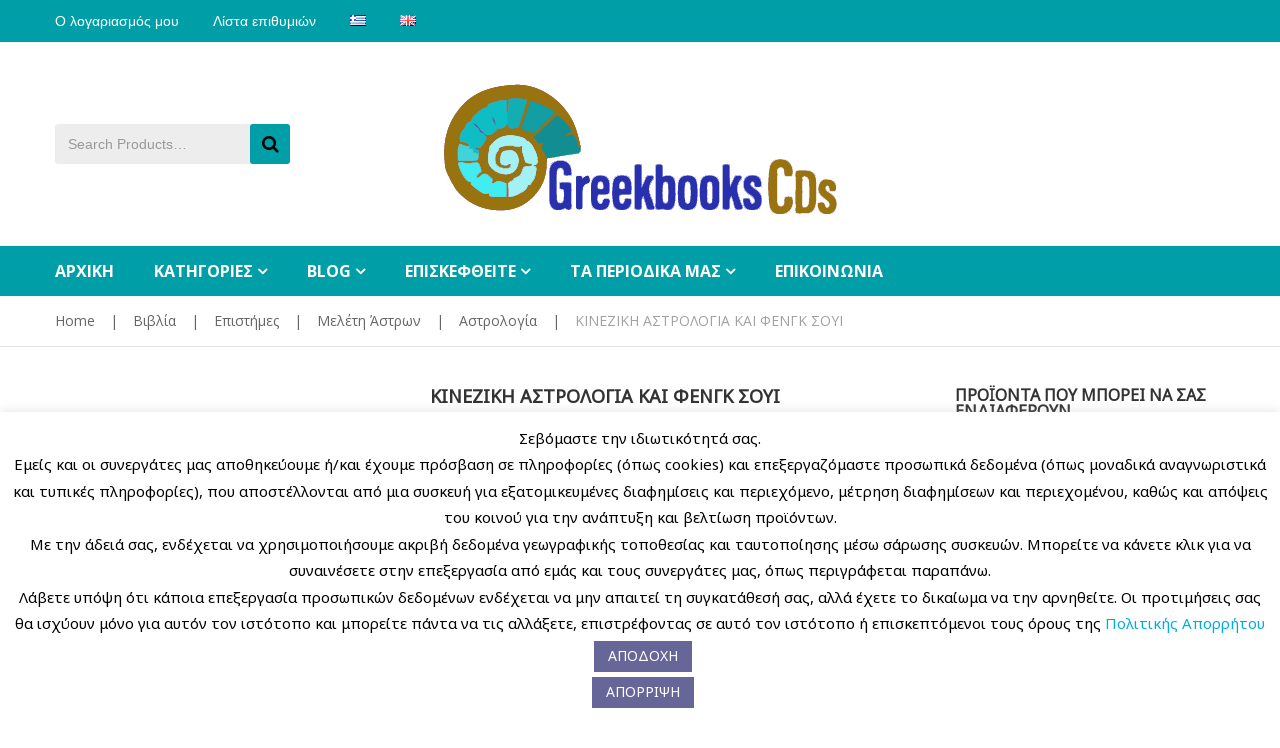

--- FILE ---
content_type: text/html; charset=UTF-8
request_url: https://greekbooks-cds.gr/product/kineziki-astrologia-kai-fengk-soyi/
body_size: 43823
content:

 

<!DOCTYPE html>
<html lang="el">
<head>
<meta charset="UTF-8">
<meta name="viewport" content="width=device-width, initial-scale=1">
<link rel="profile" href="http://gmpg.org/xfn/11">
<link rel="pingback" href="https://greekbooks-cds.gr/xmlrpc.php">

				<script>document.documentElement.className = document.documentElement.className + ' yes-js js_active js'</script>
			<title>ΚΙΝΕΖΙΚΗ ΑΣΤΡΟΛΟΓΙΑ ΚΑΙ ΦΕΝΓΚ ΣΟΥΙ &#8211; GreekBooks CDS</title>
<meta name='robots' content='max-image-preview:large' />
	<style>img:is([sizes="auto" i], [sizes^="auto," i]) { contain-intrinsic-size: 3000px 1500px }</style>
	<link rel='dns-prefetch' href='//fonts.googleapis.com' />
<link rel="alternate" type="application/rss+xml" title="Ροή RSS &raquo; GreekBooks CDS" href="https://greekbooks-cds.gr/feed/" />
<link rel="alternate" type="application/rss+xml" title="Ροή Σχολίων &raquo; GreekBooks CDS" href="https://greekbooks-cds.gr/comments/feed/" />
<script type="text/javascript">
/* <![CDATA[ */
window._wpemojiSettings = {"baseUrl":"https:\/\/s.w.org\/images\/core\/emoji\/15.0.3\/72x72\/","ext":".png","svgUrl":"https:\/\/s.w.org\/images\/core\/emoji\/15.0.3\/svg\/","svgExt":".svg","source":{"concatemoji":"https:\/\/greekbooks-cds.gr\/wp-includes\/js\/wp-emoji-release.min.js?ver=6.7.4"}};
/*! This file is auto-generated */
!function(i,n){var o,s,e;function c(e){try{var t={supportTests:e,timestamp:(new Date).valueOf()};sessionStorage.setItem(o,JSON.stringify(t))}catch(e){}}function p(e,t,n){e.clearRect(0,0,e.canvas.width,e.canvas.height),e.fillText(t,0,0);var t=new Uint32Array(e.getImageData(0,0,e.canvas.width,e.canvas.height).data),r=(e.clearRect(0,0,e.canvas.width,e.canvas.height),e.fillText(n,0,0),new Uint32Array(e.getImageData(0,0,e.canvas.width,e.canvas.height).data));return t.every(function(e,t){return e===r[t]})}function u(e,t,n){switch(t){case"flag":return n(e,"\ud83c\udff3\ufe0f\u200d\u26a7\ufe0f","\ud83c\udff3\ufe0f\u200b\u26a7\ufe0f")?!1:!n(e,"\ud83c\uddfa\ud83c\uddf3","\ud83c\uddfa\u200b\ud83c\uddf3")&&!n(e,"\ud83c\udff4\udb40\udc67\udb40\udc62\udb40\udc65\udb40\udc6e\udb40\udc67\udb40\udc7f","\ud83c\udff4\u200b\udb40\udc67\u200b\udb40\udc62\u200b\udb40\udc65\u200b\udb40\udc6e\u200b\udb40\udc67\u200b\udb40\udc7f");case"emoji":return!n(e,"\ud83d\udc26\u200d\u2b1b","\ud83d\udc26\u200b\u2b1b")}return!1}function f(e,t,n){var r="undefined"!=typeof WorkerGlobalScope&&self instanceof WorkerGlobalScope?new OffscreenCanvas(300,150):i.createElement("canvas"),a=r.getContext("2d",{willReadFrequently:!0}),o=(a.textBaseline="top",a.font="600 32px Arial",{});return e.forEach(function(e){o[e]=t(a,e,n)}),o}function t(e){var t=i.createElement("script");t.src=e,t.defer=!0,i.head.appendChild(t)}"undefined"!=typeof Promise&&(o="wpEmojiSettingsSupports",s=["flag","emoji"],n.supports={everything:!0,everythingExceptFlag:!0},e=new Promise(function(e){i.addEventListener("DOMContentLoaded",e,{once:!0})}),new Promise(function(t){var n=function(){try{var e=JSON.parse(sessionStorage.getItem(o));if("object"==typeof e&&"number"==typeof e.timestamp&&(new Date).valueOf()<e.timestamp+604800&&"object"==typeof e.supportTests)return e.supportTests}catch(e){}return null}();if(!n){if("undefined"!=typeof Worker&&"undefined"!=typeof OffscreenCanvas&&"undefined"!=typeof URL&&URL.createObjectURL&&"undefined"!=typeof Blob)try{var e="postMessage("+f.toString()+"("+[JSON.stringify(s),u.toString(),p.toString()].join(",")+"));",r=new Blob([e],{type:"text/javascript"}),a=new Worker(URL.createObjectURL(r),{name:"wpTestEmojiSupports"});return void(a.onmessage=function(e){c(n=e.data),a.terminate(),t(n)})}catch(e){}c(n=f(s,u,p))}t(n)}).then(function(e){for(var t in e)n.supports[t]=e[t],n.supports.everything=n.supports.everything&&n.supports[t],"flag"!==t&&(n.supports.everythingExceptFlag=n.supports.everythingExceptFlag&&n.supports[t]);n.supports.everythingExceptFlag=n.supports.everythingExceptFlag&&!n.supports.flag,n.DOMReady=!1,n.readyCallback=function(){n.DOMReady=!0}}).then(function(){return e}).then(function(){var e;n.supports.everything||(n.readyCallback(),(e=n.source||{}).concatemoji?t(e.concatemoji):e.wpemoji&&e.twemoji&&(t(e.twemoji),t(e.wpemoji)))}))}((window,document),window._wpemojiSettings);
/* ]]> */
</script>
<style id='wp-emoji-styles-inline-css' type='text/css'>

	img.wp-smiley, img.emoji {
		display: inline !important;
		border: none !important;
		box-shadow: none !important;
		height: 1em !important;
		width: 1em !important;
		margin: 0 0.07em !important;
		vertical-align: -0.1em !important;
		background: none !important;
		padding: 0 !important;
	}
</style>
<link rel='stylesheet' id='wp-block-library-css' href='https://greekbooks-cds.gr/wp-includes/css/dist/block-library/style.min.css?ver=6.7.4' type='text/css' media='all' />
<link rel='stylesheet' id='jquery-selectBox-css' href='https://greekbooks-cds.gr/wp-content/plugins/yith-woocommerce-wishlist/assets/css/jquery.selectBox.css?ver=1.2.0' type='text/css' media='all' />
<link rel='stylesheet' id='woocommerce_prettyPhoto_css-css' href='//greekbooks-cds.gr/wp-content/plugins/woocommerce/assets/css/prettyPhoto.css?ver=3.1.6' type='text/css' media='all' />
<link rel='stylesheet' id='yith-wcwl-main-css' href='https://greekbooks-cds.gr/wp-content/plugins/yith-woocommerce-wishlist/assets/css/style.css?ver=4.11.0' type='text/css' media='all' />
<style id='yith-wcwl-main-inline-css' type='text/css'>
 :root { --color-add-to-wishlist-background: #333333; --color-add-to-wishlist-text: #FFFFFF; --color-add-to-wishlist-border: #333333; --color-add-to-wishlist-background-hover: #333333; --color-add-to-wishlist-text-hover: #FFFFFF; --color-add-to-wishlist-border-hover: #333333; --rounded-corners-radius: 16px; --color-add-to-cart-background: #333333; --color-add-to-cart-text: #FFFFFF; --color-add-to-cart-border: #333333; --color-add-to-cart-background-hover: #4F4F4F; --color-add-to-cart-text-hover: #FFFFFF; --color-add-to-cart-border-hover: #4F4F4F; --add-to-cart-rounded-corners-radius: 16px; --color-button-style-1-background: #333333; --color-button-style-1-text: #FFFFFF; --color-button-style-1-border: #333333; --color-button-style-1-background-hover: #4F4F4F; --color-button-style-1-text-hover: #FFFFFF; --color-button-style-1-border-hover: #4F4F4F; --color-button-style-2-background: #333333; --color-button-style-2-text: #FFFFFF; --color-button-style-2-border: #333333; --color-button-style-2-background-hover: #4F4F4F; --color-button-style-2-text-hover: #FFFFFF; --color-button-style-2-border-hover: #4F4F4F; --color-wishlist-table-background: #FFFFFF; --color-wishlist-table-text: #6d6c6c; --color-wishlist-table-border: #FFFFFF; --color-headers-background: #F4F4F4; --color-share-button-color: #FFFFFF; --color-share-button-color-hover: #FFFFFF; --color-fb-button-background: #39599E; --color-fb-button-background-hover: #595A5A; --color-tw-button-background: #45AFE2; --color-tw-button-background-hover: #595A5A; --color-pr-button-background: #AB2E31; --color-pr-button-background-hover: #595A5A; --color-em-button-background: #FBB102; --color-em-button-background-hover: #595A5A; --color-wa-button-background: #00A901; --color-wa-button-background-hover: #595A5A; --feedback-duration: 3s }  .woocommerce div.product-view form.cart .action-buttons .yith-wcwl-add-button .add_to_wishlist,
.woocommerce div.product-view form.cart .action-buttons .yith-wcwl-add-button .delete_item,
.woocommerce div.product-view form.cart .action-buttons .yith-wcwl-add-button .separator, 
.woocommerce div.product-view form.cart .action-buttons .yith-wcwl-add-button .view-wishlist {
float: left;
width: auto;
line-height: 50px;
text-transform: initial;
background: none;
color: inherit;
}
.woocommerce div.product-view form.cart .action-buttons {
clear: both;
}
.woocommerce div.product-view form.cart .action-buttons .add_to_wishlist:hover {
background: none!important;
}
.woocommerce div.product-view form.cart .action-buttons .yith-wcwl-add-button .separator {
margin-right: 4px;
}
 :root { --color-add-to-wishlist-background: #333333; --color-add-to-wishlist-text: #FFFFFF; --color-add-to-wishlist-border: #333333; --color-add-to-wishlist-background-hover: #333333; --color-add-to-wishlist-text-hover: #FFFFFF; --color-add-to-wishlist-border-hover: #333333; --rounded-corners-radius: 16px; --color-add-to-cart-background: #333333; --color-add-to-cart-text: #FFFFFF; --color-add-to-cart-border: #333333; --color-add-to-cart-background-hover: #4F4F4F; --color-add-to-cart-text-hover: #FFFFFF; --color-add-to-cart-border-hover: #4F4F4F; --add-to-cart-rounded-corners-radius: 16px; --color-button-style-1-background: #333333; --color-button-style-1-text: #FFFFFF; --color-button-style-1-border: #333333; --color-button-style-1-background-hover: #4F4F4F; --color-button-style-1-text-hover: #FFFFFF; --color-button-style-1-border-hover: #4F4F4F; --color-button-style-2-background: #333333; --color-button-style-2-text: #FFFFFF; --color-button-style-2-border: #333333; --color-button-style-2-background-hover: #4F4F4F; --color-button-style-2-text-hover: #FFFFFF; --color-button-style-2-border-hover: #4F4F4F; --color-wishlist-table-background: #FFFFFF; --color-wishlist-table-text: #6d6c6c; --color-wishlist-table-border: #FFFFFF; --color-headers-background: #F4F4F4; --color-share-button-color: #FFFFFF; --color-share-button-color-hover: #FFFFFF; --color-fb-button-background: #39599E; --color-fb-button-background-hover: #595A5A; --color-tw-button-background: #45AFE2; --color-tw-button-background-hover: #595A5A; --color-pr-button-background: #AB2E31; --color-pr-button-background-hover: #595A5A; --color-em-button-background: #FBB102; --color-em-button-background-hover: #595A5A; --color-wa-button-background: #00A901; --color-wa-button-background-hover: #595A5A; --feedback-duration: 3s }  .woocommerce div.product-view form.cart .action-buttons .yith-wcwl-add-button .add_to_wishlist,
.woocommerce div.product-view form.cart .action-buttons .yith-wcwl-add-button .delete_item,
.woocommerce div.product-view form.cart .action-buttons .yith-wcwl-add-button .separator, 
.woocommerce div.product-view form.cart .action-buttons .yith-wcwl-add-button .view-wishlist {
float: left;
width: auto;
line-height: 50px;
text-transform: initial;
background: none;
color: inherit;
}
.woocommerce div.product-view form.cart .action-buttons {
clear: both;
}
.woocommerce div.product-view form.cart .action-buttons .add_to_wishlist:hover {
background: none!important;
}
.woocommerce div.product-view form.cart .action-buttons .yith-wcwl-add-button .separator {
margin-right: 4px;
}
</style>
<style id='classic-theme-styles-inline-css' type='text/css'>
/*! This file is auto-generated */
.wp-block-button__link{color:#fff;background-color:#32373c;border-radius:9999px;box-shadow:none;text-decoration:none;padding:calc(.667em + 2px) calc(1.333em + 2px);font-size:1.125em}.wp-block-file__button{background:#32373c;color:#fff;text-decoration:none}
</style>
<style id='global-styles-inline-css' type='text/css'>
:root{--wp--preset--aspect-ratio--square: 1;--wp--preset--aspect-ratio--4-3: 4/3;--wp--preset--aspect-ratio--3-4: 3/4;--wp--preset--aspect-ratio--3-2: 3/2;--wp--preset--aspect-ratio--2-3: 2/3;--wp--preset--aspect-ratio--16-9: 16/9;--wp--preset--aspect-ratio--9-16: 9/16;--wp--preset--color--black: #000000;--wp--preset--color--cyan-bluish-gray: #abb8c3;--wp--preset--color--white: #ffffff;--wp--preset--color--pale-pink: #f78da7;--wp--preset--color--vivid-red: #cf2e2e;--wp--preset--color--luminous-vivid-orange: #ff6900;--wp--preset--color--luminous-vivid-amber: #fcb900;--wp--preset--color--light-green-cyan: #7bdcb5;--wp--preset--color--vivid-green-cyan: #00d084;--wp--preset--color--pale-cyan-blue: #8ed1fc;--wp--preset--color--vivid-cyan-blue: #0693e3;--wp--preset--color--vivid-purple: #9b51e0;--wp--preset--gradient--vivid-cyan-blue-to-vivid-purple: linear-gradient(135deg,rgba(6,147,227,1) 0%,rgb(155,81,224) 100%);--wp--preset--gradient--light-green-cyan-to-vivid-green-cyan: linear-gradient(135deg,rgb(122,220,180) 0%,rgb(0,208,130) 100%);--wp--preset--gradient--luminous-vivid-amber-to-luminous-vivid-orange: linear-gradient(135deg,rgba(252,185,0,1) 0%,rgba(255,105,0,1) 100%);--wp--preset--gradient--luminous-vivid-orange-to-vivid-red: linear-gradient(135deg,rgba(255,105,0,1) 0%,rgb(207,46,46) 100%);--wp--preset--gradient--very-light-gray-to-cyan-bluish-gray: linear-gradient(135deg,rgb(238,238,238) 0%,rgb(169,184,195) 100%);--wp--preset--gradient--cool-to-warm-spectrum: linear-gradient(135deg,rgb(74,234,220) 0%,rgb(151,120,209) 20%,rgb(207,42,186) 40%,rgb(238,44,130) 60%,rgb(251,105,98) 80%,rgb(254,248,76) 100%);--wp--preset--gradient--blush-light-purple: linear-gradient(135deg,rgb(255,206,236) 0%,rgb(152,150,240) 100%);--wp--preset--gradient--blush-bordeaux: linear-gradient(135deg,rgb(254,205,165) 0%,rgb(254,45,45) 50%,rgb(107,0,62) 100%);--wp--preset--gradient--luminous-dusk: linear-gradient(135deg,rgb(255,203,112) 0%,rgb(199,81,192) 50%,rgb(65,88,208) 100%);--wp--preset--gradient--pale-ocean: linear-gradient(135deg,rgb(255,245,203) 0%,rgb(182,227,212) 50%,rgb(51,167,181) 100%);--wp--preset--gradient--electric-grass: linear-gradient(135deg,rgb(202,248,128) 0%,rgb(113,206,126) 100%);--wp--preset--gradient--midnight: linear-gradient(135deg,rgb(2,3,129) 0%,rgb(40,116,252) 100%);--wp--preset--font-size--small: 13px;--wp--preset--font-size--medium: 20px;--wp--preset--font-size--large: 36px;--wp--preset--font-size--x-large: 42px;--wp--preset--spacing--20: 0.44rem;--wp--preset--spacing--30: 0.67rem;--wp--preset--spacing--40: 1rem;--wp--preset--spacing--50: 1.5rem;--wp--preset--spacing--60: 2.25rem;--wp--preset--spacing--70: 3.38rem;--wp--preset--spacing--80: 5.06rem;--wp--preset--shadow--natural: 6px 6px 9px rgba(0, 0, 0, 0.2);--wp--preset--shadow--deep: 12px 12px 50px rgba(0, 0, 0, 0.4);--wp--preset--shadow--sharp: 6px 6px 0px rgba(0, 0, 0, 0.2);--wp--preset--shadow--outlined: 6px 6px 0px -3px rgba(255, 255, 255, 1), 6px 6px rgba(0, 0, 0, 1);--wp--preset--shadow--crisp: 6px 6px 0px rgba(0, 0, 0, 1);}:where(.is-layout-flex){gap: 0.5em;}:where(.is-layout-grid){gap: 0.5em;}body .is-layout-flex{display: flex;}.is-layout-flex{flex-wrap: wrap;align-items: center;}.is-layout-flex > :is(*, div){margin: 0;}body .is-layout-grid{display: grid;}.is-layout-grid > :is(*, div){margin: 0;}:where(.wp-block-columns.is-layout-flex){gap: 2em;}:where(.wp-block-columns.is-layout-grid){gap: 2em;}:where(.wp-block-post-template.is-layout-flex){gap: 1.25em;}:where(.wp-block-post-template.is-layout-grid){gap: 1.25em;}.has-black-color{color: var(--wp--preset--color--black) !important;}.has-cyan-bluish-gray-color{color: var(--wp--preset--color--cyan-bluish-gray) !important;}.has-white-color{color: var(--wp--preset--color--white) !important;}.has-pale-pink-color{color: var(--wp--preset--color--pale-pink) !important;}.has-vivid-red-color{color: var(--wp--preset--color--vivid-red) !important;}.has-luminous-vivid-orange-color{color: var(--wp--preset--color--luminous-vivid-orange) !important;}.has-luminous-vivid-amber-color{color: var(--wp--preset--color--luminous-vivid-amber) !important;}.has-light-green-cyan-color{color: var(--wp--preset--color--light-green-cyan) !important;}.has-vivid-green-cyan-color{color: var(--wp--preset--color--vivid-green-cyan) !important;}.has-pale-cyan-blue-color{color: var(--wp--preset--color--pale-cyan-blue) !important;}.has-vivid-cyan-blue-color{color: var(--wp--preset--color--vivid-cyan-blue) !important;}.has-vivid-purple-color{color: var(--wp--preset--color--vivid-purple) !important;}.has-black-background-color{background-color: var(--wp--preset--color--black) !important;}.has-cyan-bluish-gray-background-color{background-color: var(--wp--preset--color--cyan-bluish-gray) !important;}.has-white-background-color{background-color: var(--wp--preset--color--white) !important;}.has-pale-pink-background-color{background-color: var(--wp--preset--color--pale-pink) !important;}.has-vivid-red-background-color{background-color: var(--wp--preset--color--vivid-red) !important;}.has-luminous-vivid-orange-background-color{background-color: var(--wp--preset--color--luminous-vivid-orange) !important;}.has-luminous-vivid-amber-background-color{background-color: var(--wp--preset--color--luminous-vivid-amber) !important;}.has-light-green-cyan-background-color{background-color: var(--wp--preset--color--light-green-cyan) !important;}.has-vivid-green-cyan-background-color{background-color: var(--wp--preset--color--vivid-green-cyan) !important;}.has-pale-cyan-blue-background-color{background-color: var(--wp--preset--color--pale-cyan-blue) !important;}.has-vivid-cyan-blue-background-color{background-color: var(--wp--preset--color--vivid-cyan-blue) !important;}.has-vivid-purple-background-color{background-color: var(--wp--preset--color--vivid-purple) !important;}.has-black-border-color{border-color: var(--wp--preset--color--black) !important;}.has-cyan-bluish-gray-border-color{border-color: var(--wp--preset--color--cyan-bluish-gray) !important;}.has-white-border-color{border-color: var(--wp--preset--color--white) !important;}.has-pale-pink-border-color{border-color: var(--wp--preset--color--pale-pink) !important;}.has-vivid-red-border-color{border-color: var(--wp--preset--color--vivid-red) !important;}.has-luminous-vivid-orange-border-color{border-color: var(--wp--preset--color--luminous-vivid-orange) !important;}.has-luminous-vivid-amber-border-color{border-color: var(--wp--preset--color--luminous-vivid-amber) !important;}.has-light-green-cyan-border-color{border-color: var(--wp--preset--color--light-green-cyan) !important;}.has-vivid-green-cyan-border-color{border-color: var(--wp--preset--color--vivid-green-cyan) !important;}.has-pale-cyan-blue-border-color{border-color: var(--wp--preset--color--pale-cyan-blue) !important;}.has-vivid-cyan-blue-border-color{border-color: var(--wp--preset--color--vivid-cyan-blue) !important;}.has-vivid-purple-border-color{border-color: var(--wp--preset--color--vivid-purple) !important;}.has-vivid-cyan-blue-to-vivid-purple-gradient-background{background: var(--wp--preset--gradient--vivid-cyan-blue-to-vivid-purple) !important;}.has-light-green-cyan-to-vivid-green-cyan-gradient-background{background: var(--wp--preset--gradient--light-green-cyan-to-vivid-green-cyan) !important;}.has-luminous-vivid-amber-to-luminous-vivid-orange-gradient-background{background: var(--wp--preset--gradient--luminous-vivid-amber-to-luminous-vivid-orange) !important;}.has-luminous-vivid-orange-to-vivid-red-gradient-background{background: var(--wp--preset--gradient--luminous-vivid-orange-to-vivid-red) !important;}.has-very-light-gray-to-cyan-bluish-gray-gradient-background{background: var(--wp--preset--gradient--very-light-gray-to-cyan-bluish-gray) !important;}.has-cool-to-warm-spectrum-gradient-background{background: var(--wp--preset--gradient--cool-to-warm-spectrum) !important;}.has-blush-light-purple-gradient-background{background: var(--wp--preset--gradient--blush-light-purple) !important;}.has-blush-bordeaux-gradient-background{background: var(--wp--preset--gradient--blush-bordeaux) !important;}.has-luminous-dusk-gradient-background{background: var(--wp--preset--gradient--luminous-dusk) !important;}.has-pale-ocean-gradient-background{background: var(--wp--preset--gradient--pale-ocean) !important;}.has-electric-grass-gradient-background{background: var(--wp--preset--gradient--electric-grass) !important;}.has-midnight-gradient-background{background: var(--wp--preset--gradient--midnight) !important;}.has-small-font-size{font-size: var(--wp--preset--font-size--small) !important;}.has-medium-font-size{font-size: var(--wp--preset--font-size--medium) !important;}.has-large-font-size{font-size: var(--wp--preset--font-size--large) !important;}.has-x-large-font-size{font-size: var(--wp--preset--font-size--x-large) !important;}
:where(.wp-block-post-template.is-layout-flex){gap: 1.25em;}:where(.wp-block-post-template.is-layout-grid){gap: 1.25em;}
:where(.wp-block-columns.is-layout-flex){gap: 2em;}:where(.wp-block-columns.is-layout-grid){gap: 2em;}
:root :where(.wp-block-pullquote){font-size: 1.5em;line-height: 1.6;}
</style>
<link rel='stylesheet' id='contact-form-7-css' href='https://greekbooks-cds.gr/wp-content/plugins/contact-form-7/includes/css/styles.css?ver=6.1.4' type='text/css' media='all' />
<link rel='stylesheet' id='cookie-law-info-css' href='https://greekbooks-cds.gr/wp-content/plugins/cookie-law-info/legacy/public/css/cookie-law-info-public.css?ver=3.3.9.1' type='text/css' media='all' />
<link rel='stylesheet' id='cookie-law-info-gdpr-css' href='https://greekbooks-cds.gr/wp-content/plugins/cookie-law-info/legacy/public/css/cookie-law-info-gdpr.css?ver=3.3.9.1' type='text/css' media='all' />
<link rel='stylesheet' id='photoswipe-css' href='https://greekbooks-cds.gr/wp-content/plugins/woocommerce/assets/css/photoswipe/photoswipe.min.css?ver=10.3.7' type='text/css' media='all' />
<link rel='stylesheet' id='photoswipe-default-skin-css' href='https://greekbooks-cds.gr/wp-content/plugins/woocommerce/assets/css/photoswipe/default-skin/default-skin.min.css?ver=10.3.7' type='text/css' media='all' />
<link rel='stylesheet' id='woocommerce-layout-css' href='https://greekbooks-cds.gr/wp-content/plugins/woocommerce/assets/css/woocommerce-layout.css?ver=10.3.7' type='text/css' media='all' />
<link rel='stylesheet' id='woocommerce-smallscreen-css' href='https://greekbooks-cds.gr/wp-content/plugins/woocommerce/assets/css/woocommerce-smallscreen.css?ver=10.3.7' type='text/css' media='only screen and (max-width: 768px)' />
<link rel='stylesheet' id='woocommerce-general-css' href='https://greekbooks-cds.gr/wp-content/plugins/woocommerce/assets/css/woocommerce.css?ver=10.3.7' type='text/css' media='all' />
<style id='woocommerce-inline-inline-css' type='text/css'>
.woocommerce form .form-row .required { visibility: visible; }
</style>
<link rel='stylesheet' id='iksm-public-style-css' href='https://greekbooks-cds.gr/wp-content/plugins/iks-menu/assets/css/public.css?ver=1.12.7' type='text/css' media='all' />
<link rel='stylesheet' id='woo_conditional_payments_css-css' href='https://greekbooks-cds.gr/wp-content/plugins/conditional-payments-for-woocommerce/frontend/css/woo-conditional-payments.css?ver=3.4.1' type='text/css' media='all' />
<link rel='stylesheet' id='brands-styles-css' href='https://greekbooks-cds.gr/wp-content/plugins/woocommerce/assets/css/brands.css?ver=10.3.7' type='text/css' media='all' />
<link rel='stylesheet' id='vg_skybook_fonts-css' href='https://fonts.googleapis.com/css?family=Open+Sans%3A300%2C300i%2C400%2C400i%2C600%2C600i%2C700%2C700i%2C800%2C800i%7CRufina%3A400%2C700&#038;subset' type='text/css' media='all' />
<link rel='stylesheet' id='font-awesome-css' href='https://greekbooks-cds.gr/wp-content/plugins/yith-woocommerce-wishlist/plugin-fw/assets/fonts/font-awesome/font-awesome.min.css?ver=4.7.0' type='text/css' media='all' />
<style id='font-awesome-inline-css' type='text/css'>
[data-font="FontAwesome"]:before {font-family: 'FontAwesome' !important;content: attr(data-icon) !important;speak: none !important;font-weight: normal !important;font-variant: normal !important;text-transform: none !important;line-height: 1 !important;font-style: normal !important;-webkit-font-smoothing: antialiased !important;-moz-osx-font-smoothing: grayscale !important;}
</style>
<link rel='stylesheet' id='bootstrap-css' href='https://greekbooks-cds.gr/wp-content/themes/vg-skybook/assets/common/css/bootstrap.min.css?ver=3.3.7' type='text/css' media='all' />
<link rel='stylesheet' id='bootstrap-theme-css' href='https://greekbooks-cds.gr/wp-content/themes/vg-skybook/assets/common/css/bootstrap-theme.min.css?ver=3.3.7' type='text/css' media='all' />
<link rel='stylesheet' id='owl.carousel-css' href='https://greekbooks-cds.gr/wp-content/themes/vg-skybook/assets/common/css/owl.carousel.css?ver=1.3.2' type='text/css' media='all' />
<link rel='stylesheet' id='owl.theme-css' href='https://greekbooks-cds.gr/wp-content/themes/vg-skybook/assets/common/css/owl.theme.css?ver=1.3.2' type='text/css' media='all' />
<link rel='stylesheet' id='treeview-css' href='https://greekbooks-cds.gr/wp-content/themes/vg-skybook/assets/common/css/jquery.treeview.css?ver=1.3.2' type='text/css' media='all' />
<link rel='stylesheet' id='elegant-css' href='https://greekbooks-cds.gr/wp-content/themes/vg-skybook/assets/common/css/elegant-style.css?ver=1.0.0' type='text/css' media='all' />
<link rel='stylesheet' id='themify-icons-css' href='https://greekbooks-cds.gr/wp-content/themes/vg-skybook/assets/common/css/themify-icons.min.css?ver=1.0.0' type='text/css' media='all' />
<link rel='stylesheet' id='sumoselect-css' href='https://greekbooks-cds.gr/wp-content/themes/vg-skybook/assets/common/css/sumoselect.css?ver=1.0.0' type='text/css' media='all' />
<link rel='stylesheet' id='vg-skybook-font_google_code-css' href='https://fonts.googleapis.com/css?family=Noto+Sans%7CPoppins%3A300%2C300i%2C400%2C400i%2C700%2C700i%2C900%2C900i&#038;ver=1.0' type='text/css' media='all' />
<link rel='stylesheet' id='nanoscroller-css' href='https://greekbooks-cds.gr/wp-content/themes/vg-skybook/assets/common/css/nanoscroller.css?ver=3.3.7' type='text/css' media='all' />
<link rel='stylesheet' id='vg-skybook-style-css' href='https://greekbooks-cds.gr/wp-content/themes/vg-skybook/assets/css/style.css?ver=1.0' type='text/css' media='all' />
<style id='vg-skybook-style-inline-css' type='text/css'>
body{font-family:'Noto Sans','Poppins',sans-serif;}/* Top Bar CSS */body[class*=" preset-"] #vg-topbar {background-color: #009fa8 !important;background-image: url('')!important;background-repeat: !important;background-size: !important;background-attachment: !important;background-position: !important;font-size: 14px!important;line-height: 16px!important;font-weight: 400!important;font-family: Tahoma,Geneva, sans-serif!important;color:#676767!important;}body[class*=" preset-"] #vg-topbar .widget_pages ul li a,body[class*=" preset-"] #vg-topbar .widget_nav_menu ul li a,body[class*=" preset-"] #vg-topbar .widget.topbar-widget ul li:before,body[class*=" preset-"] #vg-topbar a{color:#ffffff;}body[class*=" preset-"] #vg-topbar ul.menu li:hover:before,body[class*=" preset-"] #vg-topbar .widget.topbar-widget ul li:hover:before,body[class*=" preset-"] #vg-topbar ul.menu li > ul > li:hover > a,body[class*=" preset-"] #vg-topbar .widget.topbar-widget ul li > ul > li:hover > a,body[class*=" preset-"] #vg-topbar ul.menu li:hover > a,body[class*=" preset-"] #vg-topbar .widget.topbar-widget ul li:hover > a,body[class*=" preset-"] #vg-topbar a:hover{color:#676767;}body[class*=" preset-"] #vg-topbar ul.menu li:hover > ul > li > a,body[class*=" preset-"] #vg-topbar .widget.topbar-widget ul li:hover > ul > li > a{color: #666699;}/* Header Bar CSS */body[class*=" preset-"] #logo-wrapper img{max-width:190px;height:93px;}body[class*=" preset-"] .vg-sticky.sticky-header.header,body[class*=" preset-"] #vg-header-wrapper{background-color: #ffffff!important;background-image: url('')!important;background-repeat: !important;background-size: !important;background-attachment: !important;background-position: !important;font-size: 13px!important;line-height: 22px!important;font-weight: 400!important;font-family: 'Lucida Sans Unicode', 'Lucida Grande', sans-serif!important;color:#aa9611!important;;}body[class*=" preset-"] #vg-header-wrapper .sub-title{color:#aa9611;}body[class*=" preset-"] #vg-header-wrapper .header a,body[class*=" preset-"] #vg-header-wrapper .header a .amount,body[class*=" preset-"] #vg-header-wrapper .header a .icon-cart,body[class*=" preset-"] .menu-primary.layout-2 > li > a {border-color: #009fa8 !important;}body[class*=" preset-"] #vg-header-wrapper .header .searchform .form-input .button {background-color: #009fa8 !important;}body[class*=" preset-"] #vg-header-wrapper .header .searchform .form-input .button:hover {color:#009fa8 !important;}body[class*=" preset-"] #vg-header-wrapper .header .menu li,body[class*=" preset-"] #vg-header-wrapper .header a,body[class*=" preset-"] #vg-header-wrapper .header a .amount,body[class*=" preset-"] #vg-header-wrapper .header a .icon-cart,body[class*=" preset-"] .menu-primary > li > a {color: #009fa8 !important;}body[class*=" preset-"] #vg-header-wrapper .header .menu li:hover,body[class*=" preset-"] #vg-header-wrapper .header .mini-cart-content a:hover,body[class*=" preset-"] #vg-header-wrapper .header .menu-primary li a:hover,body[class*=" preset-"] #vg-header-wrapper .header .menu-primary li.current-menu-parent > a,body[class*=" preset-"] #vg-header-wrapper .header .menu-primary li.current-menu-item > a,body[class*=" preset-"] #vg-header-wrapper .header a:hover,body[class*=" preset-"] #vg-header-wrapper .header a:hover .icon-cart,body[class*=" preset-"] #vg-header-wrapper .header a:hover .amount {color:#009fa8 !important;}body[class*=" preset-"] #vg-header-wrapper .header .mini-cart-content a,body[class*=" preset-"] #vg-header-wrapper .header .menu-primary .sub-menu > li > a {color: #666699 !important;;}/* Menu Bar CSS */#vg-header-wrapper	.vg-bottom-bar{background-color: #009fa8 !important;background-image: url('')!important;background-repeat: !important;background-size: !important;background-attachment: !important;background-position: !important;font-size: 14px!important;line-height: 24px!important;font-weight: 400!important;font-family: Tahoma,Geneva, sans-serif!important;color:#ffffff!important;}body[class*=" preset-"] .vg-bottom-bar .menu-primary > li > a{color:#ffffff !important;}body[class*=" preset-"] .menu-primary.layout-4 > li:hover > a span::before,body[class*=" preset-"] .menu-primary.layout-1 > li:hover > a span::before,body[class*=" preset-"] .menu-primary.layout-4 > li.current-menu-parent > a span::before,body[class*=" preset-"] .menu-primary.layout-1 > li.current-menu-parent > a span::before,body[class*=" preset-"] .menu-primary.layout-4 > li.current-menu-item > a span::before,body[class*=" preset-"] .menu-primary.layout-1 > li.current-menu-item > a span::before,body[class*=" preset-"] .menu-primary.layout-4 > li.focus > a span::before,body[class*=" preset-"] .menu-primary.layout-1 > li.focus > a span::before {border-left-color: #aa9611 !important;border-bottom-color: #aa9611!important;}body[class*=" preset-"].rtl .menu-primary.layout-4 > li:hover > a span::before,body[class*=" preset-"].rtl  .menu-primary.layout-1 > li:hover > a span::before,body[class*=" preset-"].rtl  .menu-primary.layout-4 > li.current-menu-parent > a span::before,body[class*=" preset-"].rtl  .menu-primary.layout-1 > li.current-menu-parent > a span::before,body[class*=" preset-"].rtl  .menu-primary.layout-4 > li.current-menu-item > a span::before,body[class*=" preset-"].rtl  .menu-primary.layout-1 > li.current-menu-item > a span::before,body[class*=" preset-"].rtl  .menu-primary.layout-4 > li.focus > a span::before,body[class*=" preset-"].rtl  .menu-primary.layout-1 > li.focus > a span::before {border-left-color: transparent !important;border-right-color: #aa9611!important;}body[class*=" preset-"] .menu-primary.layout-4 > li > a span::after,body[class*=" preset-"] .menu-primary.layout-1 > li > a span::after,body[class*=" preset-"] .menu-primary.layout-4 > li > a::before,body[class*=" preset-"] .menu-primary.layout-1 > li > a::before,body[class*=" preset-"] .vg-bottom-bar .menu-primary.layout-1 > li > a::before {background-color:#aa9611 !important;}body[class*=" preset-"] .vg-bottom-bar .menu-primary.layout-1 > li.current_page_parent > a,body[class*=" preset-"] .vg-bottom-bar .menu-primary.layout-1 > li.current-menu-item > a,body[class*=" preset-"] .vg-bottom-bar .menu-primary.layout-1 > li:hover > a,body[class*=" preset-"] .vg-bottom-bar .menu-primary.layout-4 > li.current_page_parent > a,body[class*=" preset-"] .vg-bottom-bar .menu-primary.layout-4 > li.current-menu-item > a,body[class*=" preset-"] .vg-bottom-bar .menu-primary.layout-4 > li:hover > a{color: #fff !important;}body[class*=" preset-"] .vg-bottom-bar .menu-primary.layout-5 > li > a{color: #fff !important;}body[class*=" preset-"] .vg-bottom-bar .menu-primary.layout-6 > li > a{color:  !important;}body[class*=" preset-"] .vg-bottom-bar .menu-primary.layout-6 > li > a:before,body[class*=" preset-"] .vg-bottom-bar .menu-primary.layout-5 > li > a:before {background-color: #aa9611 !important;}body[class*=" preset-"] .vg-bottom-bar .menu-primary.layout-5 > li.current_page_parent > a,body[class*=" preset-"] .vg-bottom-bar .menu-primary.layout-5 > li.current-menu-item > a,body[class*=" preset-"] .vg-bottom-bar .menu-primary.layout-5 > li:hover > a,body[class*=" preset-"] .vg-bottom-bar .menu-primary.layout-6 > li.current_page_parent > a,body[class*=" preset-"] .vg-bottom-bar .menu-primary.layout-6 > li.current-menu-item > a,body[class*=" preset-"] .vg-bottom-bar .menu-primary.layout-6 > li:hover > a{color: #aa9611 !important;}/* Footer CSS */body[class*=" preset-"] #vg-footer{background-color: #000b3a;background-image: url('');background-repeat: ;background-size: ;background-attachment: ;background-position: ;color:#ffffff;}body[class*=" preset-"] #vg-footer ul li a{color:#ffffff;}body[class*=" preset-"] #vg-footer ul li a:hover{color:#666699;}/********************************************************************//* Custom CSS *******************************************************//********************************************************************/body[class*=" preset-"] #vg-header-wrapper .header .mini-cart-content a.wc-forward {background-color: #00abe0;color: #fff!important;}.vc_row img {width: 100%!important;height: auto!important;}.shop-products .vgw-item:hover .product-image img {animation: none!important;}.preset-1.layout-2 .vg-bottom-bar, .preset-1.layout-3 .vg-bottom-bar {background-color: rgb(177,129,0);}.product-view .product_title {clear: none;font-size: 05px;font-weight: normal;margin: 0 0 30px;padding: 0;text-transform: capitalize;line-height: 1;}#vgw-category-treeview_sidebar {font-size: 18px;}.woocommerce .archive-content .page-header .title {margin: 0;font-size: 25px;line-height: 1;}.vgp-items .post-meta{display: none;}#footer-main {padding: 1px 0 1px;}#footer-bottom .vg-column {padding: 10px 0;border-top: 2px solid #393939;}.shop-products .button-groups a, .shop-products .button-groups a.button {color: #000000;}.woocommerce-error .button, .woocommerce-info .button, .woocommerce-message .button {padding: 0!important;background: none!important;color: inherit!important;}.fa {color:#000000;}.preset-4.woocommerce div.product div.images .woocommerce-product-gallery__trigger {background-color: #666699;}.woocommerce-page table.cart input.button, .woocommerce table.cart a.button, .woocommerce table.cart input.button {height: 48px;padding: 12px 35px;line-height: 24px;font-family: 'Open Sans', sans-serif;color: #ffffff!important;text-transform: uppercase;font-weight: bold;border-radius: 4px;opacity: 1;}.woocommerce div.product div.images .woocommerce-product-gallery__trigger::before {content: "";display: block;width: 10px;height: 10px;border: 2px solid #f5f5f5;border-radius: 100%;position: absolute;top: 9px;left: 9px;box-sizing: content-box;}div.product div.images .woocommerce-product-gallery__trigger::after {background: #f5f5f5;}.vc_icon_element {line-height: 0;font-size: 14px;margin-bottom: 0px;}#icons {margin-top: -40px;}.post-wrapper h1.entry-title {font-size: 24px;}.atc-notice-wrapper{display:none !important;}.product .entry-summary .price {display: inline-block;margin-top: 10px;text-align: center;}body[class*=" preset-"] .wpb_heading::first-letter {color: inherit;}.woocommerce div.product div.images .woocommerce-product-gallery__trigger::after {background: #fff;}
body[class*=" preset-"] #vg-header-wrapper .header .mini-cart-content a.wc-forward {
    background-color: #00abe0;
    color: #fff!important;
}

.vc_row img {
    width: 100%!important;
    height: auto!important;
}

.shop-products .vgw-item:hover .product-image img {
    animation: none!important;
}

.preset-1.layout-2 .vg-bottom-bar, .preset-1.layout-3 .vg-bottom-bar {
    background-color: rgb(177,129,0);
}

.product-view .product_title {
    clear: none;
    font-size: 05px;
    font-weight: normal;
    margin: 0 0 30px;
    padding: 0;
    text-transform: capitalize;
    line-height: 1;
}

#vgw-category-treeview_sidebar {
    font-size: 18px;
}

.woocommerce .archive-content .page-header .title {
    margin: 0;
    font-size: 25px;
    line-height: 1;
}

.vgp-items .post-meta{
	display: none;
	
}
#footer-main {
    padding: 1px 0 1px;
}
#footer-bottom .vg-column {
    padding: 10px 0;
    border-top: 2px solid #393939;
}

.shop-products .button-groups a, .shop-products .button-groups a.button {
     color: #000000;
}

.woocommerce-error .button, .woocommerce-info .button, .woocommerce-message .button {
    padding: 0!important;
    background: none!important;
    color: inherit!important;
}

.fa { 
    color:#000000;
}

.preset-4.woocommerce div.product div.images .woocommerce-product-gallery__trigger {
    background-color: #666699;
    
}

.woocommerce-page table.cart input.button, .woocommerce table.cart a.button, .woocommerce table.cart input.button {
    height: 48px;
    padding: 12px 35px;
    line-height: 24px;
    font-family: 'Open Sans', sans-serif;
    color: #ffffff!important;
    text-transform: uppercase;
    font-weight: bold;
    border-radius: 4px;
    opacity: 1;
}

.woocommerce div.product div.images .woocommerce-product-gallery__trigger::before {
    content: "";
    display: block;
    width: 10px;
    height: 10px;
    border: 2px solid #f5f5f5;
    border-radius: 100%;
    position: absolute;
    top: 9px;
    left: 9px;
    box-sizing: content-box;
}

div.product div.images .woocommerce-product-gallery__trigger::after {
    background: #f5f5f5;
}


.vc_icon_element {
    line-height: 0;
    font-size: 14px;
    margin-bottom: 0px;
}

#icons {
    margin-top: -40px;
}


.post-wrapper h1.entry-title {
    font-size: 24px;
}

.atc-notice-wrapper{
    display:none !important;
    
}				

.product .entry-summary .price {
  display: inline-block;
  margin-top: 10px;
  text-align: center;
}


body[class*=" preset-"] .wpb_heading::first-letter {
    color: inherit;
}

.woocommerce div.product div.images .woocommerce-product-gallery__trigger::after {
    background: #fff;
}
</style>
<script type="text/template" id="tmpl-variation-template">
	<div class="woocommerce-variation-description">{{{ data.variation.variation_description }}}</div>
	<div class="woocommerce-variation-price">{{{ data.variation.price_html }}}</div>
	<div class="woocommerce-variation-availability">{{{ data.variation.availability_html }}}</div>
</script>
<script type="text/template" id="tmpl-unavailable-variation-template">
	<p role="alert">Λυπούμαστε, αυτό το προϊόν δεν είναι διαθέσιμο. Παρακαλούμε, επιλέξτε έναν διαφορετικό συνδυασμό.</p>
</script>
<script type="text/javascript" src="https://greekbooks-cds.gr/wp-includes/js/jquery/jquery.min.js?ver=3.7.1" id="jquery-core-js"></script>
<script type="text/javascript" src="https://greekbooks-cds.gr/wp-includes/js/jquery/jquery-migrate.min.js?ver=3.4.1" id="jquery-migrate-js"></script>
<script type="text/javascript" id="cookie-law-info-js-extra">
/* <![CDATA[ */
var Cli_Data = {"nn_cookie_ids":[],"cookielist":[],"non_necessary_cookies":[],"ccpaEnabled":"","ccpaRegionBased":"","ccpaBarEnabled":"","strictlyEnabled":["necessary","obligatoire"],"ccpaType":"gdpr","js_blocking":"","custom_integration":"","triggerDomRefresh":"","secure_cookies":""};
var cli_cookiebar_settings = {"animate_speed_hide":"500","animate_speed_show":"500","background":"#FFF","border":"#b1a6a6c2","border_on":"","button_1_button_colour":"#666699","button_1_button_hover":"#52527a","button_1_link_colour":"#fff","button_1_as_button":"1","button_1_new_win":"","button_2_button_colour":"#333","button_2_button_hover":"#292929","button_2_link_colour":"#444","button_2_as_button":"","button_2_hidebar":"","button_3_button_colour":"#666699","button_3_button_hover":"#52527a","button_3_link_colour":"#fff","button_3_as_button":"1","button_3_new_win":"","button_4_button_colour":"#666699","button_4_button_hover":"#52527a","button_4_link_colour":"#ffffff","button_4_as_button":"1","button_7_button_colour":"#61a229","button_7_button_hover":"#4e8221","button_7_link_colour":"#fff","button_7_as_button":"1","button_7_new_win":"","font_family":"inherit","header_fix":"","notify_animate_hide":"1","notify_animate_show":"","notify_div_id":"#cookie-law-info-bar","notify_position_horizontal":"right","notify_position_vertical":"bottom","scroll_close":"","scroll_close_reload":"","accept_close_reload":"","reject_close_reload":"","showagain_tab":"","showagain_background":"#fff","showagain_border":"#000","showagain_div_id":"#cookie-law-info-again","showagain_x_position":"100px","text":"#000","show_once_yn":"","show_once":"9000","logging_on":"","as_popup":"","popup_overlay":"","bar_heading_text":"","cookie_bar_as":"banner","popup_showagain_position":"bottom-right","widget_position":"left"};
var log_object = {"ajax_url":"https:\/\/greekbooks-cds.gr\/wp-admin\/admin-ajax.php"};
/* ]]> */
</script>
<script type="text/javascript" src="https://greekbooks-cds.gr/wp-content/plugins/cookie-law-info/legacy/public/js/cookie-law-info-public.js?ver=3.3.9.1" id="cookie-law-info-js"></script>
<script type="text/javascript" src="https://greekbooks-cds.gr/wp-content/plugins/woocommerce/assets/js/jquery-blockui/jquery.blockUI.min.js?ver=2.7.0-wc.10.3.7" id="wc-jquery-blockui-js" data-wp-strategy="defer"></script>
<script type="text/javascript" id="wc-add-to-cart-js-extra">
/* <![CDATA[ */
var wc_add_to_cart_params = {"ajax_url":"\/wp-admin\/admin-ajax.php","wc_ajax_url":"\/?wc-ajax=%%endpoint%%","i18n_view_cart":"\u039a\u03b1\u03bb\u03ac\u03b8\u03b9","cart_url":"https:\/\/greekbooks-cds.gr\/cart\/","is_cart":"","cart_redirect_after_add":"no"};
/* ]]> */
</script>
<script type="text/javascript" src="https://greekbooks-cds.gr/wp-content/plugins/woocommerce/assets/js/frontend/add-to-cart.min.js?ver=10.3.7" id="wc-add-to-cart-js" data-wp-strategy="defer"></script>
<script type="text/javascript" src="https://greekbooks-cds.gr/wp-content/plugins/woocommerce/assets/js/zoom/jquery.zoom.min.js?ver=1.7.21-wc.10.3.7" id="wc-zoom-js" defer="defer" data-wp-strategy="defer"></script>
<script type="text/javascript" src="https://greekbooks-cds.gr/wp-content/plugins/woocommerce/assets/js/flexslider/jquery.flexslider.min.js?ver=2.7.2-wc.10.3.7" id="wc-flexslider-js" defer="defer" data-wp-strategy="defer"></script>
<script type="text/javascript" src="https://greekbooks-cds.gr/wp-content/plugins/woocommerce/assets/js/photoswipe/photoswipe.min.js?ver=4.1.1-wc.10.3.7" id="wc-photoswipe-js" defer="defer" data-wp-strategy="defer"></script>
<script type="text/javascript" src="https://greekbooks-cds.gr/wp-content/plugins/woocommerce/assets/js/photoswipe/photoswipe-ui-default.min.js?ver=4.1.1-wc.10.3.7" id="wc-photoswipe-ui-default-js" defer="defer" data-wp-strategy="defer"></script>
<script type="text/javascript" id="wc-single-product-js-extra">
/* <![CDATA[ */
var wc_single_product_params = {"i18n_required_rating_text":"\u03a0\u03b1\u03c1\u03b1\u03ba\u03b1\u03bb\u03bf\u03cd\u03bc\u03b5, \u03b5\u03c0\u03b9\u03bb\u03ad\u03be\u03c4\u03b5 \u03bc\u03af\u03b1 \u03b2\u03b1\u03b8\u03bc\u03bf\u03bb\u03bf\u03b3\u03af\u03b1","i18n_rating_options":["1 \u03b1\u03c0\u03cc 5 \u03b1\u03c3\u03c4\u03ad\u03c1\u03b9\u03b1","2 \u03b1\u03c0\u03cc 5 \u03b1\u03c3\u03c4\u03ad\u03c1\u03b9\u03b1","3 \u03b1\u03c0\u03cc 5 \u03b1\u03c3\u03c4\u03ad\u03c1\u03b9\u03b1","4 \u03b1\u03c0\u03cc 5 \u03b1\u03c3\u03c4\u03ad\u03c1\u03b9\u03b1","5 \u03b1\u03c0\u03cc 5 \u03b1\u03c3\u03c4\u03ad\u03c1\u03b9\u03b1"],"i18n_product_gallery_trigger_text":"View full-screen image gallery","review_rating_required":"yes","flexslider":{"rtl":false,"animation":"slide","smoothHeight":true,"directionNav":false,"controlNav":"thumbnails","slideshow":false,"animationSpeed":500,"animationLoop":false,"allowOneSlide":false},"zoom_enabled":"1","zoom_options":[],"photoswipe_enabled":"1","photoswipe_options":{"shareEl":false,"closeOnScroll":false,"history":false,"hideAnimationDuration":0,"showAnimationDuration":0},"flexslider_enabled":"1"};
/* ]]> */
</script>
<script type="text/javascript" src="https://greekbooks-cds.gr/wp-content/plugins/woocommerce/assets/js/frontend/single-product.min.js?ver=10.3.7" id="wc-single-product-js" defer="defer" data-wp-strategy="defer"></script>
<script type="text/javascript" src="https://greekbooks-cds.gr/wp-content/plugins/woocommerce/assets/js/js-cookie/js.cookie.min.js?ver=2.1.4-wc.10.3.7" id="wc-js-cookie-js" defer="defer" data-wp-strategy="defer"></script>
<script type="text/javascript" id="woocommerce-js-extra">
/* <![CDATA[ */
var woocommerce_params = {"ajax_url":"\/wp-admin\/admin-ajax.php","wc_ajax_url":"\/?wc-ajax=%%endpoint%%","i18n_password_show":"\u0395\u03bc\u03c6\u03ac\u03bd\u03b9\u03c3\u03b7 \u03c3\u03c5\u03bd\u03b8\u03b7\u03bc\u03b1\u03c4\u03b9\u03ba\u03bf\u03cd","i18n_password_hide":"\u0391\u03c0\u03cc\u03ba\u03c1\u03c5\u03c8\u03b7 \u03c3\u03c5\u03bd\u03b8\u03b7\u03bc\u03b1\u03c4\u03b9\u03ba\u03bf\u03cd"};
/* ]]> */
</script>
<script type="text/javascript" src="https://greekbooks-cds.gr/wp-content/plugins/woocommerce/assets/js/frontend/woocommerce.min.js?ver=10.3.7" id="woocommerce-js" defer="defer" data-wp-strategy="defer"></script>
<script type="text/javascript" src="https://greekbooks-cds.gr/wp-content/plugins/iks-menu/assets/js/public.js?ver=1.12.7" id="iksm-public-script-js"></script>
<script type="text/javascript" src="https://greekbooks-cds.gr/wp-content/plugins/iks-menu/assets/js/menu.js?ver=1.12.7" id="iksm-menu-script-js"></script>
<script type="text/javascript" id="woo-conditional-payments-js-js-extra">
/* <![CDATA[ */
var conditional_payments_settings = {"name_address_fields":[],"disable_payment_method_trigger":""};
/* ]]> */
</script>
<script type="text/javascript" src="https://greekbooks-cds.gr/wp-content/plugins/conditional-payments-for-woocommerce/frontend/js/woo-conditional-payments.js?ver=3.4.1" id="woo-conditional-payments-js-js"></script>
<script type="text/javascript" src="https://greekbooks-cds.gr/wp-content/plugins/js_composer/assets/js/vendors/woocommerce-add-to-cart.js?ver=7.6" id="vc_woocommerce-add-to-cart-js-js"></script>
<script type="text/javascript" src="https://greekbooks-cds.gr/wp-includes/js/underscore.min.js?ver=1.13.7" id="underscore-js"></script>
<script type="text/javascript" id="wp-util-js-extra">
/* <![CDATA[ */
var _wpUtilSettings = {"ajax":{"url":"\/wp-admin\/admin-ajax.php"}};
/* ]]> */
</script>
<script type="text/javascript" src="https://greekbooks-cds.gr/wp-includes/js/wp-util.min.js?ver=6.7.4" id="wp-util-js"></script>
<script type="text/javascript" id="wc-add-to-cart-variation-js-extra">
/* <![CDATA[ */
var wc_add_to_cart_variation_params = {"wc_ajax_url":"\/?wc-ajax=%%endpoint%%","i18n_no_matching_variations_text":"\u039b\u03c5\u03c0\u03bf\u03cd\u03bc\u03b1\u03c3\u03c4\u03b5, \u03ba\u03b1\u03bd\u03ad\u03bd\u03b1 \u03c0\u03c1\u03bf\u03ca\u03cc\u03bd \u03b4\u03b5\u03bd \u03c4\u03b1\u03af\u03c1\u03b9\u03b1\u03be\u03b5 \u03bc\u03b5 \u03c4\u03b7\u03bd \u03b5\u03c0\u03b9\u03bb\u03bf\u03b3\u03ae \u03c3\u03b1\u03c2. \u03a0\u03b1\u03c1\u03b1\u03ba\u03b1\u03bb\u03bf\u03cd\u03bc\u03b5, \u03b5\u03c0\u03b9\u03bb\u03ad\u03be\u03c4\u03b5 \u03ad\u03bd\u03b1\u03bd \u03b4\u03b9\u03b1\u03c6\u03bf\u03c1\u03b5\u03c4\u03b9\u03ba\u03cc \u03c3\u03c5\u03bd\u03b4\u03c5\u03b1\u03c3\u03bc\u03cc.","i18n_make_a_selection_text":"\u03a0\u03b1\u03c1\u03b1\u03ba\u03b1\u03bb\u03bf\u03cd\u03bc\u03b5, \u03b5\u03c0\u03b9\u03bb\u03ad\u03be\u03c4\u03b5 \u03ba\u03ac\u03c0\u03bf\u03b9\u03b5\u03c2 \u03b5\u03c0\u03b9\u03bb\u03bf\u03b3\u03ad\u03c2 \u03c0\u03c1\u03bf\u03ca\u03cc\u03bd\u03c4\u03bf\u03c2 \u03c0\u03c1\u03b9\u03bd \u03c0\u03c1\u03bf\u03c3\u03b8\u03ad\u03c3\u03b5\u03c4\u03b5 \u03b1\u03c5\u03c4\u03cc \u03c4\u03bf \u03c0\u03c1\u03bf\u03ca\u03cc\u03bd \u03c3\u03c4\u03bf \u03ba\u03b1\u03bb\u03ac\u03b8\u03b9 \u03c3\u03b1\u03c2.","i18n_unavailable_text":"\u039b\u03c5\u03c0\u03bf\u03cd\u03bc\u03b1\u03c3\u03c4\u03b5, \u03b1\u03c5\u03c4\u03cc \u03c4\u03bf \u03c0\u03c1\u03bf\u03ca\u03cc\u03bd \u03b4\u03b5\u03bd \u03b5\u03af\u03bd\u03b1\u03b9 \u03b4\u03b9\u03b1\u03b8\u03ad\u03c3\u03b9\u03bc\u03bf. \u03a0\u03b1\u03c1\u03b1\u03ba\u03b1\u03bb\u03bf\u03cd\u03bc\u03b5, \u03b5\u03c0\u03b9\u03bb\u03ad\u03be\u03c4\u03b5 \u03ad\u03bd\u03b1\u03bd \u03b4\u03b9\u03b1\u03c6\u03bf\u03c1\u03b5\u03c4\u03b9\u03ba\u03cc \u03c3\u03c5\u03bd\u03b4\u03c5\u03b1\u03c3\u03bc\u03cc.","i18n_reset_alert_text":"Your selection has been reset. Please select some product options before adding this product to your cart."};
/* ]]> */
</script>
<script type="text/javascript" src="https://greekbooks-cds.gr/wp-content/plugins/woocommerce/assets/js/frontend/add-to-cart-variation.min.js?ver=10.3.7" id="wc-add-to-cart-variation-js" defer="defer" data-wp-strategy="defer"></script>
<script type="text/javascript" src="https://greekbooks-cds.gr/wp-content/themes/vg-skybook/assets/common/js/bootstrap.min.js?ver=3.3.7" id="bootstrap-js"></script>
<script></script><link rel="https://api.w.org/" href="https://greekbooks-cds.gr/wp-json/" /><link rel="alternate" title="JSON" type="application/json" href="https://greekbooks-cds.gr/wp-json/wp/v2/product/4352" /><link rel="EditURI" type="application/rsd+xml" title="RSD" href="https://greekbooks-cds.gr/xmlrpc.php?rsd" />
<meta name="generator" content="WordPress 6.7.4" />
<meta name="generator" content="WooCommerce 10.3.7" />
<link rel="canonical" href="https://greekbooks-cds.gr/product/kineziki-astrologia-kai-fengk-soyi/" />
<link rel='shortlink' href='https://greekbooks-cds.gr/?p=4352' />
<link rel="alternate" title="oEmbed (JSON)" type="application/json+oembed" href="https://greekbooks-cds.gr/wp-json/oembed/1.0/embed?url=https%3A%2F%2Fgreekbooks-cds.gr%2Fproduct%2Fkineziki-astrologia-kai-fengk-soyi%2F" />
<link rel="alternate" title="oEmbed (XML)" type="text/xml+oembed" href="https://greekbooks-cds.gr/wp-json/oembed/1.0/embed?url=https%3A%2F%2Fgreekbooks-cds.gr%2Fproduct%2Fkineziki-astrologia-kai-fengk-soyi%2F&#038;format=xml" />
<meta name="generator" content="Redux 4.5.10" />
<script>
(function( jQuery ) {

jQuery.extend(jQuery.expr[":"], {
	uppercase: function( elem ) {
		var attr = jQuery( elem ).css( "text-transform" );
		return ( typeof attr !== "undefined" && attr === "uppercase" );
		},
	smallcaps: function( elem ) {
		var attr = jQuery( elem ).css( "font-variant" );
		return ( typeof attr !== "undefined" && attr === "small-caps" );
	}
});

jQuery.extend({
	removeAcc: function( elem ) {
		function removeAccEL( text ) {
			return typeof text !== "string" ?
				text :
				text.
					replace( /\u0386/g, "\u0391" ). // 'ŒÜ':'Œë'
					replace( /\u0388/g, "\u0395" ). // 'Œà':'Œï'
					replace( /\u0389/g, "\u0397" ). // 'Œâ':'Œó'
					replace( /\u038A/g, "\u0399" ). // 'Œä':'Œô'
					replace( /\u038C/g, "\u039F" ). // 'Œå':'Œü'
					replace( /\u038E/g, "\u03A5" ). // 'Œé':'Œ•'
					replace( /\u038F/g, "\u03A9" ). // 'Œè':'Œ©'
					replace( /\u0390/g, "\u03CA" ). // 'Œê':'œä'
					replace( /\u03AC/g, "\u03B1" ). // 'Œ¨':'Œ±'
					replace( /\u03AD/g, "\u03B5" ). // 'Œ≠':'Œµ'
					replace( /\u03AE/g, "\u03B7" ). // 'ŒÆ':'Œ∑'
					replace( /\u03AF/g, "\u03B9" ). // 'ŒØ':'Œπ'
					replace( /\u03B0/g, "\u03CB" ). // 'Œ∞':'œã'
					replace( /\u03CC/g, "\u03BF" ). // 'œå':'Œø'
					replace( /\u03CD/g, "\u03C5" ). // 'œç':'œÖ'
					replace( /\u03CE/g, "\u03C9" ); // 'œé':'œâ'
		}

		jQuery( elem ).each(function() {
			this.value = removeAccEL( this.value );
		}).contents().filter(function() {
			return this.nodeType === 3;
		}).each(function() {
			this.nodeValue = removeAccEL( this.nodeValue );
		});
	}
});

jQuery.fn.extend({
	removeAcc: function() {
		return this.each(function() {
			jQuery.removeAcc( this );
		});
	}
});

})( jQuery );

jQuery( document ).ready(function($) {
	$( ":uppercase:not(input[type!=submit], textarea, .no-remove-accents)" ).removeAcc();
	$( ":smallcaps:not(input[type!=submit], textarea, .no-remove-accents)" ).removeAcc();
	$( ".remove-accents, .remove-accents > *:not(input[type!=submit], textarea, .no-remove-accents)" ).removeAcc();
	$( document ).ajaxComplete(function( event, request, settings ) {
		$( ":uppercase:not(input[type!=submit], textarea, .no-remove-accents)" ).removeAcc();
		$( ":smallcaps:not(input[type!=submit], textarea, .no-remove-accents)" ).removeAcc();
		$( ".remove-accents, .remove-accents > *:not(input[type!=submit], textarea, .no-remove-accents)" ).removeAcc();
	});
});
</script>

<style type="text/css" id="iksm-dynamic-style"></style>	<noscript><style>.woocommerce-product-gallery{ opacity: 1 !important; }</style></noscript>
	<meta name="generator" content="Powered by WPBakery Page Builder - drag and drop page builder for WordPress."/>
<meta name="generator" content="Powered by Slider Revolution 6.7.5 - responsive, Mobile-Friendly Slider Plugin for WordPress with comfortable drag and drop interface." />
<link rel="icon" href="https://greekbooks-cds.gr/wp-content/uploads/2019/11/cropped-tropos_zwis_ΜΟΥΣΙΚΗ-01-32x32.png" sizes="32x32" />
<link rel="icon" href="https://greekbooks-cds.gr/wp-content/uploads/2019/11/cropped-tropos_zwis_ΜΟΥΣΙΚΗ-01-192x192.png" sizes="192x192" />
<link rel="apple-touch-icon" href="https://greekbooks-cds.gr/wp-content/uploads/2019/11/cropped-tropos_zwis_ΜΟΥΣΙΚΗ-01-180x180.png" />
<meta name="msapplication-TileImage" content="https://greekbooks-cds.gr/wp-content/uploads/2019/11/cropped-tropos_zwis_ΜΟΥΣΙΚΗ-01-270x270.png" />
<script>function setREVStartSize(e){
			//window.requestAnimationFrame(function() {
				window.RSIW = window.RSIW===undefined ? window.innerWidth : window.RSIW;
				window.RSIH = window.RSIH===undefined ? window.innerHeight : window.RSIH;
				try {
					var pw = document.getElementById(e.c).parentNode.offsetWidth,
						newh;
					pw = pw===0 || isNaN(pw) || (e.l=="fullwidth" || e.layout=="fullwidth") ? window.RSIW : pw;
					e.tabw = e.tabw===undefined ? 0 : parseInt(e.tabw);
					e.thumbw = e.thumbw===undefined ? 0 : parseInt(e.thumbw);
					e.tabh = e.tabh===undefined ? 0 : parseInt(e.tabh);
					e.thumbh = e.thumbh===undefined ? 0 : parseInt(e.thumbh);
					e.tabhide = e.tabhide===undefined ? 0 : parseInt(e.tabhide);
					e.thumbhide = e.thumbhide===undefined ? 0 : parseInt(e.thumbhide);
					e.mh = e.mh===undefined || e.mh=="" || e.mh==="auto" ? 0 : parseInt(e.mh,0);
					if(e.layout==="fullscreen" || e.l==="fullscreen")
						newh = Math.max(e.mh,window.RSIH);
					else{
						e.gw = Array.isArray(e.gw) ? e.gw : [e.gw];
						for (var i in e.rl) if (e.gw[i]===undefined || e.gw[i]===0) e.gw[i] = e.gw[i-1];
						e.gh = e.el===undefined || e.el==="" || (Array.isArray(e.el) && e.el.length==0)? e.gh : e.el;
						e.gh = Array.isArray(e.gh) ? e.gh : [e.gh];
						for (var i in e.rl) if (e.gh[i]===undefined || e.gh[i]===0) e.gh[i] = e.gh[i-1];
											
						var nl = new Array(e.rl.length),
							ix = 0,
							sl;
						e.tabw = e.tabhide>=pw ? 0 : e.tabw;
						e.thumbw = e.thumbhide>=pw ? 0 : e.thumbw;
						e.tabh = e.tabhide>=pw ? 0 : e.tabh;
						e.thumbh = e.thumbhide>=pw ? 0 : e.thumbh;
						for (var i in e.rl) nl[i] = e.rl[i]<window.RSIW ? 0 : e.rl[i];
						sl = nl[0];
						for (var i in nl) if (sl>nl[i] && nl[i]>0) { sl = nl[i]; ix=i;}
						var m = pw>(e.gw[ix]+e.tabw+e.thumbw) ? 1 : (pw-(e.tabw+e.thumbw)) / (e.gw[ix]);
						newh =  (e.gh[ix] * m) + (e.tabh + e.thumbh);
					}
					var el = document.getElementById(e.c);
					if (el!==null && el) el.style.height = newh+"px";
					el = document.getElementById(e.c+"_wrapper");
					if (el!==null && el) {
						el.style.height = newh+"px";
						el.style.display = "block";
					}
				} catch(e){
					console.log("Failure at Presize of Slider:" + e)
				}
			//});
		  };</script>
		<style type="text/css" id="wp-custom-css">
			#vg-header-wrapper .header-sticky .widget_shopping_cart {
	background: #fff;
}

.mini-cart .mini-cart-content:after {
	content: '';
}

.grecaptcha-badge { 
	visibility: hidden; 
}

#vg-topbar .menu>li a:hover {
	color: #fff!important;
}

@media (max-width:767px) {
	#vg-topbar .menu>li {
		margin: 0 3px;
	}
}

.wpb_heading.wpb_singleimage_heading {
	height: 45px;
	display: block;
	overflow: hidden;
	white-space: nowrap;
	text-overflow: ellipsis;
}

.woocommerce div.product div.images .flex-control-thumbs li {
	width: 25%!important;
}

.post-wrapper .entry-meta{
	display:none;
}

#rev_slider_7_2_wrapper[data-alias="proionta-tropos-zois"] {
	background: #d6bcbb!important;
}

.tp-shadow5:before, .tp-shadow5:after {
	display: none;
}

.woocommerce div.product-view form.cart a .sub-title {
	font: inherit!important;
	color: inherit!important;
	margin-left: 4px;
}

/*checkout page*/

.wc_payment_methods label {
	display:inline-block;
}

.woocommerce .quantity .qty {
color: #000 !important;
background: #ffffff !important;
}
.woocommerce .quantity .minus, .woocommerce .quantity .plus {
border: 1px solid #000000 !important;
color: #fff !important;
background: #ffffff !important;
}
.woocommerce div.product-view .product_title {
    clear: none;
    font-size: 18px;
    font-weight: 800;
    margin: 0 0 30px;
    padding: 0;
    text-transform: capitalize;
    line-height: 1;
}
.wc-tab h3 {
	font-size: 18px;
}
.button-groups {
display: none;
}

#footer-main-1 {
	width: 20%;
}
#footer-main-2 {
	width: 30%;
}
.tnp-widget {
    width: 90%;
    display: block;
    box-sizing: border-box;
}
#footer-bottom .footer-copyright .copyright {
    background: rgba(0, 0, 0, 0) none repeat scroll 0 0;
    display: block;
    font-size: 14px;
    font-weight: 400;
    line-height: 20px;
    max-width: 300px;
    padding: 0;
    text-transform: none;
}
.to-top {
	margin-bottom: 50px;
}

.woocommerce #content table.cart a.button, .woocommerce-page #content table.cart a.button, .woocommerce-page table.cart a.button, .woocommerce table.cart a.button {
	background: #00abe0;
}

.woocommerce #content table.cart input.button, .woocommerce-page #content table.cart input.button, .woocommerce-page table.cart input.button, .woocommerce table.cart input.button {
	background: #00abe0;
}

#add_payment_method .wc-proceed-to-checkout a.checkout-button, .woocommerce-cart .wc-proceed-to-checkout a.checkout-button, .woocommerce-checkout .wc-proceed-to-checkout a.checkout-button {
	background: #00abe0;
}

.woocommerce-cart .wc-proceed-to-checkout a.checkout-button.alt:hover {
	background: #00abe0;
	opacity: 1;
}

.woocommerce .cart_item a.remove:hover {
	background: none;
}

.woocommerce .product-rating {
	display: none;
}

/* test */
.woocommerce div.product form.cart .variations td {
  color: #000000;
}

.woocommerce div.product form.cart .variations label {
  color: #000000;
}

.woocommerce div.product form.cart .variations select {
  color: #000000;
}		</style>
		<noscript><style> .wpb_animate_when_almost_visible { opacity: 1; }</style></noscript>	
<link rel="stylesheet" href="http://greekbooks-cds.gr/wp-content/themes/vg-skybook/assets/css/my_hot_style.css">
</head>

<body class="product-template-default single single-product postid-4352 theme-vg-skybook woocommerce woocommerce-page woocommerce-no-js layout-1 preset-4 full-width wpb-js-composer js-comp-ver-7.6 vc_responsive">

<!-- Page Loader Block -->

<div class="vg-website-wrapper">
	<div class="vg-pusher">
		<div class="vg-pusher-after"></div> <!-- Don't REMOVE this code -->
		
		 <!-- Start Check Enable Top Bar -->
			<!-- Start top-bar -->
			<div id="vg-topbar">
				<div class="vg-topbar-wrapper">
					<div class="container">
						<div class="row">
						
															<div id="topbar-1" class="col-xs-12 col-sm-12">
									<div class="vg-column">
										<div id="nav_menu-27" class="widget topbar-widget widget_nav_menu"><div class="menu-top-bar-2-gr-container"><ul id="menu-top-bar-2-gr" class="menu"><li id="menu-item-16569" class="menu-item menu-item-type-post_type menu-item-object-page menu-item-16569"><a href="https://greekbooks-cds.gr/o-logariasmos-moy/">Ο λογαριασμός μου</a></li>
<li id="menu-item-19915" class="menu-item menu-item-type-post_type menu-item-object-page menu-item-19915"><a href="https://greekbooks-cds.gr/lista-epithymion/">Λίστα επιθυμιών</a></li>
<li id="menu-item-6759-el" class="lang-item lang-item-1326 lang-item-el current-lang lang-item-first menu-item menu-item-type-custom menu-item-object-custom menu-item-6759-el"><a href="https://greekbooks-cds.gr/product/kineziki-astrologia-kai-fengk-soyi/" hreflang="el" lang="el"><img src="[data-uri]" alt="Ελληνικά" width="16" height="11" style="width: 16px; height: 11px;" /></a></li>
<li id="menu-item-6759-en" class="lang-item lang-item-1329 lang-item-en no-translation menu-item menu-item-type-custom menu-item-object-custom menu-item-6759-en"><a href="https://greekbooks-cds.gr/en/" hreflang="en-GB" lang="en-GB"><img src="[data-uri]" alt="English" width="16" height="11" style="width: 16px; height: 11px;" /></a></li>
</ul></div></div>									</div>
								</div><!-- End Top Bar 01 Widget -->
														
														
						</div>
					</div>
				</div>
			</div>
			 <!-- End top-bar -->
		 <!-- End Check Enable Top Bar -->
		
		
		<header id="vg-header-wrapper" class="">
			<div class="header ">
				<div class="container">
					<div class="container-inner">
						
									
							 
												<div class="responsive-navigation visible-xs visible-sm">
							<div class="offcanvas-menu-button offcanvas-left">
								<a class="tools_button">
									<span class="tools_button_icon">
										<i class="fa fa-bars"></i>
									</span>
								</a>
							</div>
						</div><!-- End mobile-navigation -->
						
						<div class="logo-wrapper">
							<div class="logo-inside">
								<a href="https://greekbooks-cds.gr/" rel="home"><img class="site-logo" src="https://greekbooks-cds.gr/wp-content/uploads/2020/05/1logoGREEKBOOKSpurple.png" alt="GreekBooks CDS" /><img class="site-logo-mobile" src="https://greekbooks-cds.gr/wp-content/uploads/2020/05/1logoGREEKBOOKSpurple.png" alt="GreekBooks CDS" /></a>							</div>
						</div><!-- End site-logo -->
						
						
						
													<div class="woo-header">
								<div id="woocommerce_widget_cart-15" class="widget header-widget vg-woo-header woocommerce widget_shopping_cart"><div class="widget-title"><h3 class="wgtitle">Basket</h3></div><div class="widget_shopping_cart_content"></div></div>							</div><!-- End VG Header Static Widget -->
												
													<div class="search-wrap">
								<div class="search-inside">
									<div id="woocommerce_product_search-1" class="widget header-widget woocommerce widget_product_search">
<form role="search" method="get" class="woocommerce-product-search searchform" action="https://greekbooks-cds.gr/">
	<div class="form-input">
		<input type="search" id="woocommerce-product-search-field" class="search-field input_text" placeholder="Search Products&hellip;" value="" name="s" title="Search for:" />
		<button class="button" type="submit" ><i class="fa fa-search"></i></button>
	</div>
	<input type="hidden" name="post_type" value="product" />
</form>
</div>								</div>
							</div><!-- End VG Search Widget -->
												
					</div>
				</div>
			</div><!-- End Header Container -->
			<div class="vg-bottom-bar visible-lg visible-md vg-sticky">
				<div class="container">
					<div class="row">
						
						<div id="navigation" class="col-xs-12">
							<div class="site-navigation visible-lg visible-md">
								<nav class="main-navigation default-navigation">
									<ul class="menu-primary layout-1 menu-kentriko-menu"><li id="vg-skybook-menu-item-7980" class="menu-item menu-item-type-post_type menu-item-object-page menu-item-home"><a href="https://greekbooks-cds.gr/"><span>Αρχική</span></a></li>
<li id="vg-skybook-menu-item-7981" class="menu-item menu-item-type-post_type menu-item-object-page menu-item-has-children"><a href="https://greekbooks-cds.gr/katigories/"><span>Κατηγορίες</span></a>
<ul class="sub-menu  level-0" >
	<li id="vg-skybook-menu-item-9900" class="menu-item menu-item-type-post_type menu-item-object-page menu-item-has-children"><a href="https://greekbooks-cds.gr/vivlia/"><span>Βιβλία</span></a>
	<ul class="sub-menu  level-1" >
		<li id="vg-skybook-menu-item-9935" class="menu-item menu-item-type-post_type menu-item-object-page"><a href="https://greekbooks-cds.gr/vivlia/ekdoseis-tropos-zois/"><span>Εκδόσεις Τρόπος Ζωής</span></a></li>
		<li id="vg-skybook-menu-item-9914" class="menu-item menu-item-type-post_type menu-item-object-page menu-item-has-children"><a href="https://greekbooks-cds.gr/vivlia/ekpaideytika/"><span>Εκπαιδευτικά</span></a>
		<ul class="sub-menu  level-2" >
			<li id="vg-skybook-menu-item-9764" class="menu-item menu-item-type-taxonomy menu-item-object-product_cat"><a href="https://greekbooks-cds.gr/product-category/vivlia-alles-ekdoseis/ekpaideytika-sxolika/genika-ekpaideytika/"><span>Γενικά Εκπαιδευτικά</span></a></li>
			<li id="vg-skybook-menu-item-9766" class="menu-item menu-item-type-taxonomy menu-item-object-product_cat"><a href="https://greekbooks-cds.gr/product-category/vivlia-alles-ekdoseis/ekpaideytika-sxolika/dimotiko/"><span>Δημοτικό</span></a></li>
			<li id="vg-skybook-menu-item-9765" class="menu-item menu-item-type-taxonomy menu-item-object-product_cat"><a href="https://greekbooks-cds.gr/product-category/vivlia-alles-ekdoseis/ekpaideytika-sxolika/lykeio/"><span>Λύκειο</span></a></li>
			<li id="vg-skybook-menu-item-9767" class="menu-item menu-item-type-taxonomy menu-item-object-product_cat"><a href="https://greekbooks-cds.gr/product-category/vivlia-alles-ekdoseis/ekpaideytika-sxolika/panepistimiaka/"><span>Πανεπιστημιακά</span></a></li>
		</ul>
</li>
		<li id="vg-skybook-menu-item-9915" class="menu-item menu-item-type-post_type menu-item-object-page menu-item-has-children"><a href="https://greekbooks-cds.gr/vivlia/eleytheros-chronos/"><span>Ελεύθερος Χρόνος</span></a>
		<ul class="sub-menu  level-2" >
			<li id="vg-skybook-menu-item-9680" class="menu-item menu-item-type-taxonomy menu-item-object-product_cat"><a href="https://greekbooks-cds.gr/product-category/vivlia-alles-ekdoseis/eleutheros-xronos/askisi-omorfia/"><span>Άσκηση</span></a></li>
			<li id="vg-skybook-menu-item-9677" class="menu-item menu-item-type-taxonomy menu-item-object-product_cat"><a href="https://greekbooks-cds.gr/product-category/vivlia-alles-ekdoseis/eleutheros-xronos/geoponiki-kipouriki/"><span>Γεωπονική &#8211; Κηπουρική</span></a></li>
			<li id="vg-skybook-menu-item-12613" class="menu-item menu-item-type-taxonomy menu-item-object-product_cat"><a href="https://greekbooks-cds.gr/product-category/vivlia-alles-ekdoseis/eleutheros-xronos/katoikidia/"><span>Κατοικίδια</span></a></li>
			<li id="vg-skybook-menu-item-9678" class="menu-item menu-item-type-taxonomy menu-item-object-product_cat"><a href="https://greekbooks-cds.gr/product-category/vivlia-alles-ekdoseis/eleutheros-xronos/mageiriki-zacharoplastiki/"><span>Μαγειρική &#8211; Ζαχαροπλαστική</span></a></li>
			<li id="vg-skybook-menu-item-9679" class="menu-item menu-item-type-taxonomy menu-item-object-product_cat"><a href="https://greekbooks-cds.gr/product-category/vivlia-alles-ekdoseis/eleutheros-xronos/taxidia-periigiseis/"><span>Ταξίδια</span></a></li>
			<li id="vg-skybook-menu-item-12692" class="menu-item menu-item-type-custom menu-item-object-custom"><a href="https://greekbooks-cds.gr/product-category/vivlia-alles-ekdoseis/eleutheros-xronos/kentima/"><span>Κέντημα</span></a></li>
		</ul>
</li>
		<li id="vg-skybook-menu-item-9918" class="menu-item menu-item-type-post_type menu-item-object-page menu-item-has-children"><a href="https://greekbooks-cds.gr/epistimes/"><span>Επιστήμες</span></a>
		<ul class="sub-menu  level-2" >
			<li id="vg-skybook-menu-item-9674" class="menu-item menu-item-type-taxonomy menu-item-object-product_cat"><a href="https://greekbooks-cds.gr/product-category/vivlia-alles-ekdoseis/epistimes/diatrofi/"><span>Διατροφολογία</span></a></li>
			<li id="vg-skybook-menu-item-9789" class="menu-item menu-item-type-taxonomy menu-item-object-product_cat"><a href="https://greekbooks-cds.gr/product-category/vivlia-alles-ekdoseis/epistimes/thetikes-epistimes/"><span>Θετικές Επιστήμες</span></a></li>
			<li id="vg-skybook-menu-item-20318" class="menu-item menu-item-type- menu-item-object- menu-item-has-children"><a><span>Ιατρική – Υγεία</span></a>
			<ul class="sub-menu  level-3" >
				<li id="vg-skybook-menu-item-9917" class="menu-item menu-item-type-post_type menu-item-object-page menu-item-has-children"><a href="https://greekbooks-cds.gr/enallaktiki-iatriki/"><span>Εναλλακτική Ιατρική</span></a>
				<ul class="sub-menu  level-4" >
					<li id="vg-skybook-menu-item-12051" class="menu-item menu-item-type-taxonomy menu-item-object-product_cat"><a href="https://greekbooks-cds.gr/product-category/vivlia-alles-ekdoseis/epistimes/iatriki/enallaktiki-iatriki/enallaktikes-therapeies/"><span>Θεραπείες</span></a></li>
					<li id="vg-skybook-menu-item-12052" class="menu-item menu-item-type-taxonomy menu-item-object-product_cat"><a href="https://greekbooks-cds.gr/product-category/vivlia-alles-ekdoseis/epistimes/iatriki/enallaktiki-iatriki/enalaktikes-texnikes/"><span>Τεχνικές</span></a></li>
				</ul>
</li>
				<li id="vg-skybook-menu-item-9754" class="menu-item menu-item-type-taxonomy menu-item-object-product_cat"><a href="https://greekbooks-cds.gr/product-category/vivlia-alles-ekdoseis/epistimes/iatriki/iatrika-vivlia/"><span>Ιατρικά Βιβλία</span></a></li>
				<li id="vg-skybook-menu-item-9755" class="menu-item menu-item-type-taxonomy menu-item-object-product_cat"><a href="https://greekbooks-cds.gr/product-category/vivlia-alles-ekdoseis/epistimes/iatriki/iatrika-periodika/"><span>Ιατρικά Περιοδικά</span></a></li>
				<li id="vg-skybook-menu-item-18260" class="menu-item menu-item-type-taxonomy menu-item-object-product_cat"><a href="https://greekbooks-cds.gr/product-category/vivlia-alles-ekdoseis/epistimes/iatriki/panepistimiaka-iatriki/"><span>Πανεπιστημιακά</span></a></li>
			</ul>
</li>
			<li id="vg-skybook-menu-item-9670" class="menu-item menu-item-type-taxonomy menu-item-object-product_cat"><a href="https://greekbooks-cds.gr/product-category/vivlia-alles-ekdoseis/epistimes/koinoniologia/"><span>Κοινωνιολογία</span></a></li>
			<li id="vg-skybook-menu-item-10239" class="menu-item menu-item-type-post_type menu-item-object-page menu-item-has-children"><a href="https://greekbooks-cds.gr/meleti-astron/"><span>Μελέτη Άστρων</span></a>
			<ul class="sub-menu  level-3" >
				<li id="vg-skybook-menu-item-12054" class="menu-item menu-item-type-taxonomy menu-item-object-product_cat current-product-ancestor current-menu-parent current-product-parent"><a href="https://greekbooks-cds.gr/product-category/vivlia-alles-ekdoseis/epistimes/meleti-astron/astrologia/"><span>Αστρολογία</span></a></li>
				<li id="vg-skybook-menu-item-17309" class="menu-item menu-item-type-taxonomy menu-item-object-product_cat"><a href="https://greekbooks-cds.gr/product-category/vivlia-alles-ekdoseis/epistimes/meleti-astron/astronomia/"><span>Αστρονομία</span></a></li>
			</ul>
</li>
			<li id="vg-skybook-menu-item-22136" class="menu-item menu-item-type-post_type menu-item-object-page menu-item-has-children"><a href="https://greekbooks-cds.gr/oikologia/"><span>Οικολογία</span></a>
			<ul class="sub-menu  level-3" >
				<li id="vg-skybook-menu-item-22129" class="menu-item menu-item-type-taxonomy menu-item-object-product_cat"><a href="https://greekbooks-cds.gr/product-category/vivlia-alles-ekdoseis/epistimes/geodynamiki/oikologia/"><span>Οικολογία</span></a></li>
				<li id="vg-skybook-menu-item-22132" class="menu-item menu-item-type-taxonomy menu-item-object-product_cat current-product-ancestor"><a href="https://greekbooks-cds.gr/product-category/vivlia-alles-ekdoseis/epistimes/geodynamiki/"><span>Γεωδυναμική</span></a></li>
				<li id="vg-skybook-menu-item-22137" class="menu-item menu-item-type-taxonomy menu-item-object-product_cat current-product-ancestor current-menu-parent current-product-parent"><a href="https://greekbooks-cds.gr/product-category/vivlia-alles-ekdoseis/epistimes/geodynamiki/feng-shui/"><span>Φενγκ-Σούι</span></a></li>
			</ul>
</li>
			<li id="vg-skybook-menu-item-15162" class="menu-item menu-item-type-custom menu-item-object-custom"><a href="https://greekbooks-cds.gr/product-category/vivlia-alles-ekdoseis/epistimes/oikonomia/"><span>Οικονομία</span></a></li>
			<li id="vg-skybook-menu-item-9671" class="menu-item menu-item-type-taxonomy menu-item-object-product_cat"><a href="https://greekbooks-cds.gr/product-category/vivlia-alles-ekdoseis/epistimes/politiki/"><span>Πολιτική</span></a></li>
			<li id="vg-skybook-menu-item-13915" class="menu-item menu-item-type-custom menu-item-object-custom"><a href="https://greekbooks-cds.gr/product-category/vivlia-alles-ekdoseis/epistimes/filosofia/"><span>Φιλοσοφία</span></a></li>
			<li id="vg-skybook-menu-item-9675" class="menu-item menu-item-type-taxonomy menu-item-object-product_cat"><a href="https://greekbooks-cds.gr/product-category/vivlia-alles-ekdoseis/epistimes/psychologia/"><span>Ψυχολογία</span></a></li>
		</ul>
</li>
		<li id="vg-skybook-menu-item-9919" class="menu-item menu-item-type-post_type menu-item-object-page menu-item-has-children"><a href="https://greekbooks-cds.gr/esoterismos/"><span>Εσωτερισμός</span></a>
		<ul class="sub-menu  level-2" >
			<li id="vg-skybook-menu-item-9782" class="menu-item menu-item-type-taxonomy menu-item-object-product_cat"><a href="https://greekbooks-cds.gr/product-category/vivlia-alles-ekdoseis/esoterismos-goniki/apokryfismos/"><span>Αποκρυφισμός</span></a></li>
			<li id="vg-skybook-menu-item-14720" class="menu-item menu-item-type-custom menu-item-object-custom"><a href="https://greekbooks-cds.gr/product-category/vivlia-alles-ekdoseis/esoterismos-goniki/arxaies-thriskeies/"><span>Αρχαίες θρησκείες</span></a></li>
			<li id="vg-skybook-menu-item-12057" class="menu-item menu-item-type-taxonomy menu-item-object-product_cat"><a href="https://greekbooks-cds.gr/product-category/vivlia-alles-ekdoseis/esoterismos-goniki/giogka-enallaktiki-iatriki/"><span>Γιόγκα</span></a></li>
			<li id="vg-skybook-menu-item-14168" class="menu-item menu-item-type-custom menu-item-object-custom"><a href="https://greekbooks-cds.gr/product-category/vivlia-alles-ekdoseis/esoterismos-goniki/esoterismos/"><span>Εσωτερισμός</span></a></li>
			<li id="vg-skybook-menu-item-18318" class="menu-item menu-item-type-custom menu-item-object-custom menu-item-has-children"><a href="https://greekbooks-cds.gr/theologika-2/"><span>Θεολογία</span></a>
			<ul class="sub-menu  level-3" >
				<li id="vg-skybook-menu-item-17197" class="menu-item menu-item-type-taxonomy menu-item-object-product_cat"><a href="https://greekbooks-cds.gr/product-category/vivlia-alles-ekdoseis/esoterismos-goniki/theologika/vioi-agion/"><span>Βίοι Αγίων</span></a></li>
				<li id="vg-skybook-menu-item-17747" class="menu-item menu-item-type-taxonomy menu-item-object-product_cat"><a href="https://greekbooks-cds.gr/product-category/vivlia-alles-ekdoseis/esoterismos-goniki/theologika/diafora/"><span>Διάφορα</span></a></li>
				<li id="vg-skybook-menu-item-17754" class="menu-item menu-item-type-taxonomy menu-item-object-product_cat"><a href="https://greekbooks-cds.gr/product-category/vivlia-alles-ekdoseis/esoterismos-goniki/theologika/theologika-2/"><span>Θεολογικά</span></a></li>
				<li id="vg-skybook-menu-item-17748" class="menu-item menu-item-type-taxonomy menu-item-object-product_cat"><a href="https://greekbooks-cds.gr/product-category/vivlia-alles-ekdoseis/esoterismos-goniki/theologika/christianismos/"><span>Χριστιανισμός</span></a></li>
			</ul>
</li>
			<li id="vg-skybook-menu-item-14167" class="menu-item menu-item-type-custom menu-item-object-custom"><a href="https://greekbooks-cds.gr/product-category/vivlia-alles-ekdoseis/esoterismos-goniki/mageia-manteia/"><span>Μαγεία &#8211; Μαντεία</span></a></li>
			<li id="vg-skybook-menu-item-9784" class="menu-item menu-item-type-taxonomy menu-item-object-product_cat"><a href="https://greekbooks-cds.gr/product-category/vivlia-alles-ekdoseis/esoterismos-goniki/mystikismos/"><span>Μυστικισμός</span></a></li>
			<li id="vg-skybook-menu-item-14166" class="menu-item menu-item-type-custom menu-item-object-custom"><a href="https://greekbooks-cds.gr/product-category/vivlia-alles-ekdoseis/esoterismos-goniki/tektonismos/"><span>Τεκτονισμός</span></a></li>
		</ul>
</li>
		<li id="vg-skybook-menu-item-9938" class="menu-item menu-item-type-post_type menu-item-object-page menu-item-has-children"><a href="https://greekbooks-cds.gr/istoria-politismoi/"><span>Ιστορία &#8211; Πολιτισμοί</span></a>
		<ul class="sub-menu  level-2" >
			<li id="vg-skybook-menu-item-9912" class="menu-item menu-item-type-post_type menu-item-object-page menu-item-has-children"><a href="https://greekbooks-cds.gr/archaioi-politismoi/"><span>Αρχαίοι Πολιτισμοί</span></a>
			<ul class="sub-menu  level-3" >
				<li id="vg-skybook-menu-item-9770" class="menu-item menu-item-type-taxonomy menu-item-object-product_cat"><a href="https://greekbooks-cds.gr/product-category/vivlia-alles-ekdoseis/istoria-politismoi/archaioi-politismoi/egypt/"><span>Αίγυπτος</span></a></li>
				<li id="vg-skybook-menu-item-9771" class="menu-item menu-item-type-taxonomy menu-item-object-product_cat"><a href="https://greekbooks-cds.gr/product-category/vivlia-alles-ekdoseis/istoria-politismoi/archaioi-politismoi/archaia-ellada/"><span>Αρχαία Ελλάδα</span></a></li>
				<li id="vg-skybook-menu-item-9773" class="menu-item menu-item-type-taxonomy menu-item-object-product_cat"><a href="https://greekbooks-cds.gr/product-category/vivlia-alles-ekdoseis/istoria-politismoi/archaioi-politismoi/alles-chores-arxaioi-politismoi/"><span>Άλλες Χώρες</span></a></li>
				<li id="vg-skybook-menu-item-9772" class="menu-item menu-item-type-taxonomy menu-item-object-product_cat"><a href="https://greekbooks-cds.gr/product-category/vivlia-alles-ekdoseis/istoria-politismoi/archaioi-politismoi/eksogiinoi-politismoi/"><span>Εξωγήινοι Πολιτισμοί</span></a></li>
			</ul>
</li>
			<li id="vg-skybook-menu-item-9776" class="menu-item menu-item-type-taxonomy menu-item-object-product_cat"><a href="https://greekbooks-cds.gr/product-category/vivlia-alles-ekdoseis/istoria-politismoi/vyzantio/"><span>Βυζάντιο</span></a></li>
			<li id="vg-skybook-menu-item-14282" class="menu-item menu-item-type-custom menu-item-object-custom menu-item-has-children"><a href="https://greekbooks-cds.gr/?product_cat=istoria-neoteron-xronon"><span>Ιστορία Νεωτέρων Χρόνων</span></a>
			<ul class="sub-menu  level-3" >
				<li id="vg-skybook-menu-item-14718" class="menu-item menu-item-type-custom menu-item-object-custom"><a href="https://greekbooks-cds.gr/product-category/vivlia-alles-ekdoseis/istoria-politismoi/istoria-neoteron-xronon/ell-neo-xron/"><span>Ελληνική</span></a></li>
				<li id="vg-skybook-menu-item-14719" class="menu-item menu-item-type-custom menu-item-object-custom"><a href="https://greekbooks-cds.gr/product-category/vivlia-alles-ekdoseis/istoria-politismoi/istoria-neoteron-xronon/istoria-allon-xoron/"><span>Άλλων χωρών</span></a></li>
			</ul>
</li>
			<li id="vg-skybook-menu-item-9777" class="menu-item menu-item-type-taxonomy menu-item-object-product_cat"><a href="https://greekbooks-cds.gr/product-category/vivlia-alles-ekdoseis/istoria-politismoi/mythologia/"><span>Μυθολογία</span></a></li>
			<li id="vg-skybook-menu-item-9775" class="menu-item menu-item-type-taxonomy menu-item-object-product_cat"><a href="https://greekbooks-cds.gr/product-category/vivlia-alles-ekdoseis/istoria-politismoi/proistoria/"><span>Προϊστορία</span></a></li>
			<li id="vg-skybook-menu-item-14717" class="menu-item menu-item-type-custom menu-item-object-custom"><a href="https://greekbooks-cds.gr/product-category/vivlia-alles-ekdoseis/pezografia/chronograph/"><span>Χρονογραφήματα</span></a></li>
		</ul>
</li>
		<li id="vg-skybook-menu-item-18912" class="menu-item menu-item-type-taxonomy menu-item-object-product_cat"><a href="https://greekbooks-cds.gr/product-category/vivlia-alles-ekdoseis/liakopoulos/"><span>Λιακόπουλος</span></a></li>
		<li id="vg-skybook-menu-item-13595" class="menu-item menu-item-type-custom menu-item-object-custom"><a href="https://greekbooks-cds.gr/product-category/vivlia-alles-ekdoseis/vivlia-paidika/"><span>Παιδικά</span></a></li>
		<li id="vg-skybook-menu-item-9940" class="menu-item menu-item-type-post_type menu-item-object-page menu-item-has-children"><a href="https://greekbooks-cds.gr/pezografia-3/"><span>Πεζογραφία</span></a>
		<ul class="sub-menu  level-2" >
			<li id="vg-skybook-menu-item-9663" class="menu-item menu-item-type-taxonomy menu-item-object-product_cat"><a href="https://greekbooks-cds.gr/product-category/vivlia-alles-ekdoseis/pezografia/astynomika/"><span>Αστυνομικά</span></a></li>
			<li id="vg-skybook-menu-item-9664" class="menu-item menu-item-type-taxonomy menu-item-object-product_cat"><a href="https://greekbooks-cds.gr/product-category/vivlia-alles-ekdoseis/pezografia/viografies/"><span>Βιογραφίες</span></a></li>
			<li id="vg-skybook-menu-item-9665" class="menu-item menu-item-type-taxonomy menu-item-object-product_cat"><a href="https://greekbooks-cds.gr/product-category/vivlia-alles-ekdoseis/pezografia/dokimia/"><span>Δοκίμια</span></a></li>
			<li id="vg-skybook-menu-item-9667" class="menu-item menu-item-type-taxonomy menu-item-object-product_cat"><a href="https://greekbooks-cds.gr/product-category/vivlia-alles-ekdoseis/pezografia/erotika/"><span>Ερωτικά</span></a></li>
			<li id="vg-skybook-menu-item-9922" class="menu-item menu-item-type-post_type menu-item-object-page menu-item-has-children"><a href="https://greekbooks-cds.gr/laografia-3/"><span>Λαογραφία</span></a>
			<ul class="sub-menu  level-3" >
				<li id="vg-skybook-menu-item-9778" class="menu-item menu-item-type-taxonomy menu-item-object-product_cat"><a href="https://greekbooks-cds.gr/product-category/vivlia-alles-ekdoseis/istoria-politismoi/laografia/elliniki-laografia/"><span>Ελληνική Λαογραφία</span></a></li>
				<li id="vg-skybook-menu-item-9779" class="menu-item menu-item-type-taxonomy menu-item-object-product_cat"><a href="https://greekbooks-cds.gr/product-category/vivlia-alles-ekdoseis/istoria-politismoi/laografia/laografia-allon-xoron/"><span>Λαογραφία Άλλων Χωρών</span></a></li>
			</ul>
</li>
			<li id="vg-skybook-menu-item-9924" class="menu-item menu-item-type-post_type menu-item-object-page menu-item-has-children"><a href="https://greekbooks-cds.gr/logotechnia-2/"><span>Λογοτεχνία</span></a>
			<ul class="sub-menu  level-3" >
				<li id="vg-skybook-menu-item-9930" class="menu-item menu-item-type-taxonomy menu-item-object-product_cat"><a href="https://greekbooks-cds.gr/product-category/vivlia-alles-ekdoseis/pezografia/logotechnia/elliniki-logotechnia/"><span>Ελληνική Λογοτεχνία</span></a></li>
				<li id="vg-skybook-menu-item-9931" class="menu-item menu-item-type-taxonomy menu-item-object-product_cat"><a href="https://greekbooks-cds.gr/product-category/vivlia-alles-ekdoseis/pezografia/logotechnia/xeni-logotechnia/"><span>Ξένη Λογοτεχνία</span></a></li>
			</ul>
</li>
			<li id="vg-skybook-menu-item-9926" class="menu-item menu-item-type-post_type menu-item-object-page menu-item-has-children"><a href="https://greekbooks-cds.gr/mythistorima/"><span>Μυθιστόρημα</span></a>
			<ul class="sub-menu  level-3" >
				<li id="vg-skybook-menu-item-9932" class="menu-item menu-item-type-taxonomy menu-item-object-product_cat"><a href="https://greekbooks-cds.gr/product-category/vivlia-alles-ekdoseis/pezografia/mythistorima/elliniko-mythistorima/"><span>Ελληνικό Μυθιστόρημα</span></a></li>
				<li id="vg-skybook-menu-item-9933" class="menu-item menu-item-type-taxonomy menu-item-object-product_cat"><a href="https://greekbooks-cds.gr/product-category/vivlia-alles-ekdoseis/pezografia/mythistorima/xeno-mythistorima/"><span>Ξένο Μυθιστόρημα</span></a></li>
			</ul>
</li>
			<li id="vg-skybook-menu-item-9684" class="menu-item menu-item-type-taxonomy menu-item-object-product_cat"><a href="https://greekbooks-cds.gr/product-category/vivlia-alles-ekdoseis/pezografia/poiisi/"><span>Ποίηση</span></a></li>
			<li id="vg-skybook-menu-item-9666" class="menu-item menu-item-type-taxonomy menu-item-object-product_cat"><a href="https://greekbooks-cds.gr/product-category/vivlia-alles-ekdoseis/pezografia/logotechnia/toy-fantastikoy/"><span>Λογοτεχνία του Φανταστικού</span></a></li>
		</ul>
</li>
		<li id="vg-skybook-menu-item-9928" class="menu-item menu-item-type-post_type menu-item-object-page menu-item-has-children"><a href="https://greekbooks-cds.gr/technes-2/"><span>Τέχνες</span></a>
		<ul class="sub-menu  level-2" >
			<li id="vg-skybook-menu-item-12660" class="menu-item menu-item-type-custom menu-item-object-custom"><a href="https://greekbooks-cds.gr/product-category/vivlia-alles-ekdoseis/technes/agiografia/"><span>Αγιογραφία</span></a></li>
			<li id="vg-skybook-menu-item-9739" class="menu-item menu-item-type-taxonomy menu-item-object-product_cat"><a href="https://greekbooks-cds.gr/product-category/vivlia-alles-ekdoseis/technes/architechtoniki/"><span>Αρχιτεκτονική</span></a></li>
			<li id="vg-skybook-menu-item-9740" class="menu-item menu-item-type-taxonomy menu-item-object-product_cat"><a href="https://greekbooks-cds.gr/product-category/vivlia-alles-ekdoseis/technes/glyptiki/"><span>Γλυπτική</span></a></li>
			<li id="vg-skybook-menu-item-9741" class="menu-item menu-item-type-taxonomy menu-item-object-product_cat"><a href="https://greekbooks-cds.gr/product-category/vivlia-alles-ekdoseis/technes/zografiki/"><span>Ζωγραφική</span></a></li>
			<li id="vg-skybook-menu-item-9920" class="menu-item menu-item-type-post_type menu-item-object-page menu-item-has-children"><a href="https://greekbooks-cds.gr/theatro-2/"><span>Θέατρο</span></a>
			<ul class="sub-menu  level-3" >
				<li id="vg-skybook-menu-item-9744" class="menu-item menu-item-type-taxonomy menu-item-object-product_cat"><a href="https://greekbooks-cds.gr/product-category/vivlia-alles-ekdoseis/technes/theatro/elliniko-theatro/"><span>Ελληνικό Θέατρο</span></a></li>
				<li id="vg-skybook-menu-item-9745" class="menu-item menu-item-type-taxonomy menu-item-object-product_cat"><a href="https://greekbooks-cds.gr/product-category/vivlia-alles-ekdoseis/technes/theatro/pagkosmio-theatro/"><span>Παγκόσμιο Θέατρο</span></a></li>
			</ul>
</li>
			<li id="vg-skybook-menu-item-13335" class="menu-item menu-item-type-custom menu-item-object-custom"><a href="https://greekbooks-cds.gr/product-category/vivlia-alles-ekdoseis/technes/moysiki/"><span>Μουσική</span></a></li>
			<li id="vg-skybook-menu-item-9742" class="menu-item menu-item-type-taxonomy menu-item-object-product_cat"><a href="https://greekbooks-cds.gr/product-category/vivlia-alles-ekdoseis/technes/kinimatografos/"><span>Ταινίες</span></a></li>
			<li id="vg-skybook-menu-item-12608" class="menu-item menu-item-type-taxonomy menu-item-object-product_cat"><a href="https://greekbooks-cds.gr/product-category/vivlia-alles-ekdoseis/technes/foresia-kosmima/"><span>Φορεσιά &#8211; Κόσμημα</span></a></li>
			<li id="vg-skybook-menu-item-12191" class="menu-item menu-item-type-post_type menu-item-object-page menu-item-has-children"><a href="https://greekbooks-cds.gr/choros/"><span>Χορός</span></a>
			<ul class="sub-menu  level-3" >
				<li id="vg-skybook-menu-item-13553" class="menu-item menu-item-type-custom menu-item-object-custom"><a href="https://greekbooks-cds.gr/product-category/vivlia-alles-ekdoseis/technes/choros/genika-vivlia-xorou/"><span>Γενικά</span></a></li>
				<li id="vg-skybook-menu-item-13557" class="menu-item menu-item-type-custom menu-item-object-custom"><a href="https://greekbooks-cds.gr/product-category/vivlia-alles-ekdoseis/technes/choros/didaktika-choros/"><span>Διδακτικά</span></a></li>
				<li id="vg-skybook-menu-item-13558" class="menu-item menu-item-type-custom menu-item-object-custom"><a href="https://greekbooks-cds.gr/product-category/vivlia-alles-ekdoseis/technes/choros/entechnos/"><span>Έντεχνος</span></a></li>
				<li id="vg-skybook-menu-item-12192" class="menu-item menu-item-type-taxonomy menu-item-object-product_cat"><a href="https://greekbooks-cds.gr/product-category/vivlia-alles-ekdoseis/technes/choros/paradosiakoi-choroi/"><span>Παραδοσιακοί Χοροί</span></a></li>
				<li id="vg-skybook-menu-item-13556" class="menu-item menu-item-type-custom menu-item-object-custom"><a href="https://greekbooks-cds.gr/product-category/vivlia-alles-ekdoseis/technes/choros/praktika/"><span>Πρακτικά</span></a></li>
				<li id="vg-skybook-menu-item-12194" class="menu-item menu-item-type-taxonomy menu-item-object-product_cat"><a href="https://greekbooks-cds.gr/product-category/vivlia-alles-ekdoseis/technes/choros/o-choros-stin-archaiotita/"><span>Ο Χορός Στην Αρχαιότητα</span></a></li>
			</ul>
</li>
		</ul>
</li>
		<li id="vg-skybook-menu-item-13267" class="menu-item menu-item-type-custom menu-item-object-custom menu-item-has-children"><a href="https://greekbooks-cds.gr/vivlia/psychagogia/"><span>Ψυχαγωγία</span></a>
		<ul class="sub-menu  level-2" >
			<li id="vg-skybook-menu-item-13268" class="menu-item menu-item-type-custom menu-item-object-custom"><a href="https://greekbooks-cds.gr/product-category/vivlia-alles-ekdoseis/psychagogia/biblia-psychagogia/"><span>Βιβλία</span></a></li>
			<li id="vg-skybook-menu-item-9687" class="menu-item menu-item-type-taxonomy menu-item-object-product_cat"><a href="https://greekbooks-cds.gr/product-category/vivlia-alles-ekdoseis/psychagogia/komiks-chioymor/"><span>Κόμικς &#8211; Χιούμορ</span></a></li>
		</ul>
</li>
	</ul>
</li>
	<li id="vg-skybook-menu-item-11891" class="menu-item menu-item-type-post_type menu-item-object-page menu-item-has-children"><a href="https://greekbooks-cds.gr/moysiki/"><span>CDs &#8211; Μουσική</span></a>
	<ul class="sub-menu  level-1" >
		<li id="vg-skybook-menu-item-11889" class="menu-item menu-item-type-post_type menu-item-object-page menu-item-has-children"><a href="https://greekbooks-cds.gr/elliniki-moysiki/"><span>Ελληνική Μουσική</span></a>
		<ul class="sub-menu  level-2" >
			<li id="vg-skybook-menu-item-11888" class="menu-item menu-item-type-post_type menu-item-object-page menu-item-has-children"><a href="https://greekbooks-cds.gr/paradosiaki-moysiki/"><span>Παραδοσιακή Μουσική</span></a>
			<ul class="sub-menu  level-3" >
				<li id="vg-skybook-menu-item-10018" class="menu-item menu-item-type-taxonomy menu-item-object-product_cat"><a href="https://greekbooks-cds.gr/product-category/cds-mousiki/elliniki-mousiki/paradosiaki-mousiki-tragoudia/anatolika-toy-aigaioy/"><span>Αιγαίο Πέλαγος</span></a></li>
				<li id="vg-skybook-menu-item-10019" class="menu-item menu-item-type-taxonomy menu-item-object-product_cat"><a href="https://greekbooks-cds.gr/product-category/cds-mousiki/elliniki-mousiki/paradosiaki-mousiki-tragoudia/aitoloakarnania/"><span>Αιτωλοακαρνανία</span></a></li>
				<li id="vg-skybook-menu-item-10017" class="menu-item menu-item-type-taxonomy menu-item-object-product_cat"><a href="https://greekbooks-cds.gr/product-category/cds-mousiki/elliniki-mousiki/paradosiaki-mousiki-tragoudia/anatoliki-romylia/"><span>Ανατολική Ρωμυλία</span></a></li>
				<li id="vg-skybook-menu-item-10014" class="menu-item menu-item-type-taxonomy menu-item-object-product_cat"><a href="https://greekbooks-cds.gr/product-category/cds-mousiki/elliniki-mousiki/paradosiaki-mousiki-tragoudia/genika-ellada/"><span>Γενικά Ελλάδα</span></a></li>
				<li id="vg-skybook-menu-item-10022" class="menu-item menu-item-type-taxonomy menu-item-object-product_cat"><a href="https://greekbooks-cds.gr/product-category/cds-mousiki/elliniki-mousiki/paradosiaki-mousiki-tragoudia/dodekanisa/"><span>Δωδεκάνησα</span></a></li>
				<li id="vg-skybook-menu-item-10015" class="menu-item menu-item-type-taxonomy menu-item-object-product_cat"><a href="https://greekbooks-cds.gr/product-category/cds-mousiki/elliniki-mousiki/paradosiaki-mousiki-tragoudia/eptanisa/"><span>Επτάνησα</span></a></li>
				<li id="vg-skybook-menu-item-10016" class="menu-item menu-item-type-taxonomy menu-item-object-product_cat"><a href="https://greekbooks-cds.gr/product-category/cds-mousiki/elliniki-mousiki/paradosiaki-mousiki-tragoudia/eyvoia/"><span>Εύβοια</span></a></li>
				<li id="vg-skybook-menu-item-10020" class="menu-item menu-item-type-taxonomy menu-item-object-product_cat"><a href="https://greekbooks-cds.gr/product-category/cds-mousiki/elliniki-mousiki/paradosiaki-mousiki-tragoudia/ipeiros/"><span>Ήπειρος &#8211; Β.Ήπειρος</span></a></li>
				<li id="vg-skybook-menu-item-10028" class="menu-item menu-item-type-taxonomy menu-item-object-product_cat"><a href="https://greekbooks-cds.gr/product-category/cds-mousiki/elliniki-mousiki/paradosiaki-mousiki-tragoudia/thessalia/"><span>Θεσσαλία</span></a></li>
				<li id="vg-skybook-menu-item-10027" class="menu-item menu-item-type-taxonomy menu-item-object-product_cat"><a href="https://greekbooks-cds.gr/product-category/cds-mousiki/elliniki-mousiki/paradosiaki-mousiki-tragoudia/thraki/"><span>Θράκη</span></a></li>
				<li id="vg-skybook-menu-item-10024" class="menu-item menu-item-type-taxonomy menu-item-object-product_cat"><a href="https://greekbooks-cds.gr/product-category/cds-mousiki/elliniki-mousiki/paradosiaki-mousiki-tragoudia/istorika-tragoydia-kai-choroi/"><span>Ιστορικά τραγούδια και χοροί</span></a></li>
				<li id="vg-skybook-menu-item-10023" class="menu-item menu-item-type-taxonomy menu-item-object-product_cat"><a href="https://greekbooks-cds.gr/product-category/cds-mousiki/elliniki-mousiki/paradosiaki-mousiki-tragoudia/kalanta/"><span>Κάλαντα</span></a></li>
				<li id="vg-skybook-menu-item-10025" class="menu-item menu-item-type-taxonomy menu-item-object-product_cat"><a href="https://greekbooks-cds.gr/product-category/cds-mousiki/elliniki-mousiki/paradosiaki-mousiki-tragoudia/kyklades/"><span>Κυκλάδες</span></a></li>
				<li id="vg-skybook-menu-item-10026" class="menu-item menu-item-type-taxonomy menu-item-object-product_cat"><a href="https://greekbooks-cds.gr/product-category/cds-mousiki/elliniki-mousiki/paradosiaki-mousiki-tragoudia/kriti/"><span>Κρήτη</span></a></li>
				<li id="vg-skybook-menu-item-10029" class="menu-item menu-item-type-taxonomy menu-item-object-product_cat"><a href="https://greekbooks-cds.gr/product-category/cds-mousiki/elliniki-mousiki/paradosiaki-mousiki-tragoudia/makedonia/"><span>Μακεδονία</span></a></li>
				<li id="vg-skybook-menu-item-10030" class="menu-item menu-item-type-taxonomy menu-item-object-product_cat"><a href="https://greekbooks-cds.gr/product-category/cds-mousiki/elliniki-mousiki/paradosiaki-mousiki-tragoudia/mikra-asia/"><span>Μικρά Ασία</span></a></li>
				<li id="vg-skybook-menu-item-13439" class="menu-item menu-item-type-custom menu-item-object-custom"><a href="https://greekbooks-cds.gr/product-category/cds-mousiki/elliniki-mousiki/paradosiaki-mousiki-tragoudia/peloponnisos-music/"><span>Πελοπόννησος</span></a></li>
				<li id="vg-skybook-menu-item-10031" class="menu-item menu-item-type-taxonomy menu-item-object-product_cat"><a href="https://greekbooks-cds.gr/product-category/cds-mousiki/elliniki-mousiki/paradosiaki-mousiki-tragoudia/pontos/"><span>Πόντος</span></a></li>
				<li id="vg-skybook-menu-item-10021" class="menu-item menu-item-type-taxonomy menu-item-object-product_cat"><a href="https://greekbooks-cds.gr/product-category/cds-mousiki/elliniki-mousiki/paradosiaki-mousiki-tragoudia/tragoydia-toy-gamoy/"><span>Τραγούδια του Γάμου</span></a></li>
			</ul>
</li>
			<li id="vg-skybook-menu-item-11879" class="menu-item menu-item-type-taxonomy menu-item-object-product_cat"><a href="https://greekbooks-cds.gr/product-category/cds-mousiki/elliniki-mousiki/rempetiki-moysiki/"><span>Ρεμπέτικη μουσική</span></a></li>
			<li id="vg-skybook-menu-item-21888" class="menu-item menu-item-type-post_type menu-item-object-page"><a href="https://greekbooks-cds.gr/entechni-moysiki/"><span>Έντεχνη Μουσική</span></a></li>
			<li id="vg-skybook-menu-item-21889" class="menu-item menu-item-type-post_type menu-item-object-page"><a href="https://greekbooks-cds.gr/laiki-moysiki/"><span>Λαϊκή Μουσική</span></a></li>
		</ul>
</li>
		<li id="vg-skybook-menu-item-11892" class="menu-item menu-item-type-taxonomy menu-item-object-product_cat"><a href="https://greekbooks-cds.gr/product-category/cds-mousiki/ekklisiastikh-mousiki/"><span>Εκκλησιαστική</span></a></li>
		<li id="vg-skybook-menu-item-11882" class="menu-item menu-item-type-taxonomy menu-item-object-product_cat menu-item-has-children"><a href="https://greekbooks-cds.gr/product-category/cds-mousiki/enallaktiki-mousiki/"><span>Εναλλακτική</span></a>
		<ul class="sub-menu  level-2" >
			<li id="vg-skybook-menu-item-11883" class="menu-item menu-item-type-taxonomy menu-item-object-product_cat"><a href="https://greekbooks-cds.gr/product-category/cds-mousiki/enallaktiki-mousiki/moysiki-gia-dialogismo/"><span>Για Διαλογισμό</span></a></li>
			<li id="vg-skybook-menu-item-11884" class="menu-item menu-item-type-taxonomy menu-item-object-product_cat"><a href="https://greekbooks-cds.gr/product-category/cds-mousiki/enallaktiki-mousiki/moysiki-gia-therapeies/"><span>Για Θεραπεία</span></a></li>
			<li id="vg-skybook-menu-item-11885" class="menu-item menu-item-type-taxonomy menu-item-object-product_cat"><a href="https://greekbooks-cds.gr/product-category/cds-mousiki/enallaktiki-mousiki/moysiki-gia-chalarosi/"><span>Για Χαλάρωση</span></a></li>
		</ul>
</li>
		<li id="vg-skybook-menu-item-11887" class="menu-item menu-item-type-taxonomy menu-item-object-product_cat"><a href="https://greekbooks-cds.gr/product-category/cds-mousiki/paidika-cds/"><span>Παιδικά</span></a></li>
		<li id="vg-skybook-menu-item-17421" class="menu-item menu-item-type-custom menu-item-object-custom menu-item-has-children"><a href="https://greekbooks-cds.gr/classical-music/"><span>Κλασική</span></a>
		<ul class="sub-menu  level-2" >
			<li id="vg-skybook-menu-item-17226" class="menu-item menu-item-type-taxonomy menu-item-object-product_cat"><a href="https://greekbooks-cds.gr/product-category/cds-mousiki/classical-music2/seira-klasiki/"><span>Σειρά Κλασική</span></a></li>
			<li id="vg-skybook-menu-item-17223" class="menu-item menu-item-type-taxonomy menu-item-object-product_cat"><a href="https://greekbooks-cds.gr/product-category/cds-mousiki/classical-music2/seira-opera/"><span>Σειρά Opera</span></a></li>
			<li id="vg-skybook-menu-item-17225" class="menu-item menu-item-type-taxonomy menu-item-object-product_cat"><a href="https://greekbooks-cds.gr/product-category/cds-mousiki/classical-music2/mozart/"><span>Mozart</span></a></li>
			<li id="vg-skybook-menu-item-17224" class="menu-item menu-item-type-taxonomy menu-item-object-product_cat"><a href="https://greekbooks-cds.gr/product-category/cds-mousiki/classical-music2/vivaldi/"><span>Vivaldi</span></a></li>
		</ul>
</li>
		<li id="vg-skybook-menu-item-13440" class="menu-item menu-item-type-custom menu-item-object-custom menu-item-has-children"><a href="https://greekbooks-cds.gr/moysiki/xeni-moysiki/"><span>Άλλα είδη</span></a>
		<ul class="sub-menu  level-2" >
			<li id="vg-skybook-menu-item-13450" class="menu-item menu-item-type-custom menu-item-object-custom"><a href="https://greekbooks-cds.gr/product-category/cds-mousiki/mousiki-alon-xoron/moysiki-latin/"><span>Ballroom</span></a></li>
			<li id="vg-skybook-menu-item-13451" class="menu-item menu-item-type-custom menu-item-object-custom"><a href="https://greekbooks-cds.gr/product-category/cds-mousiki/mousiki-alon-xoron/blues-mousiki/"><span>Blues &#8211; Jazz</span></a></li>
			<li id="vg-skybook-menu-item-13447" class="menu-item menu-item-type-custom menu-item-object-custom"><a href="https://greekbooks-cds.gr/product-category/cds-mousiki/mousiki-alon-xoron/country-mousiki/"><span>Country</span></a></li>
			<li id="vg-skybook-menu-item-13452" class="menu-item menu-item-type-custom menu-item-object-custom"><a href="https://greekbooks-cds.gr/product-category/cds-mousiki/mousiki-alon-xoron/oriental/"><span>Oriental</span></a></li>
			<li id="vg-skybook-menu-item-13453" class="menu-item menu-item-type-custom menu-item-object-custom"><a href="https://greekbooks-cds.gr/product-category/cds-mousiki/mousiki-alon-xoron/rock/"><span>Pop &#8211; Rock</span></a></li>
			<li id="vg-skybook-menu-item-13454" class="menu-item menu-item-type-custom menu-item-object-custom"><a href="https://greekbooks-cds.gr/product-category/cds-mousiki/mousiki-alon-xoron/reggae-mousiki/"><span>Reggae</span></a></li>
			<li id="vg-skybook-menu-item-13455" class="menu-item menu-item-type-custom menu-item-object-custom"><a href="https://greekbooks-cds.gr/product-category/cds-mousiki/mousiki-alon-xoron/traditional/"><span>Traditional</span></a></li>
			<li id="vg-skybook-menu-item-13446" class="menu-item menu-item-type-custom menu-item-object-custom"><a href="https://greekbooks-cds.gr/product-category/cds-mousiki/mousiki-alon-xoron/cinematography/"><span>Κινηματογραφική</span></a></li>
			<li id="vg-skybook-menu-item-13456" class="menu-item menu-item-type-custom menu-item-object-custom"><a href="https://greekbooks-cds.gr/product-category/cds-mousiki/mousiki-alon-xoron/xoreytiki/"><span>Χορευτική</span></a></li>
			<li id="vg-skybook-menu-item-19380" class="menu-item menu-item-type-taxonomy menu-item-object-product_cat"><a href="https://greekbooks-cds.gr/product-category/cds-mousiki/mousiki-alon-xoron/romance/"><span>Romance</span></a></li>
		</ul>
</li>
	</ul>
</li>
	<li id="vg-skybook-menu-item-12908" class="menu-item menu-item-type-custom menu-item-object-custom menu-item-has-children"><a href="https://greekbooks-cds.gr/kartes-gkravoyres/"><span>Κάρτες – Γκραβούρες</span></a>
	<ul class="sub-menu  level-1" >
		<li id="vg-skybook-menu-item-12910" class="menu-item menu-item-type-custom menu-item-object-custom"><a href="https://greekbooks-cds.gr/product-category/kartes-gravoures/gkravoures/"><span>Γκραβούρες</span></a></li>
		<li id="vg-skybook-menu-item-12909" class="menu-item menu-item-type-custom menu-item-object-custom menu-item-has-children"><a href="https://greekbooks-cds.gr/kartes/"><span>Κάρτες</span></a>
		<ul class="sub-menu  level-2" >
			<li id="vg-skybook-menu-item-12911" class="menu-item menu-item-type-custom menu-item-object-custom"><a href="https://greekbooks-cds.gr/product-category/kartes-gravoures/kartes/ellinikoi-choroi-kartes/"><span>Ελληνικοί Χοροί</span></a></li>
			<li id="vg-skybook-menu-item-12912" class="menu-item menu-item-type-custom menu-item-object-custom"><a href="https://greekbooks-cds.gr/product-category/kartes-gravoures/kartes/kartes-duncan/"><span>Κάρτες Duncan</span></a></li>
			<li id="vg-skybook-menu-item-12913" class="menu-item menu-item-type-custom menu-item-object-custom"><a href="https://greekbooks-cds.gr/product-category/kartes-gravoures/kartes/kartes-gnwsis/"><span>Κάρτες Γνώσης</span></a></li>
			<li id="vg-skybook-menu-item-12914" class="menu-item menu-item-type-custom menu-item-object-custom"><a href="https://greekbooks-cds.gr/product-category/kartes-gravoures/kartes/paradosiaka-kostoymia/"><span>Παραδοσιακά Κοστούμια</span></a></li>
			<li id="vg-skybook-menu-item-12915" class="menu-item menu-item-type-custom menu-item-object-custom"><a href="https://greekbooks-cds.gr/product-category/kartes-gravoures/kartes/spanies-kartes/"><span>Σπάνιες Κάρτες</span></a></li>
			<li id="vg-skybook-menu-item-12916" class="menu-item menu-item-type-custom menu-item-object-custom"><a href="https://greekbooks-cds.gr/product-category/kartes-gravoures/topia-kartes/"><span>Τοπία</span></a></li>
		</ul>
</li>
	</ul>
</li>
	<li id="vg-skybook-menu-item-13116" class="menu-item menu-item-type-custom menu-item-object-custom"><a href="https://greekbooks-cds.gr/product-category/leykomata/"><span>Λευκώματα</span></a></li>
	<li id="vg-skybook-menu-item-13117" class="menu-item menu-item-type-custom menu-item-object-custom"><a href="https://greekbooks-cds.gr/product-category/egkyklopaideies-lexika/"><span>Λεξικά</span></a></li>
	<li id="vg-skybook-menu-item-10223" class="menu-item menu-item-type-post_type menu-item-object-page"><a href="https://greekbooks-cds.gr/periodika/"><span>Περιοδικά</span></a></li>
	<li id="vg-skybook-menu-item-9736" class="menu-item menu-item-type-taxonomy menu-item-object-product_cat"><a href="https://greekbooks-cds.gr/product-category/vivlia-alles-ekdoseis/spania-vivlia/"><span>Σπάνια Βιβλία</span></a></li>
	<li id="vg-skybook-menu-item-9737" class="menu-item menu-item-type-taxonomy menu-item-object-product_cat"><a href="https://greekbooks-cds.gr/product-category/vivlia-alles-ekdoseis/seires/"><span>Σειρές</span></a></li>
	<li id="vg-skybook-menu-item-8385" class="menu-item menu-item-type-taxonomy menu-item-object-product_cat"><a href="https://greekbooks-cds.gr/product-category/e-books/"><span>E-Books</span></a></li>
	<li id="vg-skybook-menu-item-11861" class="menu-item menu-item-type-post_type menu-item-object-page menu-item-has-children"><a href="https://greekbooks-cds.gr/katigories-dvds/"><span>DVDs</span></a>
	<ul class="sub-menu  level-1" >
		<li id="vg-skybook-menu-item-12936" class="menu-item menu-item-type-custom menu-item-object-custom"><a href="https://greekbooks-cds.gr/product-category/dvds-tainies/aytoveltiosi/"><span>Αυτοβελτίωση</span></a></li>
		<li id="vg-skybook-menu-item-17664" class="menu-item menu-item-type-taxonomy menu-item-object-product_cat"><a href="https://greekbooks-cds.gr/product-category/dvds-tainies/dvds-istoria/"><span>Ιστορικά</span></a></li>
		<li id="vg-skybook-menu-item-11897" class="menu-item menu-item-type-taxonomy menu-item-object-product_cat"><a href="https://greekbooks-cds.gr/product-category/dvds-tainies/dvds-mageiriki-zacharoplastiki/"><span>Μαγειρική</span></a></li>
		<li id="vg-skybook-menu-item-11894" class="menu-item menu-item-type-taxonomy menu-item-object-product_cat"><a href="https://greekbooks-cds.gr/product-category/dvds-tainies/cd-dvd-paidika/"><span>Παιδικά</span></a></li>
		<li id="vg-skybook-menu-item-11893" class="menu-item menu-item-type-taxonomy menu-item-object-product_cat"><a href="https://greekbooks-cds.gr/product-category/dvds-tainies/"><span>Ταινίες</span></a></li>
		<li id="vg-skybook-menu-item-11895" class="menu-item menu-item-type-taxonomy menu-item-object-product_cat"><a href="https://greekbooks-cds.gr/product-category/dvds-tainies/dvds-taxidia-periigiseis/"><span>Ταξίδια</span></a></li>
		<li id="vg-skybook-menu-item-11896" class="menu-item menu-item-type-taxonomy menu-item-object-product_cat"><a href="https://greekbooks-cds.gr/product-category/dvds-tainies/dvds-choreytiki-vivliothiki/"><span>Χορός</span></a></li>
	</ul>
</li>
	<li id="vg-skybook-menu-item-17387" class="menu-item menu-item-type-taxonomy menu-item-object-product_cat menu-item-has-children"><a href="https://greekbooks-cds.gr/product-category/prosfores/"><span>Προσφορές</span></a>
	<ul class="sub-menu  level-1" >
		<li id="vg-skybook-menu-item-17388" class="menu-item menu-item-type-taxonomy menu-item-object-product_cat"><a href="https://greekbooks-cds.gr/product-category/prosfores/vivlia-prosfores/"><span>Βιβλία</span></a></li>
		<li id="vg-skybook-menu-item-17391" class="menu-item menu-item-type-taxonomy menu-item-object-product_cat"><a href="https://greekbooks-cds.gr/product-category/prosfores/cds-prosfores/"><span>CDs</span></a></li>
		<li id="vg-skybook-menu-item-17392" class="menu-item menu-item-type-taxonomy menu-item-object-product_cat"><a href="https://greekbooks-cds.gr/product-category/prosfores/dvds-prosfores/"><span>DVDs</span></a></li>
	</ul>
</li>
</ul>
</li>
<li id="vg-skybook-menu-item-7982" class="menu-item menu-item-type-taxonomy menu-item-object-category menu-item-has-children"><a href="https://greekbooks-cds.gr/category/arthra-cat/"><span>BLOG</span></a>
<ul class="sub-menu  level-0" >
	<li id="vg-skybook-menu-item-8402" class="menu-item menu-item-type-taxonomy menu-item-object-category menu-item-has-children"><a href="https://greekbooks-cds.gr/category/arthra-cat/"><span>Άρθρα</span></a>
	<ul class="sub-menu  level-1" >
		<li id="vg-skybook-menu-item-8762" class="menu-item menu-item-type-taxonomy menu-item-object-category"><a href="https://greekbooks-cds.gr/category/arthra-cat/arxea-ellada/"><span>Αρχαία Ελλάδα</span></a></li>
		<li id="vg-skybook-menu-item-13049" class="menu-item menu-item-type-custom menu-item-object-custom"><a href="https://greekbooks-cds.gr/category/arthra-cat/arxaioi-politismoi/"><span>Αρχαίοι Πολιτισμοί</span></a></li>
		<li id="vg-skybook-menu-item-11855" class="menu-item menu-item-type-taxonomy menu-item-object-category"><a href="https://greekbooks-cds.gr/category/aroma-elladas/"><span>Άρωμα Ελλάδας</span></a></li>
		<li id="vg-skybook-menu-item-8739" class="menu-item menu-item-type-taxonomy menu-item-object-category"><a href="https://greekbooks-cds.gr/category/arthra-cat/enalaktikes-therapies/aromatotherapia/"><span>Αρωματοθεραπεία</span></a></li>
		<li id="vg-skybook-menu-item-8435" class="menu-item menu-item-type-taxonomy menu-item-object-category"><a href="https://greekbooks-cds.gr/category/arthra-cat/askisi-omorfia/"><span>Άσκηση-Ομορφιά</span></a></li>
		<li id="vg-skybook-menu-item-9743" class="menu-item menu-item-type-taxonomy menu-item-object-product_cat"><a href="https://greekbooks-cds.gr/product-category/periodika-ola/techni-periodika/"><span>Περιοδικά Τέχνης</span></a></li>
		<li id="vg-skybook-menu-item-8436" class="menu-item menu-item-type-taxonomy menu-item-object-category"><a href="https://greekbooks-cds.gr/category/arthra-cat/diatrofi/"><span>Διατροφή-Συνταγές</span></a></li>
		<li id="vg-skybook-menu-item-8434" class="menu-item menu-item-type-taxonomy menu-item-object-category"><a href="https://greekbooks-cds.gr/category/arthra-cat/enalaktikes-therapies/"><span>Εναλλακτικές θεραπείες</span></a></li>
		<li id="vg-skybook-menu-item-13052" class="menu-item menu-item-type-custom menu-item-object-custom"><a href="https://greekbooks-cds.gr/category/arthra-cat/iatriki/"><span>Ιατρική</span></a></li>
		<li id="vg-skybook-menu-item-8618" class="menu-item menu-item-type-taxonomy menu-item-object-category"><a href="https://greekbooks-cds.gr/category/arthra-cat/paidika/"><span>Παιδικά</span></a></li>
		<li id="vg-skybook-menu-item-11920" class="menu-item menu-item-type-taxonomy menu-item-object-category menu-item-has-children"><a href="https://greekbooks-cds.gr/category/paradosiakos-politismos/"><span>Παραδοσιακός Πολιτισμός</span></a>
		<ul class="sub-menu  level-2" >
			<li id="vg-skybook-menu-item-12787" class="menu-item menu-item-type-custom menu-item-object-custom"><a href="https://greekbooks-cds.gr/category/paradosiakos-politismos/paradosiakes-foresiew/"><span>Παραδοσιακές Φορεσιές</span></a></li>
			<li id="vg-skybook-menu-item-12789" class="menu-item menu-item-type-custom menu-item-object-custom"><a href="https://greekbooks-cds.gr/category/paradosiakos-politismos/paradosiakos-xoros-paradosiakos-politismos/"><span>Παραδοσιακός Χορός</span></a></li>
			<li id="vg-skybook-menu-item-21839" class="menu-item menu-item-type-taxonomy menu-item-object-category"><a href="https://greekbooks-cds.gr/category/ithi-kai-ethima/"><span>Ήθη και Έθιμα</span></a></li>
		</ul>
</li>
		<li id="vg-skybook-menu-item-8624" class="menu-item menu-item-type-taxonomy menu-item-object-category"><a href="https://greekbooks-cds.gr/category/arthra-cat/texni-paradosi/"><span>Τέχνη και παράδοση</span></a></li>
		<li id="vg-skybook-menu-item-8433" class="menu-item menu-item-type-taxonomy menu-item-object-category menu-item-has-children"><a href="https://greekbooks-cds.gr/category/arthra-cat/xoros/"><span>Χορός</span></a>
		<ul class="sub-menu  level-2" >
			<li id="vg-skybook-menu-item-8741" class="menu-item menu-item-type-taxonomy menu-item-object-category"><a href="https://greekbooks-cds.gr/category/arthra-cat/xoros/sixronos-xoros/"><span>Σύγχρονος Χορός</span></a></li>
			<li id="vg-skybook-menu-item-8740" class="menu-item menu-item-type-taxonomy menu-item-object-category"><a href="https://greekbooks-cds.gr/category/arthra-cat/xoros/paradosiakos-xoros/"><span>Παραδοσιακός Χορός</span></a></li>
			<li id="vg-skybook-menu-item-8598" class="menu-item menu-item-type-taxonomy menu-item-object-category"><a href="https://greekbooks-cds.gr/category/arthra-cat/mousiki/"><span>Μουσική</span></a></li>
		</ul>
</li>
	</ul>
</li>
	<li id="vg-skybook-menu-item-8403" class="menu-item menu-item-type-taxonomy menu-item-object-category"><a href="https://greekbooks-cds.gr/category/ekdilwseis-cat/"><span>Εκδηλώσεις</span></a></li>
	<li id="vg-skybook-menu-item-8404" class="menu-item menu-item-type-taxonomy menu-item-object-category"><a href="https://greekbooks-cds.gr/category/sinentefxis-cat/"><span>Συνεντεύξεις</span></a></li>
	<li id="vg-skybook-menu-item-8405" class="menu-item menu-item-type-taxonomy menu-item-object-category"><a href="https://greekbooks-cds.gr/category/ta-nea-mas/"><span>Τα νέα μας</span></a></li>
</ul>
</li>
<li id="vg-skybook-menu-item-12781" class="menu-item menu-item-type-custom menu-item-object-custom menu-item-has-children"><a href="#"><span>Επισκεφθείτε</span></a>
<ul class="sub-menu  level-0" >
	<li id="vg-skybook-menu-item-16579" class="menu-item menu-item-type-taxonomy menu-item-object-category"><a href="https://greekbooks-cds.gr/category/loytropoleis/"><span>Λουτροπόλεις</span></a></li>
	<li id="vg-skybook-menu-item-12782" class="menu-item menu-item-type-custom menu-item-object-custom"><a href="https://greekbooks-cds.gr/moyseia/"><span>Μουσεία</span></a></li>
	<li id="vg-skybook-menu-item-16776" class="menu-item menu-item-type-taxonomy menu-item-object-category"><a href="https://greekbooks-cds.gr/category/nisi-ikaria/"><span>Νησί Ικαρία</span></a></li>
	<li id="vg-skybook-menu-item-16720" class="menu-item menu-item-type-taxonomy menu-item-object-category"><a href="https://greekbooks-cds.gr/category/nisi-syros/"><span>Νησί Σύρος</span></a></li>
	<li id="vg-skybook-menu-item-21834" class="menu-item menu-item-type-taxonomy menu-item-object-category"><a href="https://greekbooks-cds.gr/category/nisi-santorini/"><span>Νησί Σαντορίνη</span></a></li>
	<li id="vg-skybook-menu-item-21844" class="menu-item menu-item-type-taxonomy menu-item-object-category"><a href="https://greekbooks-cds.gr/category/nisi-chios/"><span>Νησί Χίος</span></a></li>
	<li id="vg-skybook-menu-item-22377" class="menu-item menu-item-type-taxonomy menu-item-object-category"><a href="https://greekbooks-cds.gr/category/nisi-patmos/"><span>Νησί Πατμος</span></a></li>
</ul>
</li>
<li id="vg-skybook-menu-item-13615" class="menu-item menu-item-type-custom menu-item-object-custom menu-item-has-children"><a href="#"><span>Τα περιοδικά μας</span></a>
<ul class="sub-menu  level-0" >
	<li id="vg-skybook-menu-item-20815" class="menu-item menu-item-type-taxonomy menu-item-object-category"><a href="https://greekbooks-cds.gr/category/paradosi-kai-techni/"><span>Παράδοση και Τέχνη</span></a></li>
</ul>
</li>
<li id="vg-skybook-menu-item-7984" class="menu-item menu-item-type-post_type menu-item-object-page"><a href="https://greekbooks-cds.gr/epikoinonia/"><span>Επικοινωνία</span></a></li>
</ul>								</nav><!-- .main-navigation -->
							</div><!-- End site-navigation -->
						</div><!-- End #navigation -->
						
						
													<div class="header-sticky">
								<div id="woocommerce_widget_cart-2" class="widget woocommerce widget_shopping_cart"><div class="widget-title"><h3 class="wgtitle">ΚΑΛΑΘΙ</h3></div><div class="hide_cart_widget_if_empty"><div class="widget_shopping_cart_content"></div></div></div>							</div><!-- End VG Header Static Widget -->
											</div>
				</div>
			</div><!-- End vg-bottom-bar -->
		</header>


<div id="vg-main-content-wrapper" class="main-container woocommerce single-product">
	<div class="site-breadcrumb">
		<div class="container">
			<ul id="breadcrumbs" class="breadcrumbs"><li class="item"><a href="https://greekbooks-cds.gr/">Home</a></li><li class="separator"> | </li><li class="item"><a href="https://greekbooks-cds.gr/product-category/vivlia-alles-ekdoseis/">Βιβλία</a></li><li class="separator"> | </li><li class="item"><a href="https://greekbooks-cds.gr/product-category/vivlia-alles-ekdoseis/epistimes/">Επιστήμες</a></li><li class="separator"> | </li><li class="item"><a href="https://greekbooks-cds.gr/product-category/vivlia-alles-ekdoseis/epistimes/meleti-astron/">Μελέτη Άστρων</a></li><li class="separator"> | </li><li class="item"><a href="https://greekbooks-cds.gr/product-category/vivlia-alles-ekdoseis/epistimes/meleti-astron/astrologia/">Αστρολογία</a></li><li class="separator"> | </li><li class="item">ΚΙΝΕΖΙΚΗ ΑΣΤΡΟΛΟΓΙΑ ΚΑΙ ΦΕΝΓΚ ΣΟΥΙ</li></ul>		</div>
	</div><!-- .site-breadcrumb -->
	
	<div class="container">
		<div class="row">
			<div id="content" class="col-xs-12 col-md-9 site-content">
				<div class="product-view">
					
						
<div class="woocommerce-notices-wrapper"></div>
<div id="product-4352" class="post-4352 product type-product status-publish has-post-thumbnail product_cat-astrologia product_cat-feng-shui first instock shipping-taxable purchasable product-type-simple">
	<div class="row">
		<div class="col-xs-12 col-md-5">
			<div class="single-product-image">
				

<div class="woocommerce-product-gallery woocommerce-product-gallery--with-images woocommerce-product-gallery--columns-4 images" data-columns="4" style="opacity: 0; transition: opacity .25s ease-in-out;">
	<figure class="woocommerce-product-gallery__wrapper">
		<div data-thumb="https://greekbooks-cds.gr/wp-content/uploads/2019/11/kinezikh.jpg" class="woocommerce-product-gallery__image"><a href="https://greekbooks-cds.gr/wp-content/uploads/2019/11/kinezikh.jpg"><img width="268" height="369" src="[data-uri]" class="attachment-shop_single size-shop_single lazy wp-post-image" alt="" title="" data-src="https://greekbooks-cds.gr/wp-content/uploads/2019/11/kinezikh.jpg" data-large_image="https://greekbooks-cds.gr/wp-content/uploads/2019/11/kinezikh.jpg" data-large_image_width="268" data-large_image_height="369" decoding="async" fetchpriority="high" /></a></div>	</figure>
</div>			</div>
		</div>
		<div class="col-xs-12 col-md-7">
			<div class="summary entry-summary single-product-info">
				<h1 class="product_title entry-title">ΚΙΝΕΖΙΚΗ ΑΣΤΡΟΛΟΓΙΑ ΚΑΙ ΦΕΝΓΚ ΣΟΥΙ</h1>	<div class="in-stock">
		<span class="title">Διαθεσιμότητα: </span>
					<span>4 Σε απόθεμα</span>
			
	</div>
	<p class="price"><div class="product-price"><span class="woocommerce-Price-amount amount"><bdi><span class="woocommerce-Price-currencySymbol">&euro;</span>26,50</bdi></span></div></p>
<div class="short-description" itemprop="description">
	<p><strong>ISBN</strong>: 9789604301187</p>
</div>
<p class="stock in-stock">4 σε απόθεμα</p>

	
	<form class="cart" action="https://greekbooks-cds.gr/product/kineziki-astrologia-kai-fengk-soyi/" method="post" enctype='multipart/form-data'>
		
		    <div class="quantity">
        <span class="section-title">Ποσότητα: </span>
        <button type="button" value="-" class="minus"><span class="fa fa-minus"></span></button>
        <input type="text" data-step="1" data-min="1" data-max="4" name="quantity" value="1" title="Qty" class="input-text qty text" size="4" />
        <button type="button" value="+" class="plus"><span class="fa fa-plus"></span></button>
    </div>
    

		<button type="submit" name="add-to-cart" value="4352" class="single_add_to_cart_button button alt">Προσθήκη στο καλάθι</button>

				<div class="action-buttons">
				 
			<div class="vgw-wishlist">
				
<div
	class="yith-wcwl-add-to-wishlist add-to-wishlist-4352 yith-wcwl-add-to-wishlist--link-style yith-wcwl-add-to-wishlist--single wishlist-fragment on-first-load"
	data-fragment-ref="4352"
	data-fragment-options="{&quot;base_url&quot;:&quot;&quot;,&quot;product_id&quot;:4352,&quot;parent_product_id&quot;:0,&quot;product_type&quot;:&quot;simple&quot;,&quot;is_single&quot;:true,&quot;in_default_wishlist&quot;:false,&quot;show_view&quot;:true,&quot;browse_wishlist_text&quot;:&quot;\u03a0\u03b5\u03c1\u03b9\u03ae\u03b3\u03b7\u03c3\u03b7 \u039b\u03af\u03c3\u03c4\u03b1\u03c2 \u0395\u03c0\u03b9\u03b8\u03c5\u03bc\u03b9\u03ce\u03bd&quot;,&quot;already_in_wishslist_text&quot;:&quot;\u03a4\u03bf \u03c0\u03c1\u03bf\u03ca\u03cc\u03bd \u03b5\u03af\u03bd\u03b1\u03b9 \u03ae\u03b4\u03b7 \u03c3\u03c4\u03b7\u03bd \u03bb\u03af\u03c3\u03c4\u03b1 \u03b5\u03c0\u03b9\u03b8\u03c5\u03bc\u03b9\u03ce\u03bd!&quot;,&quot;product_added_text&quot;:&quot;\u03a4\u03bf \u03c0\u03c1\u03bf\u03ca\u03cc\u03bd \u03c0\u03c1\u03bf\u03c3\u03c4\u03ad\u03b8\u03b7\u03ba\u03b5!&quot;,&quot;available_multi_wishlist&quot;:false,&quot;disable_wishlist&quot;:false,&quot;show_count&quot;:false,&quot;ajax_loading&quot;:false,&quot;loop_position&quot;:&quot;after_add_to_cart&quot;,&quot;item&quot;:&quot;add_to_wishlist&quot;}"
>
	</div>
			</div>
			</div>
			</form>

	

<div
	class="yith-wcwl-add-to-wishlist add-to-wishlist-4352 yith-wcwl-add-to-wishlist--link-style yith-wcwl-add-to-wishlist--single wishlist-fragment on-first-load"
	data-fragment-ref="4352"
	data-fragment-options="{&quot;base_url&quot;:&quot;&quot;,&quot;product_id&quot;:4352,&quot;parent_product_id&quot;:0,&quot;product_type&quot;:&quot;simple&quot;,&quot;is_single&quot;:true,&quot;in_default_wishlist&quot;:false,&quot;show_view&quot;:true,&quot;browse_wishlist_text&quot;:&quot;\u03a0\u03b5\u03c1\u03b9\u03ae\u03b3\u03b7\u03c3\u03b7 \u039b\u03af\u03c3\u03c4\u03b1\u03c2 \u0395\u03c0\u03b9\u03b8\u03c5\u03bc\u03b9\u03ce\u03bd&quot;,&quot;already_in_wishslist_text&quot;:&quot;\u03a4\u03bf \u03c0\u03c1\u03bf\u03ca\u03cc\u03bd \u03b5\u03af\u03bd\u03b1\u03b9 \u03ae\u03b4\u03b7 \u03c3\u03c4\u03b7\u03bd \u03bb\u03af\u03c3\u03c4\u03b1 \u03b5\u03c0\u03b9\u03b8\u03c5\u03bc\u03b9\u03ce\u03bd!&quot;,&quot;product_added_text&quot;:&quot;\u03a4\u03bf \u03c0\u03c1\u03bf\u03ca\u03cc\u03bd \u03c0\u03c1\u03bf\u03c3\u03c4\u03ad\u03b8\u03b7\u03ba\u03b5!&quot;,&quot;available_multi_wishlist&quot;:false,&quot;disable_wishlist&quot;:false,&quot;show_count&quot;:false,&quot;ajax_loading&quot;:false,&quot;loop_position&quot;:&quot;after_add_to_cart&quot;,&quot;item&quot;:&quot;add_to_wishlist&quot;}"
>
	</div>
<div class="product_meta">

	<span class="sku_wrapper ean_wrapper">EAN: <span class="ean">960-430-118-7</span></span>
	
		<span class="sku_wrapper">Κωδικός προϊόντος: <span class="sku">Β7Ρ4ΑΣΤΡΟΛ003++</span></span>

	
	<span class="posted_in">Κατηγορίες: <a href="https://greekbooks-cds.gr/product-category/vivlia-alles-ekdoseis/epistimes/meleti-astron/astrologia/" rel="tag">Αστρολογία</a>, <a href="https://greekbooks-cds.gr/product-category/vivlia-alles-ekdoseis/epistimes/geodynamiki/feng-shui/" rel="tag">Φενγκ-Σούι</a></span>
	
	
</div>

			</div><!-- .summary -->
		</div>
	</div>
	
	<div class="single-product-content">
		
	<div class="woocommerce-tabs wc-tabs-wrapper">
		<ul class="tabs wc-tabs" role="tablist">
							<li role="presentation" class="description_tab" id="tab-title-description">
					<a href="#tab-description" role="tab" aria-controls="tab-description">
						Περιγραφή					</a>
				</li>
							<li role="presentation" class="additional_information_tab" id="tab-title-additional_information">
					<a href="#tab-additional_information" role="tab" aria-controls="tab-additional_information">
						Επιπλέον πληροφορίες					</a>
				</li>
					</ul>
					<div class="woocommerce-Tabs-panel woocommerce-Tabs-panel--description panel entry-content wc-tab" id="tab-description" role="tabpanel" aria-labelledby="tab-title-description">
				
<p><strong>Τίτλος: </strong>ΚΙΝΕΖΙΚΗ ΑΣΤΡΟΛΟΓΙΑ ΚΑΙ ΦΕΝΓΚ ΣΟΥΙ</p>
<p><strong>Πλήρης τίτλος</strong>: ΚΙΝΕΖΙΚΗ ΑΣΤΡΟΛΟΓΙΑ ΚΑΙ ΦΕΝΓΚ ΣΟΥΙ.ΕΝΑΣ ΕΥΚΟΛΟΣ ΟΔΗΓΟΣ ΕΦΑΡΜΟΓΗΣ ΤΩΝ ΚΙΝΕΖΙΚΩΝ ΑΣΤΡΟΛΟΓΙΚΩΝ ΕΠΙΣΤΗΜΩΝ ΚΑΙ ΤΟΥ ΦΕΝΓΚ ΣΟΥΙ</p>
<p><strong>Ξενόγλωσσος τίτλος</strong>: CHINESE ASTROLOGY FOR ROMANCE AND RELATIONSHIPS</p>
<p><strong>Συγγραφέας</strong>: ΤΟΟ ΛΙΛΛΙΑΝ</p>
<p><strong>Εκδότης</strong>: ΠΥΡΙΝΟΣ ΚΟΣΜΟΣ</p>
<p><strong>Χρονολογία Έκδοσης</strong>: Μάρτιος 2000</p>
<p><strong>Αριθμός σελίδων</strong>: 280</p>
<p><strong>Διαστάσεις</strong>: 24&#215;17 εκ.</p>
<p><strong>Μετάφραση</strong>: ΤΣΑΚΑΛΗΣ ΑΝΔΡΕΑΣ</p>
<p>&nbsp;</p>
<p><strong>Περιγραφή</strong></p>
<p>ΚΙΝΕΖΙΚΑ ΖΩΔΙΑ &#8211; για να εξακριβώσετε τη συμβατότητα. ΑΝΑΛΥΣΗ ΤΩΝ ΠΕΝΤΕ ΣΤΟΙΧΕΙΩΝ &#8211; για να ενισχύσετε τις σχέσεις. ΦΟΡΜΟΥΛΕΣ ΤΗΣ ΠΥΞΙΔΑΣ &#8211; για να κατανοήσετε και να μειώσετε τις συγκρούσεις. ΚΑΙ . . .ΤΟ Ι ΤΖΙΝΓΚ &#8211; για να διερευνήσετε την έκβαση των σχέσεών σας. (ΑΠΟ ΤΗΝ ΠΑΡΟΥΣΙΑΣΗ ΣΤΟ ΟΠΙΣΘΟΦΥΛΛΟ ΤΟΥ ΒΙΒΛΙΟΥ)</p>
			</div>
					<div class="woocommerce-Tabs-panel woocommerce-Tabs-panel--additional_information panel entry-content wc-tab" id="tab-additional_information" role="tabpanel" aria-labelledby="tab-title-additional_information">
				
<table class="woocommerce-product-attributes shop_attributes" aria-label="Λεπτομέρειες προϊόντος">
			<tr class="woocommerce-product-attributes-item woocommerce-product-attributes-item--weight">
			<th class="woocommerce-product-attributes-item__label" scope="row">Βάρος</th>
			<td class="woocommerce-product-attributes-item__value">1 κ.</td>
		</tr>
	</table>
			</div>
		
			</div>


	<section class="related products">

		<h2 class="wpb_heading">Συναφή προϊόντα</h2>

		<div class="shop-products grid-view row">

			
				<div class="first vgw-items col-md-3 col-xs-6 post-3035 product type-product status-publish has-post-thumbnail product_cat-astrologia product_cat-psychologia pa_ean-978-960-8100-01-5 instock shipping-taxable purchasable product-type-simple">
	
	<div class="vgw-item ">
				<div class="list-col4">
			
			<div class="product-image">
					
					<a href="https://greekbooks-cds.gr/product/psychologiki-astrologia/" title="ΨΥΧΟΛΟΓΙΚΗ ΑΣΤΡΟΛΟΓΙΑ">
					<img width="489" height="737" src="[data-uri]" class="one_image lazy" alt="ΨΥΧΟΛΟΓΙΚΗ ΑΣΤΡΟΛΟΓΙΑ" decoding="async" srcset="https://greekbooks-cds.gr/wp-content/uploads/2019/11/psixolastrol-1.jpg 489w, https://greekbooks-cds.gr/wp-content/uploads/2019/11/psixolastrol-1-199x300.jpg 199w, https://greekbooks-cds.gr/wp-content/uploads/2019/11/psixolastrol-1-400x603.jpg 400w" sizes="(max-width: 489px) 100vw, 489px" data-src="https://greekbooks-cds.gr/wp-content/uploads/2019/11/psixolastrol-1.jpg" /><span class="second"></span>				</a>
				
											</div>
		</div>
		<div class="list-col8">
			<div class="product-content">
			
									<div class="product-rating"><div class="star-rating" title="Not yet rated"><span style="width:0%"><strong class="rating">0</strong> από 5</span></div></div>								
				<h3 class="product-title">
					<a href="https://greekbooks-cds.gr/product/psychologiki-astrologia/">ΨΥΧΟΛΟΓΙΚΗ ΑΣΤΡΟΛΟΓΙΑ</a>
				</h3>
				
				<div class="product-price"><span class="woocommerce-Price-amount amount"><bdi><span class="woocommerce-Price-currencySymbol">&euro;</span>21,20</bdi></span></div>				
				<div class="product-desc">
					ISBN: 978-960-8100-01-1				</div>
				
				<div class="button-groups">
					
					<div class="add-to-cart pull-left">
						<p class="product woocommerce add_to_cart_inline " style="none"><a href="/product/kineziki-astrologia-kai-fengk-soyi/?add-to-cart=3035" aria-describedby="woocommerce_loop_add_to_cart_link_describedby_3035" data-quantity="1" class="button product_type_simple add_to_cart_button ajax_add_to_cart" data-product_id="3035" data-product_sku="Β7Ρ4ΑΣΤΡΟΛ006++" aria-label="Προσθήκη στο καλάθι: &ldquo;ΨΥΧΟΛΟΓΙΚΗ ΑΣΤΡΟΛΟΓΙΑ&rdquo;" rel="nofollow" data-success_message="&ldquo;ΨΥΧΟΛΟΓΙΚΗ ΑΣΤΡΟΛΟΓΙΑ&rdquo; has been added to your cart" role="button">Προσθήκη στο καλάθι</a>	<span id="woocommerce_loop_add_to_cart_link_describedby_3035" class="screen-reader-text">
			</span>
</p>					</div>
					
											<div class="vgw-wishlist button-group">
							
<div
	class="yith-wcwl-add-to-wishlist add-to-wishlist-3035 yith-wcwl-add-to-wishlist--link-style wishlist-fragment on-first-load"
	data-fragment-ref="3035"
	data-fragment-options="{&quot;base_url&quot;:&quot;&quot;,&quot;product_id&quot;:3035,&quot;parent_product_id&quot;:0,&quot;product_type&quot;:&quot;simple&quot;,&quot;is_single&quot;:false,&quot;in_default_wishlist&quot;:false,&quot;show_view&quot;:false,&quot;browse_wishlist_text&quot;:&quot;\u03a0\u03b5\u03c1\u03b9\u03ae\u03b3\u03b7\u03c3\u03b7 \u039b\u03af\u03c3\u03c4\u03b1\u03c2 \u0395\u03c0\u03b9\u03b8\u03c5\u03bc\u03b9\u03ce\u03bd&quot;,&quot;already_in_wishslist_text&quot;:&quot;\u03a4\u03bf \u03c0\u03c1\u03bf\u03ca\u03cc\u03bd \u03b5\u03af\u03bd\u03b1\u03b9 \u03ae\u03b4\u03b7 \u03c3\u03c4\u03b7\u03bd \u03bb\u03af\u03c3\u03c4\u03b1 \u03b5\u03c0\u03b9\u03b8\u03c5\u03bc\u03b9\u03ce\u03bd!&quot;,&quot;product_added_text&quot;:&quot;\u03a4\u03bf \u03c0\u03c1\u03bf\u03ca\u03cc\u03bd \u03c0\u03c1\u03bf\u03c3\u03c4\u03ad\u03b8\u03b7\u03ba\u03b5!&quot;,&quot;available_multi_wishlist&quot;:false,&quot;disable_wishlist&quot;:false,&quot;show_count&quot;:false,&quot;ajax_loading&quot;:false,&quot;loop_position&quot;:&quot;after_add_to_cart&quot;,&quot;item&quot;:&quot;add_to_wishlist&quot;}"
>
	</div>
						</div>
										
									</div>
			</div>
		</div>
			</div>
	
</div>

			
				<div class="vgw-items col-md-3 col-xs-6 post-4994 product type-product status-publish has-post-thumbnail product_cat-feng-shui  instock shipping-taxable purchasable product-type-simple">
	
	<div class="vgw-item ">
				<div class="list-col4">
			
			<div class="product-image">
					
					<a href="https://greekbooks-cds.gr/product/fengk-soyi-3/" title="ΦΕΝΓΚ ΣΟΥΙ">
					<img width="489" height="737" src="[data-uri]" class="one_image lazy" alt="ΦΕΝΓΚ ΣΟΥΙ" decoding="async" srcset="https://greekbooks-cds.gr/wp-content/uploads/2019/11/2-1.jpg 489w, https://greekbooks-cds.gr/wp-content/uploads/2019/11/2-1-199x300.jpg 199w, https://greekbooks-cds.gr/wp-content/uploads/2019/11/2-1-400x603.jpg 400w" sizes="(max-width: 489px) 100vw, 489px" data-src="https://greekbooks-cds.gr/wp-content/uploads/2019/11/2-1.jpg" /><span class="second"></span>				</a>
				
											</div>
		</div>
		<div class="list-col8">
			<div class="product-content">
			
									<div class="product-rating"><div class="star-rating" title="Not yet rated"><span style="width:0%"><strong class="rating">0</strong> από 5</span></div></div>								
				<h3 class="product-title">
					<a href="https://greekbooks-cds.gr/product/fengk-soyi-3/">ΦΕΝΓΚ ΣΟΥΙ</a>
				</h3>
				
				<div class="product-price"><span class="woocommerce-Price-amount amount"><bdi><span class="woocommerce-Price-currencySymbol">&euro;</span>25,60</bdi></span></div>				
				<div class="product-desc">
					ISBN: 978-960-4300-25-3				</div>
				
				<div class="button-groups">
					
					<div class="add-to-cart pull-left">
						<p class="product woocommerce add_to_cart_inline " style="none"><a href="/product/kineziki-astrologia-kai-fengk-soyi/?add-to-cart=4994" aria-describedby="woocommerce_loop_add_to_cart_link_describedby_4994" data-quantity="1" class="button product_type_simple add_to_cart_button ajax_add_to_cart" data-product_id="4994" data-product_sku="ΕΝΙ024ΑΝ" aria-label="Προσθήκη στο καλάθι: &ldquo;ΦΕΝΓΚ ΣΟΥΙ&rdquo;" rel="nofollow" data-success_message="&ldquo;ΦΕΝΓΚ ΣΟΥΙ&rdquo; has been added to your cart" role="button">Προσθήκη στο καλάθι</a>	<span id="woocommerce_loop_add_to_cart_link_describedby_4994" class="screen-reader-text">
			</span>
</p>					</div>
					
											<div class="vgw-wishlist button-group">
							
<div
	class="yith-wcwl-add-to-wishlist add-to-wishlist-4994 yith-wcwl-add-to-wishlist--link-style wishlist-fragment on-first-load"
	data-fragment-ref="4994"
	data-fragment-options="{&quot;base_url&quot;:&quot;&quot;,&quot;product_id&quot;:4994,&quot;parent_product_id&quot;:0,&quot;product_type&quot;:&quot;simple&quot;,&quot;is_single&quot;:false,&quot;in_default_wishlist&quot;:false,&quot;show_view&quot;:false,&quot;browse_wishlist_text&quot;:&quot;\u03a0\u03b5\u03c1\u03b9\u03ae\u03b3\u03b7\u03c3\u03b7 \u039b\u03af\u03c3\u03c4\u03b1\u03c2 \u0395\u03c0\u03b9\u03b8\u03c5\u03bc\u03b9\u03ce\u03bd&quot;,&quot;already_in_wishslist_text&quot;:&quot;\u03a4\u03bf \u03c0\u03c1\u03bf\u03ca\u03cc\u03bd \u03b5\u03af\u03bd\u03b1\u03b9 \u03ae\u03b4\u03b7 \u03c3\u03c4\u03b7\u03bd \u03bb\u03af\u03c3\u03c4\u03b1 \u03b5\u03c0\u03b9\u03b8\u03c5\u03bc\u03b9\u03ce\u03bd!&quot;,&quot;product_added_text&quot;:&quot;\u03a4\u03bf \u03c0\u03c1\u03bf\u03ca\u03cc\u03bd \u03c0\u03c1\u03bf\u03c3\u03c4\u03ad\u03b8\u03b7\u03ba\u03b5!&quot;,&quot;available_multi_wishlist&quot;:false,&quot;disable_wishlist&quot;:false,&quot;show_count&quot;:false,&quot;ajax_loading&quot;:false,&quot;loop_position&quot;:&quot;after_add_to_cart&quot;,&quot;item&quot;:&quot;add_to_wishlist&quot;}"
>
	</div>
						</div>
										
									</div>
			</div>
		</div>
			</div>
	
</div>

			
				<div class="vgw-items col-md-3 col-xs-6 post-3033 product type-product status-publish has-post-thumbnail product_cat-astrologia pa_ean-978-996-3653-77-5  instock shipping-taxable purchasable product-type-simple">
	
	<div class="vgw-item ">
				<div class="list-col4">
			
			<div class="product-image">
					
					<a href="https://greekbooks-cds.gr/product/astrologia/" title="ΑΣΤΡΟΛΟΓΙΑ">
					<img width="309" height="425" src="[data-uri]" class="one_image lazy" alt="ΑΣΤΡΟΛΟΓΙΑ" decoding="async" loading="lazy" data-src="https://greekbooks-cds.gr/wp-content/uploads/2019/11/astrologiaviv.jpg" /><span class="second"></span>				</a>
				
											</div>
		</div>
		<div class="list-col8">
			<div class="product-content">
			
									<div class="product-rating"><div class="star-rating" title="Not yet rated"><span style="width:0%"><strong class="rating">0</strong> από 5</span></div></div>								
				<h3 class="product-title">
					<a href="https://greekbooks-cds.gr/product/astrologia/">ΑΣΤΡΟΛΟΓΙΑ</a>
				</h3>
				
				<div class="product-price"><span class="woocommerce-Price-amount amount"><bdi><span class="woocommerce-Price-currencySymbol">&euro;</span>5,30</bdi></span></div>				
				<div class="product-desc">
					ISBN: 978-996-3653-77-4				</div>
				
				<div class="button-groups">
					
					<div class="add-to-cart pull-left">
						<p class="product woocommerce add_to_cart_inline " style="none"><a href="/product/kineziki-astrologia-kai-fengk-soyi/?add-to-cart=3033" aria-describedby="woocommerce_loop_add_to_cart_link_describedby_3033" data-quantity="1" class="button product_type_simple add_to_cart_button ajax_add_to_cart" data-product_id="3033" data-product_sku="Β7Ρ4ΑΣΤΡΟΛ004++" aria-label="Προσθήκη στο καλάθι: &ldquo;ΑΣΤΡΟΛΟΓΙΑ&rdquo;" rel="nofollow" data-success_message="&ldquo;ΑΣΤΡΟΛΟΓΙΑ&rdquo; has been added to your cart" role="button">Προσθήκη στο καλάθι</a>	<span id="woocommerce_loop_add_to_cart_link_describedby_3033" class="screen-reader-text">
			</span>
</p>					</div>
					
											<div class="vgw-wishlist button-group">
							
<div
	class="yith-wcwl-add-to-wishlist add-to-wishlist-3033 yith-wcwl-add-to-wishlist--link-style wishlist-fragment on-first-load"
	data-fragment-ref="3033"
	data-fragment-options="{&quot;base_url&quot;:&quot;&quot;,&quot;product_id&quot;:3033,&quot;parent_product_id&quot;:0,&quot;product_type&quot;:&quot;simple&quot;,&quot;is_single&quot;:false,&quot;in_default_wishlist&quot;:false,&quot;show_view&quot;:false,&quot;browse_wishlist_text&quot;:&quot;\u03a0\u03b5\u03c1\u03b9\u03ae\u03b3\u03b7\u03c3\u03b7 \u039b\u03af\u03c3\u03c4\u03b1\u03c2 \u0395\u03c0\u03b9\u03b8\u03c5\u03bc\u03b9\u03ce\u03bd&quot;,&quot;already_in_wishslist_text&quot;:&quot;\u03a4\u03bf \u03c0\u03c1\u03bf\u03ca\u03cc\u03bd \u03b5\u03af\u03bd\u03b1\u03b9 \u03ae\u03b4\u03b7 \u03c3\u03c4\u03b7\u03bd \u03bb\u03af\u03c3\u03c4\u03b1 \u03b5\u03c0\u03b9\u03b8\u03c5\u03bc\u03b9\u03ce\u03bd!&quot;,&quot;product_added_text&quot;:&quot;\u03a4\u03bf \u03c0\u03c1\u03bf\u03ca\u03cc\u03bd \u03c0\u03c1\u03bf\u03c3\u03c4\u03ad\u03b8\u03b7\u03ba\u03b5!&quot;,&quot;available_multi_wishlist&quot;:false,&quot;disable_wishlist&quot;:false,&quot;show_count&quot;:false,&quot;ajax_loading&quot;:false,&quot;loop_position&quot;:&quot;after_add_to_cart&quot;,&quot;item&quot;:&quot;add_to_wishlist&quot;}"
>
	</div>
						</div>
										
									</div>
			</div>
		</div>
			</div>
	
</div>

			
				<div class="last vgw-items col-md-3 col-xs-6 post-13961 product type-product status-publish has-post-thumbnail product_cat-astrologia instock shipping-taxable purchasable product-type-simple">
	
	<div class="vgw-item ">
				<div class="list-col4">
			
			<div class="product-image">
					
					<a href="https://greekbooks-cds.gr/product/osa-den-gnorizete-gia-tin-astrologia/" title="ΟΣΑ ΔΕΝ ΓΝΩΡΙΖΕΤΕ ΓΙΑ ΤΗΝ ΑΣΤΡΟΛΟΓΙΑ">
					<img width="514" height="737" src="[data-uri]" class="one_image lazy" alt="ΟΣΑ ΔΕΝ ΓΝΩΡΙΖΕΤΕ ΓΙΑ ΤΗΝ ΑΣΤΡΟΛΟΓΙΑ" decoding="async" loading="lazy" srcset="https://greekbooks-cds.gr/wp-content/uploads/2021/06/astrology-1-5.jpg 514w, https://greekbooks-cds.gr/wp-content/uploads/2021/06/astrology-1-5-209x300.jpg 209w, https://greekbooks-cds.gr/wp-content/uploads/2021/06/astrology-1-5-400x574.jpg 400w" sizes="auto, (max-width: 514px) 100vw, 514px" data-src="https://greekbooks-cds.gr/wp-content/uploads/2021/06/astrology-1-5.jpg" /><span class="second"></span>				</a>
				
											</div>
		</div>
		<div class="list-col8">
			<div class="product-content">
			
									<div class="product-rating"><div class="star-rating" title="Not yet rated"><span style="width:0%"><strong class="rating">0</strong> από 5</span></div></div>								
				<h3 class="product-title">
					<a href="https://greekbooks-cds.gr/product/osa-den-gnorizete-gia-tin-astrologia/">ΟΣΑ ΔΕΝ ΓΝΩΡΙΖΕΤΕ ΓΙΑ ΤΗΝ ΑΣΤΡΟΛΟΓΙΑ</a>
				</h3>
				
				<div class="product-price"><span class="woocommerce-Price-amount amount"><bdi><span class="woocommerce-Price-currencySymbol">&euro;</span>21,20</bdi></span></div>				
				<div class="product-desc">
					ISBN: 960-7486-19-6				</div>
				
				<div class="button-groups">
					
					<div class="add-to-cart pull-left">
						<p class="product woocommerce add_to_cart_inline " style="none"><a href="/product/kineziki-astrologia-kai-fengk-soyi/?add-to-cart=13961" aria-describedby="woocommerce_loop_add_to_cart_link_describedby_13961" data-quantity="1" class="button product_type_simple add_to_cart_button ajax_add_to_cart" data-product_id="13961" data-product_sku="Β7Ρ4ΑΣΤΡ0Λ013++" aria-label="Προσθήκη στο καλάθι: &ldquo;ΟΣΑ ΔΕΝ ΓΝΩΡΙΖΕΤΕ ΓΙΑ ΤΗΝ ΑΣΤΡΟΛΟΓΙΑ&rdquo;" rel="nofollow" data-success_message="&ldquo;ΟΣΑ ΔΕΝ ΓΝΩΡΙΖΕΤΕ ΓΙΑ ΤΗΝ ΑΣΤΡΟΛΟΓΙΑ&rdquo; has been added to your cart" role="button">Προσθήκη στο καλάθι</a>	<span id="woocommerce_loop_add_to_cart_link_describedby_13961" class="screen-reader-text">
			</span>
</p>					</div>
					
											<div class="vgw-wishlist button-group">
							
<div
	class="yith-wcwl-add-to-wishlist add-to-wishlist-13961 yith-wcwl-add-to-wishlist--link-style wishlist-fragment on-first-load"
	data-fragment-ref="13961"
	data-fragment-options="{&quot;base_url&quot;:&quot;&quot;,&quot;product_id&quot;:13961,&quot;parent_product_id&quot;:0,&quot;product_type&quot;:&quot;simple&quot;,&quot;is_single&quot;:false,&quot;in_default_wishlist&quot;:false,&quot;show_view&quot;:false,&quot;browse_wishlist_text&quot;:&quot;\u03a0\u03b5\u03c1\u03b9\u03ae\u03b3\u03b7\u03c3\u03b7 \u039b\u03af\u03c3\u03c4\u03b1\u03c2 \u0395\u03c0\u03b9\u03b8\u03c5\u03bc\u03b9\u03ce\u03bd&quot;,&quot;already_in_wishslist_text&quot;:&quot;\u03a4\u03bf \u03c0\u03c1\u03bf\u03ca\u03cc\u03bd \u03b5\u03af\u03bd\u03b1\u03b9 \u03ae\u03b4\u03b7 \u03c3\u03c4\u03b7\u03bd \u03bb\u03af\u03c3\u03c4\u03b1 \u03b5\u03c0\u03b9\u03b8\u03c5\u03bc\u03b9\u03ce\u03bd!&quot;,&quot;product_added_text&quot;:&quot;\u03a4\u03bf \u03c0\u03c1\u03bf\u03ca\u03cc\u03bd \u03c0\u03c1\u03bf\u03c3\u03c4\u03ad\u03b8\u03b7\u03ba\u03b5!&quot;,&quot;available_multi_wishlist&quot;:false,&quot;disable_wishlist&quot;:false,&quot;show_count&quot;:false,&quot;ajax_loading&quot;:false,&quot;loop_position&quot;:&quot;after_add_to_cart&quot;,&quot;item&quot;:&quot;add_to_wishlist&quot;}"
>
	</div>
						</div>
										
									</div>
			</div>
		</div>
			</div>
	
</div>

			
				<div class="first vgw-items col-md-3 col-xs-6 post-16693 product type-product status-publish has-post-thumbnail product_cat-astrologia instock shipping-taxable purchasable product-type-simple">
	
	<div class="vgw-item ">
				<div class="list-col4">
			
			<div class="product-image">
					
					<a href="https://greekbooks-cds.gr/product/oroskopos/" title="ΩΡΟΣΚΟΠΟΣ">
					<img width="301" height="415" src="[data-uri]" class="one_image lazy" alt="ΩΡΟΣΚΟΠΟΣ" decoding="async" loading="lazy" data-src="https://greekbooks-cds.gr/wp-content/uploads/2023/02/-e1675881241903.jpg" /><span class="second"></span>				</a>
				
											</div>
		</div>
		<div class="list-col8">
			<div class="product-content">
			
									<div class="product-rating"><div class="star-rating" title="Not yet rated"><span style="width:0%"><strong class="rating">0</strong> από 5</span></div></div>								
				<h3 class="product-title">
					<a href="https://greekbooks-cds.gr/product/oroskopos/">ΩΡΟΣΚΟΠΟΣ</a>
				</h3>
				
				<div class="product-price"><span class="woocommerce-Price-amount amount"><bdi><span class="woocommerce-Price-currencySymbol">&euro;</span>63,60</bdi></span></div>				
				<div class="product-desc">
					Υπότιτλος: Η ΑΛΛΗ ΠΛΕΥΡΑ ΤΟΥ ΕΑΥΤΟΥ ΜΑΣ Συγγραφέας: Κώστας Λεφάκης Εκδότης: ΑΛΜΠΑΤΡΟΣ Εκδοση: 1η 1990 Σελίδες: 190 Εξώφυλλο: Χαρτόδετο Διαστάσεις: 21,0&#215;28.5 Έγχρωμο Περιγραφή Ο συγγραφέας αναλύει διεξοδικά τον χαρακτήρα κάθεΠερισσότερα				</div>
				
				<div class="button-groups">
					
					<div class="add-to-cart pull-left">
						<p class="product woocommerce add_to_cart_inline " style="none"><a href="/product/kineziki-astrologia-kai-fengk-soyi/?add-to-cart=16693" aria-describedby="woocommerce_loop_add_to_cart_link_describedby_16693" data-quantity="1" class="button product_type_simple add_to_cart_button ajax_add_to_cart" data-product_id="16693" data-product_sku="ΑΣΤΡΟΛ009++ΓΡ+" aria-label="Προσθήκη στο καλάθι: &ldquo;ΩΡΟΣΚΟΠΟΣ&rdquo;" rel="nofollow" data-success_message="&ldquo;ΩΡΟΣΚΟΠΟΣ&rdquo; has been added to your cart" role="button">Προσθήκη στο καλάθι</a>	<span id="woocommerce_loop_add_to_cart_link_describedby_16693" class="screen-reader-text">
			</span>
</p>					</div>
					
											<div class="vgw-wishlist button-group">
							
<div
	class="yith-wcwl-add-to-wishlist add-to-wishlist-16693 yith-wcwl-add-to-wishlist--link-style wishlist-fragment on-first-load"
	data-fragment-ref="16693"
	data-fragment-options="{&quot;base_url&quot;:&quot;&quot;,&quot;product_id&quot;:16693,&quot;parent_product_id&quot;:0,&quot;product_type&quot;:&quot;simple&quot;,&quot;is_single&quot;:false,&quot;in_default_wishlist&quot;:false,&quot;show_view&quot;:false,&quot;browse_wishlist_text&quot;:&quot;\u03a0\u03b5\u03c1\u03b9\u03ae\u03b3\u03b7\u03c3\u03b7 \u039b\u03af\u03c3\u03c4\u03b1\u03c2 \u0395\u03c0\u03b9\u03b8\u03c5\u03bc\u03b9\u03ce\u03bd&quot;,&quot;already_in_wishslist_text&quot;:&quot;\u03a4\u03bf \u03c0\u03c1\u03bf\u03ca\u03cc\u03bd \u03b5\u03af\u03bd\u03b1\u03b9 \u03ae\u03b4\u03b7 \u03c3\u03c4\u03b7\u03bd \u03bb\u03af\u03c3\u03c4\u03b1 \u03b5\u03c0\u03b9\u03b8\u03c5\u03bc\u03b9\u03ce\u03bd!&quot;,&quot;product_added_text&quot;:&quot;\u03a4\u03bf \u03c0\u03c1\u03bf\u03ca\u03cc\u03bd \u03c0\u03c1\u03bf\u03c3\u03c4\u03ad\u03b8\u03b7\u03ba\u03b5!&quot;,&quot;available_multi_wishlist&quot;:false,&quot;disable_wishlist&quot;:false,&quot;show_count&quot;:false,&quot;ajax_loading&quot;:false,&quot;loop_position&quot;:&quot;after_add_to_cart&quot;,&quot;item&quot;:&quot;add_to_wishlist&quot;}"
>
	</div>
						</div>
										
									</div>
			</div>
		</div>
			</div>
	
</div>

			
				<div class="vgw-items col-md-3 col-xs-6 post-4102 product type-product status-publish has-post-thumbnail product_cat-feng-shui pa_ean-960430125x  instock shipping-taxable purchasable product-type-simple">
	
	<div class="vgw-item ">
				<div class="list-col4">
			
			<div class="product-image">
					
					<a href="https://greekbooks-cds.gr/product/dimioyrgontas-afthonia-me-to-fengk-soyi/" title="ΔΗΜΙΟΥΡΓΩΝΤΑΣ ΑΦΘΟΝΙΑ ΜΕ ΤΟ ΦΕΝΓΚ ΣΟΥΙ">
					<img width="310" height="438" src="[data-uri]" class="one_image lazy" alt="ΔΗΜΙΟΥΡΓΩΝΤΑΣ ΑΦΘΟΝΙΑ ΜΕ ΤΟ ΦΕΝΓΚ ΣΟΥΙ" decoding="async" loading="lazy" data-src="https://greekbooks-cds.gr/wp-content/uploads/2019/11/Scan0055.jpg" /><span class="second"></span>				</a>
				
											</div>
		</div>
		<div class="list-col8">
			<div class="product-content">
			
									<div class="product-rating"><div class="star-rating" title="Not yet rated"><span style="width:0%"><strong class="rating">0</strong> από 5</span></div></div>								
				<h3 class="product-title">
					<a href="https://greekbooks-cds.gr/product/dimioyrgontas-afthonia-me-to-fengk-soyi/">ΔΗΜΙΟΥΡΓΩΝΤΑΣ ΑΦΘΟΝΙΑ ΜΕ ΤΟ ΦΕΝΓΚ ΣΟΥΙ</a>
				</h3>
				
				<div class="product-price"><span class="woocommerce-Price-amount amount"><bdi><span class="woocommerce-Price-currencySymbol">&euro;</span>19,08</bdi></span></div>				
				<div class="product-desc">
					ISBN: 960-430-125-Χ				</div>
				
				<div class="button-groups">
					
					<div class="add-to-cart pull-left">
						<p class="product woocommerce add_to_cart_inline " style="none"><a href="/product/kineziki-astrologia-kai-fengk-soyi/?add-to-cart=4102" aria-describedby="woocommerce_loop_add_to_cart_link_describedby_4102" data-quantity="1" class="button product_type_simple add_to_cart_button ajax_add_to_cart" data-product_id="4102" data-product_sku="ΕΝΙ012ΑΝ" aria-label="Προσθήκη στο καλάθι: &ldquo;ΔΗΜΙΟΥΡΓΩΝΤΑΣ ΑΦΘΟΝΙΑ ΜΕ ΤΟ ΦΕΝΓΚ ΣΟΥΙ&rdquo;" rel="nofollow" data-success_message="&ldquo;ΔΗΜΙΟΥΡΓΩΝΤΑΣ ΑΦΘΟΝΙΑ ΜΕ ΤΟ ΦΕΝΓΚ ΣΟΥΙ&rdquo; has been added to your cart" role="button">Προσθήκη στο καλάθι</a>	<span id="woocommerce_loop_add_to_cart_link_describedby_4102" class="screen-reader-text">
			</span>
</p>					</div>
					
											<div class="vgw-wishlist button-group">
							
<div
	class="yith-wcwl-add-to-wishlist add-to-wishlist-4102 yith-wcwl-add-to-wishlist--link-style wishlist-fragment on-first-load"
	data-fragment-ref="4102"
	data-fragment-options="{&quot;base_url&quot;:&quot;&quot;,&quot;product_id&quot;:4102,&quot;parent_product_id&quot;:0,&quot;product_type&quot;:&quot;simple&quot;,&quot;is_single&quot;:false,&quot;in_default_wishlist&quot;:false,&quot;show_view&quot;:false,&quot;browse_wishlist_text&quot;:&quot;\u03a0\u03b5\u03c1\u03b9\u03ae\u03b3\u03b7\u03c3\u03b7 \u039b\u03af\u03c3\u03c4\u03b1\u03c2 \u0395\u03c0\u03b9\u03b8\u03c5\u03bc\u03b9\u03ce\u03bd&quot;,&quot;already_in_wishslist_text&quot;:&quot;\u03a4\u03bf \u03c0\u03c1\u03bf\u03ca\u03cc\u03bd \u03b5\u03af\u03bd\u03b1\u03b9 \u03ae\u03b4\u03b7 \u03c3\u03c4\u03b7\u03bd \u03bb\u03af\u03c3\u03c4\u03b1 \u03b5\u03c0\u03b9\u03b8\u03c5\u03bc\u03b9\u03ce\u03bd!&quot;,&quot;product_added_text&quot;:&quot;\u03a4\u03bf \u03c0\u03c1\u03bf\u03ca\u03cc\u03bd \u03c0\u03c1\u03bf\u03c3\u03c4\u03ad\u03b8\u03b7\u03ba\u03b5!&quot;,&quot;available_multi_wishlist&quot;:false,&quot;disable_wishlist&quot;:false,&quot;show_count&quot;:false,&quot;ajax_loading&quot;:false,&quot;loop_position&quot;:&quot;after_add_to_cart&quot;,&quot;item&quot;:&quot;add_to_wishlist&quot;}"
>
	</div>
						</div>
										
									</div>
			</div>
		</div>
			</div>
	
</div>

			
		</div>

	</section>

	</div>
	<meta itemprop="url" content="https://greekbooks-cds.gr/product/kineziki-astrologia-kai-fengk-soyi/" />

</div><!-- #product-4352 -->


					
									</div>
			</div> <!-- #content -->
			
						
<div id="secondary" class="col-xs-12 col-md-3 widget-area" role="complementary">
	<aside id="vg_skybook_product_carousel-2" class="widget sidebar-product widget_vg_skybook_product_carousel"><div class="widget-title"><h3 class="wgtitle style-title">ΠΡΟΪΟΝΤΑ ΠΟΥ ΜΠΟΡΕΙ ΝΑ ΣΑΣ ΕΝΔΙΑΦΕΡΟΥΝ</h3></div><div id="vgw-product-carousel-sidebar2" class="owl-carousel  woo-carousel shop-products"><div class="vgw-items"><div class="vgw-item vgw-vertical hidden-desc "><div class="product-image"><a href="https://greekbooks-cds.gr/product/paylos-sidiropoylos-stigmes/" title="ΠΑΥΛΟΣ ΣΙΔΗΡΟΠΟΥΛΟΣ ΣΤΙΓΜΕΣ"><img alt="ΠΑΥΛΟΣ ΣΙΔΗΡΟΠΟΥΛΟΣ ΣΤΙΓΜΕΣ" data-src="" src="[data-uri]" class="one_image lazy"/></a></div><div class="product-content"><h3 class="product-title"><a href="https://greekbooks-cds.gr/product/paylos-sidiropoylos-stigmes/" title="ΠΑΥΛΟΣ ΣΙΔΗΡΟΠΟΥΛΟΣ ΣΤΙΓΜΕΣ">ΠΑΥΛΟΣ ΣΙΔΗΡΟΠΟΥΛΟΣ ΣΤΙΓΜΕΣ</a></h3><div class="product-price"><span class="woocommerce-Price-amount amount"><bdi><span class="woocommerce-Price-currencySymbol">&euro;</span>15,40</bdi></span></div><div class="product-desc"></div></div></div><div class="vgw-item vgw-vertical hidden-desc "><div class="product-image"><a href="https://greekbooks-cds.gr/product/etsi-einai-i-agapi-4cds/" title="ΕΤΣΙ ΕΙΝΑΙ Η ΑΓΑΠΗ 4CDs"><img alt="ΕΤΣΙ ΕΙΝΑΙ Η ΑΓΑΠΗ 4CDs" data-src="" src="[data-uri]" class="one_image lazy"/></a></div><div class="product-content"><h3 class="product-title"><a href="https://greekbooks-cds.gr/product/etsi-einai-i-agapi-4cds/" title="ΕΤΣΙ ΕΙΝΑΙ Η ΑΓΑΠΗ 4CDs">ΕΤΣΙ ΕΙΝΑΙ Η ΑΓΑΠΗ 4CDs</a></h3><div class="product-price"><span class="woocommerce-Price-amount amount"><bdi><span class="woocommerce-Price-currencySymbol">&euro;</span>31,80</bdi></span></div><div class="product-desc"></div></div></div><div class="vgw-item vgw-vertical hidden-desc "><div class="product-image"><a href="https://greekbooks-cds.gr/product/leykada-to-stergiano-nisi/" title="ΛΕΥΚΑΔΑ ΤΟ ΣΤΕΡΓΙΑΝΟ ΝΗΣΙ"><img alt="ΛΕΥΚΑΔΑ ΤΟ ΣΤΕΡΓΙΑΝΟ ΝΗΣΙ" data-src="" src="[data-uri]" class="one_image lazy"/></a></div><div class="product-content"><h3 class="product-title"><a href="https://greekbooks-cds.gr/product/leykada-to-stergiano-nisi/" title="ΛΕΥΚΑΔΑ ΤΟ ΣΤΕΡΓΙΑΝΟ ΝΗΣΙ">ΛΕΥΚΑΔΑ ΤΟ ΣΤΕΡΓΙΑΝΟ ΝΗΣΙ</a></h3><div class="product-price"><span class="woocommerce-Price-amount amount"><bdi><span class="woocommerce-Price-currencySymbol">&euro;</span>8,20</bdi></span></div><div class="product-desc"></div></div></div></div><div class="vgw-items"><div class="vgw-item vgw-vertical hidden-desc "><div class="product-image"><a href="https://greekbooks-cds.gr/product/fanny-kai-alexandros/" title="ΦΑΝΝΥ ΚΑΙ ΑΛΕΞΑΝΔΡΟΣ"><img alt="ΦΑΝΝΥ ΚΑΙ ΑΛΕΞΑΝΔΡΟΣ" data-src="" src="[data-uri]" class="one_image lazy"/></a></div><div class="product-content"><h3 class="product-title"><a href="https://greekbooks-cds.gr/product/fanny-kai-alexandros/" title="ΦΑΝΝΥ ΚΑΙ ΑΛΕΞΑΝΔΡΟΣ">ΦΑΝΝΥ ΚΑΙ ΑΛΕΞΑΝΔΡΟΣ</a></h3><div class="product-price"><span class="woocommerce-Price-amount amount"><bdi><span class="woocommerce-Price-currencySymbol">&euro;</span>12,40</bdi></span></div><div class="product-desc"></div></div></div><div class="vgw-item vgw-vertical hidden-desc "><div class="product-image"><a href="https://greekbooks-cds.gr/product/al-tsantiri-nioyz/" title="ΑΛ-ΤΣΑΝΤΙΡΙ ΝΙΟΥΖ"><img alt="ΑΛ-ΤΣΑΝΤΙΡΙ ΝΙΟΥΖ" data-src="" src="[data-uri]" class="one_image lazy"/></a></div><div class="product-content"><h3 class="product-title"><a href="https://greekbooks-cds.gr/product/al-tsantiri-nioyz/" title="ΑΛ-ΤΣΑΝΤΙΡΙ ΝΙΟΥΖ">ΑΛ-ΤΣΑΝΤΙΡΙ ΝΙΟΥΖ</a></h3><div class="product-price"><span class="woocommerce-Price-amount amount"><bdi><span class="woocommerce-Price-currencySymbol">&euro;</span>12,40</bdi></span></div><div class="product-desc"></div></div></div><div class="vgw-item vgw-vertical hidden-desc "><div class="product-image"><a href="https://greekbooks-cds.gr/product/demis-roussos-2cds/" title="DEMIS ROUSSOS 2CDs"><img alt="DEMIS ROUSSOS 2CDs" data-src="" src="[data-uri]" class="one_image lazy"/></a></div><div class="product-content"><h3 class="product-title"><a href="https://greekbooks-cds.gr/product/demis-roussos-2cds/" title="DEMIS ROUSSOS 2CDs">DEMIS ROUSSOS 2CDs</a></h3><div class="product-price"><span class="woocommerce-Price-amount amount"><bdi><span class="woocommerce-Price-currencySymbol">&euro;</span>31,80</bdi></span></div><div class="product-desc"></div></div></div></div></div></aside></div><!-- #secondary -->

<!-- #secondary -->
		</div>
	</div>
</div>
		<footer id="vg-footer" class="vg-footer">
			<div class="vg-footer-wrapper">
			
				<!-- Start Footer Top Widget -->
								<div id="footer-top">
					<div class="container">
						<div class="footer-top">
							<div class="vg-column">
								<div id="nav_menu-22" class="widget widget_nav_menu"><div class="menu-menu-footer-gr-container"><ul id="menu-menu-footer-gr" class="menu"><li id="menu-item-665" class="menu-item menu-item-type-post_type menu-item-object-page menu-item-665"><a href="https://greekbooks-cds.gr/etaireia/">Η Εταιρεία</a></li>
<li id="menu-item-666" class="menu-item menu-item-type-post_type menu-item-object-page menu-item-666"><a href="https://greekbooks-cds.gr/epikoinonia/">Επικοινωνία</a></li>
<li id="menu-item-6576" class="menu-item menu-item-type-post_type menu-item-object-page menu-item-6576"><a href="https://greekbooks-cds.gr/paraggelies-chondrikis/">Παραγγελίες Χονδρικής</a></li>
</ul></div></div>							</div>
						</div>
					</div>
				</div>
								<!-- End Footer Top Widget -->
				
								<!-- Start Footer Main Widget -->
				<div id="footer-main">
					<div class="container">
						<div class="row">
						
							<!-- Start Footer Main 1 Widget -->
															<div id="footer-main-1" class="footer-main col-sm-6 col-md-3">
									<div class="vg-column">
										<div id="nav_menu-5" class="widget menu-vertical widget_nav_menu"><div class="widget-title"><h3 class="wgtitle">Πληροφορίες</h3></div><div class="menu-plirofories-container"><ul id="menu-plirofories" class="menu"><li id="menu-item-5730" class="menu-item menu-item-type-post_type menu-item-object-page menu-item-5730"><a href="https://greekbooks-cds.gr/oroi-chrisis/">Όροι Χρήσης</a></li>
<li id="menu-item-5731" class="menu-item menu-item-type-post_type menu-item-object-page menu-item-privacy-policy menu-item-5731"><a rel="privacy-policy" href="https://greekbooks-cds.gr/politiki-aporritoy/">Πολιτική Απορρήτου</a></li>
<li id="menu-item-5742" class="menu-item menu-item-type-post_type menu-item-object-page menu-item-5742"><a href="https://greekbooks-cds.gr/tropoi-pliromis/">Τρόποι Πληρωμής</a></li>
<li id="menu-item-5743" class="menu-item menu-item-type-post_type menu-item-object-page menu-item-5743"><a href="https://greekbooks-cds.gr/tropoi-paraggelias/">Τρόποι Παραγγελίας</a></li>
<li id="menu-item-5744" class="menu-item menu-item-type-post_type menu-item-object-page menu-item-5744"><a href="https://greekbooks-cds.gr/tropoi-apostolis/">Τρόποι Αποστολής</a></li>
<li id="menu-item-5745" class="menu-item menu-item-type-post_type menu-item-object-page menu-item-5745"><a href="https://greekbooks-cds.gr/politiki-epistrofon/">Πολιτική Επιστροφών</a></li>
</ul></div></div>									</div>
								</div>
														<!-- End Footer Main 1 Widget -->
							
							<!-- Start Footer Main 2 Widget -->
															<div id="footer-main-2" class="footer-main col-sm-6 col-md-3">
									<div class="vg-column">
										      <div id="mailpoet_form-2" class="widget menu-vertical widget_mailpoet_form">
  
      <div class="widget-title"><h3 class="wgtitle">Εγγραφή στο Ενημερωτικό Δελτίο</h3></div>
  
  <div class="
    mailpoet_form_popup_overlay
      "></div>
  <div
    id="mailpoet_form_4"
    class="
      mailpoet_form
      mailpoet_form_widget
      mailpoet_form_position_
      mailpoet_form_animation_
    "
      >

    <style type="text/css">
     #mailpoet_form_4 .mailpoet_form {  }
#mailpoet_form_4 form { margin-bottom: 0; }
#mailpoet_form_4 h1.mailpoet-heading { margin: 0 0 20px; }
#mailpoet_form_4 p.mailpoet_form_paragraph.last { margin-bottom: 5px; }
#mailpoet_form_4 .mailpoet_column_with_background { padding: 10px; }
#mailpoet_form_4 .mailpoet_form_column:not(:first-child) { margin-left: 20px; }
#mailpoet_form_4 .mailpoet_paragraph { line-height: 20px; margin-bottom: 20px; }
#mailpoet_form_4 .mailpoet_segment_label, #mailpoet_form_4 .mailpoet_text_label, #mailpoet_form_4 .mailpoet_textarea_label, #mailpoet_form_4 .mailpoet_select_label, #mailpoet_form_4 .mailpoet_radio_label, #mailpoet_form_4 .mailpoet_checkbox_label, #mailpoet_form_4 .mailpoet_list_label, #mailpoet_form_4 .mailpoet_date_label { display: block; font-weight: normal; }
#mailpoet_form_4 .mailpoet_text, #mailpoet_form_4 .mailpoet_textarea, #mailpoet_form_4 .mailpoet_select, #mailpoet_form_4 .mailpoet_date_month, #mailpoet_form_4 .mailpoet_date_day, #mailpoet_form_4 .mailpoet_date_year, #mailpoet_form_4 .mailpoet_date { display: block; }
#mailpoet_form_4 .mailpoet_text, #mailpoet_form_4 .mailpoet_textarea { width: 200px; }
#mailpoet_form_4 .mailpoet_checkbox {  }
#mailpoet_form_4 .mailpoet_submit {  }
#mailpoet_form_4 .mailpoet_divider {  }
#mailpoet_form_4 .mailpoet_message {  }
#mailpoet_form_4 .mailpoet_form_loading { width: 30px; text-align: center; line-height: normal; }
#mailpoet_form_4 .mailpoet_form_loading > span { width: 5px; height: 5px; background-color: #5b5b5b; }
#mailpoet_form_4 .mailpoet_form_image img { box-shadow: none; }#mailpoet_form_4{border-radius: 0px;color: #ffffff;text-align: center;}#mailpoet_form_4 form.mailpoet_form {padding: 20px;}#mailpoet_form_4{width: 100%;}#mailpoet_form_4 .mailpoet_message {margin: 0; padding: 0 20px;}
        #mailpoet_form_4 .mailpoet_validate_success {color: #00d084}
        #mailpoet_form_4 input.parsley-success {color: #00d084}
        #mailpoet_form_4 select.parsley-success {color: #00d084}
        #mailpoet_form_4 textarea.parsley-success {color: #00d084}
      
        #mailpoet_form_4 .mailpoet_validate_error {color: #cf2e2e}
        #mailpoet_form_4 input.parsley-error {color: #cf2e2e}
        #mailpoet_form_4 select.parsley-error {color: #cf2e2e}
        #mailpoet_form_4 textarea.textarea.parsley-error {color: #cf2e2e}
        #mailpoet_form_4 .parsley-errors-list {color: #cf2e2e}
        #mailpoet_form_4 .parsley-required {color: #cf2e2e}
        #mailpoet_form_4 .parsley-custom-error-message {color: #cf2e2e}
      #mailpoet_form_4 .mailpoet_paragraph.last {margin-bottom: 0} @media (max-width: 500px) {#mailpoet_form_4 {background-image: none;}} @media (min-width: 500px) {#mailpoet_form_4 .last .mailpoet_paragraph:last-child {margin-bottom: 0}}  @media (max-width: 500px) {#mailpoet_form_4 .mailpoet_form_column:last-child .mailpoet_paragraph:last-child {margin-bottom: 0}} 
    </style>

    <form
      target="_self"
      method="post"
      action="https://greekbooks-cds.gr/wp-admin/admin-post.php?action=mailpoet_subscription_form"
      class="mailpoet_form mailpoet_form_form mailpoet_form_widget"
      novalidate
      data-delay=""
      data-exit-intent-enabled=""
      data-font-family=""
      data-cookie-expiration-time=""
    >
      <input type="hidden" name="data[form_id]" value="4" />
      <input type="hidden" name="token" value="795422efd7" />
      <input type="hidden" name="api_version" value="v1" />
      <input type="hidden" name="endpoint" value="subscribers" />
      <input type="hidden" name="mailpoet_method" value="subscribe" />

      <label class="mailpoet_hp_email_label" style="display: none !important;">Παρακαλούμε αφήστε αυτό το πεδίο κενό<input type="email" name="data[email]"/></label><div class="mailpoet_paragraph "><input type="email" autocomplete="email" class="mailpoet_text" id="form_email_4" name="data[form_field_NGY4ODJiZmYwNmRmX2VtYWls]" title="Διεύθυνση Email" value="" style="width:100%;box-sizing:border-box;padding:5px;margin: 0 auto;font-family:&#039;Arial&#039;;font-size:16px;line-height:1.5;height:auto;" data-automation-id="form_email"  placeholder="Διεύθυνση Email *" aria-label="Διεύθυνση Email *" data-parsley-errors-container=".mailpoet_error_1yp7l" data-parsley-required="true" required aria-required="true" data-parsley-minlength="6" data-parsley-maxlength="150" data-parsley-type-message="Αυτή η τιμή θα πρέπει να είναι έγκυρος λογαριασμός ηλεκτρονικού ταχυδρομείου." data-parsley-required-message="Αυτό το πεδίο είναι απαραίτητο."/><span class="mailpoet_error_1yp7l"></span></div>
<div class="mailpoet_paragraph "><input type="submit" class="mailpoet_submit" value="Εγγραφή" data-automation-id="subscribe-submit-button" style="width:100%;box-sizing:border-box;padding:5px;margin: 0 auto;font-family:&#039;Arial&#039;;font-size:16px;line-height:1.5;height:auto;border-color:transparent;" /><span class="mailpoet_form_loading"><span class="mailpoet_bounce1"></span><span class="mailpoet_bounce2"></span><span class="mailpoet_bounce3"></span></span></div>
<p class="mailpoet_form_paragraph  mailpoet-has-font-size" style="text-align: center; font-size: 13px; line-height: 1.5"><em><span style="font-family: Montserrat" data-font="Montserrat" class="mailpoet-has-font">Δεν στέλνουμε spam! Διαβάστε την <a target="_blank" href="https://greekbooks-cds.gr/politiki-aporritoy/">πολιτική απορρήτου</a> μας για περισσότερες λεπτομέρειες.</span></em></p>

      <div class="mailpoet_message">
        <p class="mailpoet_validate_success"
                style="display:none;"
                >Έχετε εγγραφεί επιτυχώς στο ενημερωτικό μας δελτίο!
        </p>
        <p class="mailpoet_validate_error"
                style="display:none;"
                >        </p>
      </div>
    </form>

      </div>

      </div>
  									</div>
								</div>
														<!-- End Footer Main 2 Widget -->
							
							<!-- Start Footer Main 3 Widget -->
															<div id="footer-main-3" class="footer-main col-sm-6 col-md-3">
									<div class="vg-column">
										<div id="nav_menu-7" class="widget menu-vertical widget_nav_menu"><div class="widget-title"><h3 class="wgtitle">Ο λογαριασμός μου</h3></div><div class="menu-o-logariasmos-moy-container"><ul id="menu-o-logariasmos-moy" class="menu"><li id="menu-item-5725" class="menu-item menu-item-type-post_type menu-item-object-page menu-item-5725"><a href="https://greekbooks-cds.gr/cart/">Το Καλάθι μου</a></li>
<li id="menu-item-5727" class="menu-item menu-item-type-custom menu-item-object-custom menu-item-5727"><a href="https://greekbooks-cds.gr/o-logariasmos-moy/orders/">Οι Παραγγελίες μου</a></li>
<li id="menu-item-5729" class="menu-item menu-item-type-custom menu-item-object-custom menu-item-5729"><a href="https://greekbooks-cds.gr/parakoloythisi-paraggelion/">Παρακολούθηση Παραγγελιών</a></li>
</ul></div></div>									</div>
								</div>
														<!-- End Footer Main 3 Widget -->
							
							<!-- Start Footer Main 4 Widget -->
															<div id="footer-main-4" class="footer-main col-sm-6 col-md-3">
									<div class="vg-column">
										<div id="text-2" class="widget widget-subcribe widget_text"><div class="widget-title "><h3 class="wgtitle">Επικοινωνία</h3></div>			<div class="textwidget"><ul class="ft-contact-info">
<li><span class="text-label"><strong>Διεύθυνση: </strong></span><span class="text">Μικράς Ασίας 55 &amp; Φαραντάτων 43, Αθήνα, 11527</span></li>
<li><span class="text-label"><strong>Email: </strong></span><span class="text">info@greekbooks-cds.gr</span></li>
<li class="phone"><span class="text-label"><strong>Τηλέφωνο: </strong></span><span class="text">(+30) 211 111 0193
<p></span></li>
</ul>
</div>
		</div>									</div>
								</div>
														<!-- End Footer Main 4 Widget -->
							
						</div>
					</div>
				</div>
								<!-- End Footer Main Widget -->
				
				
				<!-- Start Footer Bottom Widget -->
								<div id="footer-bottom">
					<div class="container">
						<div class="footer-bottom">
							<div class="vg-column">
								<div id="text-3" class="widget widget-footer widget_text">			<div class="textwidget"><p>&nbsp;</p>
<div class="footer-payment pull-right"><img decoding="async" src="https://greekbooks-cds.gr/wp-content/uploads/2019/11/payment.png" alt="" /></div>
<div class="footer-copyright pull-left"><small class="copyright"><br />
Copyright © 2024 Τρόπος Ζωής.</small></div>
</div>
		</div>							</div>
						</div>
					</div>
				</div>
								<!-- End Footer Bottom Widget -->
				
			</div>
		</footer><!-- #vg-footer-wrapper -->
	</div><!-- .vg-pusher -->
	
	
	<!-- Off canvas from left -->
	<div class="vg-menu slide-from-left">
		<div class="nano">
			<div class="content">
				<div class="offcanvas_content_right">
					<div id="mobiles-menu-offcanvas">
						<nav class="mobile-navigation primary-navigation visible-xs visible-sm">
							<ul id="menu-kentriko-menu-1"><li id="menu-item-7980" class="menu-item menu-item-type-post_type menu-item-object-page menu-item-home menu-item-7980"><a href="https://greekbooks-cds.gr/">Αρχική</a></li>
<li id="menu-item-7981" class="menu-item menu-item-type-post_type menu-item-object-page menu-item-has-children menu-item-7981"><a href="https://greekbooks-cds.gr/katigories/">Κατηγορίες</a>
<ul class="sub-menu">
	<li id="menu-item-9900" class="menu-item menu-item-type-post_type menu-item-object-page menu-item-has-children menu-item-9900"><a href="https://greekbooks-cds.gr/vivlia/">Βιβλία</a>
	<ul class="sub-menu">
		<li id="menu-item-9935" class="menu-item menu-item-type-post_type menu-item-object-page menu-item-9935"><a href="https://greekbooks-cds.gr/vivlia/ekdoseis-tropos-zois/">Εκδόσεις Τρόπος Ζωής</a></li>
		<li id="menu-item-9914" class="menu-item menu-item-type-post_type menu-item-object-page menu-item-has-children menu-item-9914"><a href="https://greekbooks-cds.gr/vivlia/ekpaideytika/">Εκπαιδευτικά</a>
		<ul class="sub-menu">
			<li id="menu-item-9764" class="menu-item menu-item-type-taxonomy menu-item-object-product_cat menu-item-9764"><a href="https://greekbooks-cds.gr/product-category/vivlia-alles-ekdoseis/ekpaideytika-sxolika/genika-ekpaideytika/">Γενικά Εκπαιδευτικά</a></li>
			<li id="menu-item-9766" class="menu-item menu-item-type-taxonomy menu-item-object-product_cat menu-item-9766"><a href="https://greekbooks-cds.gr/product-category/vivlia-alles-ekdoseis/ekpaideytika-sxolika/dimotiko/">Δημοτικό</a></li>
			<li id="menu-item-9765" class="menu-item menu-item-type-taxonomy menu-item-object-product_cat menu-item-9765"><a href="https://greekbooks-cds.gr/product-category/vivlia-alles-ekdoseis/ekpaideytika-sxolika/lykeio/">Λύκειο</a></li>
			<li id="menu-item-9767" class="menu-item menu-item-type-taxonomy menu-item-object-product_cat menu-item-9767"><a href="https://greekbooks-cds.gr/product-category/vivlia-alles-ekdoseis/ekpaideytika-sxolika/panepistimiaka/">Πανεπιστημιακά</a></li>
		</ul>
</li>
		<li id="menu-item-9915" class="menu-item menu-item-type-post_type menu-item-object-page menu-item-has-children menu-item-9915"><a href="https://greekbooks-cds.gr/vivlia/eleytheros-chronos/">Ελεύθερος Χρόνος</a>
		<ul class="sub-menu">
			<li id="menu-item-9680" class="menu-item menu-item-type-taxonomy menu-item-object-product_cat menu-item-9680"><a href="https://greekbooks-cds.gr/product-category/vivlia-alles-ekdoseis/eleutheros-xronos/askisi-omorfia/">Άσκηση</a></li>
			<li id="menu-item-9677" class="menu-item menu-item-type-taxonomy menu-item-object-product_cat menu-item-9677"><a href="https://greekbooks-cds.gr/product-category/vivlia-alles-ekdoseis/eleutheros-xronos/geoponiki-kipouriki/">Γεωπονική &#8211; Κηπουρική</a></li>
			<li id="menu-item-12613" class="menu-item menu-item-type-taxonomy menu-item-object-product_cat menu-item-12613"><a href="https://greekbooks-cds.gr/product-category/vivlia-alles-ekdoseis/eleutheros-xronos/katoikidia/">Κατοικίδια</a></li>
			<li id="menu-item-9678" class="menu-item menu-item-type-taxonomy menu-item-object-product_cat menu-item-9678"><a href="https://greekbooks-cds.gr/product-category/vivlia-alles-ekdoseis/eleutheros-xronos/mageiriki-zacharoplastiki/">Μαγειρική &#8211; Ζαχαροπλαστική</a></li>
			<li id="menu-item-9679" class="menu-item menu-item-type-taxonomy menu-item-object-product_cat menu-item-9679"><a href="https://greekbooks-cds.gr/product-category/vivlia-alles-ekdoseis/eleutheros-xronos/taxidia-periigiseis/">Ταξίδια</a></li>
			<li id="menu-item-12692" class="menu-item menu-item-type-custom menu-item-object-custom menu-item-12692"><a href="https://greekbooks-cds.gr/product-category/vivlia-alles-ekdoseis/eleutheros-xronos/kentima/">Κέντημα</a></li>
		</ul>
</li>
		<li id="menu-item-9918" class="menu-item menu-item-type-post_type menu-item-object-page menu-item-has-children menu-item-9918"><a href="https://greekbooks-cds.gr/epistimes/">Επιστήμες</a>
		<ul class="sub-menu">
			<li id="menu-item-9674" class="menu-item menu-item-type-taxonomy menu-item-object-product_cat menu-item-9674"><a href="https://greekbooks-cds.gr/product-category/vivlia-alles-ekdoseis/epistimes/diatrofi/">Διατροφολογία</a></li>
			<li id="menu-item-9789" class="menu-item menu-item-type-taxonomy menu-item-object-product_cat menu-item-9789"><a href="https://greekbooks-cds.gr/product-category/vivlia-alles-ekdoseis/epistimes/thetikes-epistimes/">Θετικές Επιστήμες</a></li>
			<li id="menu-item-20318" class="menu-item menu-item-type- menu-item-object- menu-item-has-children menu-item-20318"><a>Ιατρική – Υγεία</a>
			<ul class="sub-menu">
				<li id="menu-item-9917" class="menu-item menu-item-type-post_type menu-item-object-page menu-item-has-children menu-item-9917"><a href="https://greekbooks-cds.gr/enallaktiki-iatriki/">Εναλλακτική Ιατρική</a>
				<ul class="sub-menu">
					<li id="menu-item-12051" class="menu-item menu-item-type-taxonomy menu-item-object-product_cat menu-item-12051"><a href="https://greekbooks-cds.gr/product-category/vivlia-alles-ekdoseis/epistimes/iatriki/enallaktiki-iatriki/enallaktikes-therapeies/">Θεραπείες</a></li>
					<li id="menu-item-12052" class="menu-item menu-item-type-taxonomy menu-item-object-product_cat menu-item-12052"><a href="https://greekbooks-cds.gr/product-category/vivlia-alles-ekdoseis/epistimes/iatriki/enallaktiki-iatriki/enalaktikes-texnikes/">Τεχνικές</a></li>
				</ul>
</li>
				<li id="menu-item-9754" class="menu-item menu-item-type-taxonomy menu-item-object-product_cat menu-item-9754"><a href="https://greekbooks-cds.gr/product-category/vivlia-alles-ekdoseis/epistimes/iatriki/iatrika-vivlia/">Ιατρικά Βιβλία</a></li>
				<li id="menu-item-9755" class="menu-item menu-item-type-taxonomy menu-item-object-product_cat menu-item-9755"><a href="https://greekbooks-cds.gr/product-category/vivlia-alles-ekdoseis/epistimes/iatriki/iatrika-periodika/">Ιατρικά Περιοδικά</a></li>
				<li id="menu-item-18260" class="menu-item menu-item-type-taxonomy menu-item-object-product_cat menu-item-18260"><a href="https://greekbooks-cds.gr/product-category/vivlia-alles-ekdoseis/epistimes/iatriki/panepistimiaka-iatriki/">Πανεπιστημιακά</a></li>
			</ul>
</li>
			<li id="menu-item-9670" class="menu-item menu-item-type-taxonomy menu-item-object-product_cat menu-item-9670"><a href="https://greekbooks-cds.gr/product-category/vivlia-alles-ekdoseis/epistimes/koinoniologia/">Κοινωνιολογία</a></li>
			<li id="menu-item-10239" class="menu-item menu-item-type-post_type menu-item-object-page menu-item-has-children menu-item-10239"><a href="https://greekbooks-cds.gr/meleti-astron/">Μελέτη Άστρων</a>
			<ul class="sub-menu">
				<li id="menu-item-12054" class="menu-item menu-item-type-taxonomy menu-item-object-product_cat current-product-ancestor current-menu-parent current-product-parent menu-item-12054"><a href="https://greekbooks-cds.gr/product-category/vivlia-alles-ekdoseis/epistimes/meleti-astron/astrologia/">Αστρολογία</a></li>
				<li id="menu-item-17309" class="menu-item menu-item-type-taxonomy menu-item-object-product_cat menu-item-17309"><a href="https://greekbooks-cds.gr/product-category/vivlia-alles-ekdoseis/epistimes/meleti-astron/astronomia/">Αστρονομία</a></li>
			</ul>
</li>
			<li id="menu-item-22136" class="menu-item menu-item-type-post_type menu-item-object-page menu-item-has-children menu-item-22136"><a href="https://greekbooks-cds.gr/oikologia/">Οικολογία</a>
			<ul class="sub-menu">
				<li id="menu-item-22129" class="menu-item menu-item-type-taxonomy menu-item-object-product_cat menu-item-22129"><a href="https://greekbooks-cds.gr/product-category/vivlia-alles-ekdoseis/epistimes/geodynamiki/oikologia/">Οικολογία</a></li>
				<li id="menu-item-22132" class="menu-item menu-item-type-taxonomy menu-item-object-product_cat current-product-ancestor menu-item-22132"><a href="https://greekbooks-cds.gr/product-category/vivlia-alles-ekdoseis/epistimes/geodynamiki/">Γεωδυναμική</a></li>
				<li id="menu-item-22137" class="menu-item menu-item-type-taxonomy menu-item-object-product_cat current-product-ancestor current-menu-parent current-product-parent menu-item-22137"><a href="https://greekbooks-cds.gr/product-category/vivlia-alles-ekdoseis/epistimes/geodynamiki/feng-shui/">Φενγκ-Σούι</a></li>
			</ul>
</li>
			<li id="menu-item-15162" class="menu-item menu-item-type-custom menu-item-object-custom menu-item-15162"><a href="https://greekbooks-cds.gr/product-category/vivlia-alles-ekdoseis/epistimes/oikonomia/">Οικονομία</a></li>
			<li id="menu-item-9671" class="menu-item menu-item-type-taxonomy menu-item-object-product_cat menu-item-9671"><a href="https://greekbooks-cds.gr/product-category/vivlia-alles-ekdoseis/epistimes/politiki/">Πολιτική</a></li>
			<li id="menu-item-13915" class="menu-item menu-item-type-custom menu-item-object-custom menu-item-13915"><a href="https://greekbooks-cds.gr/product-category/vivlia-alles-ekdoseis/epistimes/filosofia/">Φιλοσοφία</a></li>
			<li id="menu-item-9675" class="menu-item menu-item-type-taxonomy menu-item-object-product_cat menu-item-9675"><a href="https://greekbooks-cds.gr/product-category/vivlia-alles-ekdoseis/epistimes/psychologia/">Ψυχολογία</a></li>
		</ul>
</li>
		<li id="menu-item-9919" class="menu-item menu-item-type-post_type menu-item-object-page menu-item-has-children menu-item-9919"><a href="https://greekbooks-cds.gr/esoterismos/">Εσωτερισμός</a>
		<ul class="sub-menu">
			<li id="menu-item-9782" class="menu-item menu-item-type-taxonomy menu-item-object-product_cat menu-item-9782"><a href="https://greekbooks-cds.gr/product-category/vivlia-alles-ekdoseis/esoterismos-goniki/apokryfismos/">Αποκρυφισμός</a></li>
			<li id="menu-item-14720" class="menu-item menu-item-type-custom menu-item-object-custom menu-item-14720"><a href="https://greekbooks-cds.gr/product-category/vivlia-alles-ekdoseis/esoterismos-goniki/arxaies-thriskeies/">Αρχαίες θρησκείες</a></li>
			<li id="menu-item-12057" class="menu-item menu-item-type-taxonomy menu-item-object-product_cat menu-item-12057"><a href="https://greekbooks-cds.gr/product-category/vivlia-alles-ekdoseis/esoterismos-goniki/giogka-enallaktiki-iatriki/">Γιόγκα</a></li>
			<li id="menu-item-14168" class="menu-item menu-item-type-custom menu-item-object-custom menu-item-14168"><a href="https://greekbooks-cds.gr/product-category/vivlia-alles-ekdoseis/esoterismos-goniki/esoterismos/">Εσωτερισμός</a></li>
			<li id="menu-item-18318" class="menu-item menu-item-type-custom menu-item-object-custom menu-item-has-children menu-item-18318"><a href="https://greekbooks-cds.gr/theologika-2/">Θεολογία</a>
			<ul class="sub-menu">
				<li id="menu-item-17197" class="menu-item menu-item-type-taxonomy menu-item-object-product_cat menu-item-17197"><a href="https://greekbooks-cds.gr/product-category/vivlia-alles-ekdoseis/esoterismos-goniki/theologika/vioi-agion/">Βίοι Αγίων</a></li>
				<li id="menu-item-17747" class="menu-item menu-item-type-taxonomy menu-item-object-product_cat menu-item-17747"><a href="https://greekbooks-cds.gr/product-category/vivlia-alles-ekdoseis/esoterismos-goniki/theologika/diafora/">Διάφορα</a></li>
				<li id="menu-item-17754" class="menu-item menu-item-type-taxonomy menu-item-object-product_cat menu-item-17754"><a href="https://greekbooks-cds.gr/product-category/vivlia-alles-ekdoseis/esoterismos-goniki/theologika/theologika-2/">Θεολογικά</a></li>
				<li id="menu-item-17748" class="menu-item menu-item-type-taxonomy menu-item-object-product_cat menu-item-17748"><a href="https://greekbooks-cds.gr/product-category/vivlia-alles-ekdoseis/esoterismos-goniki/theologika/christianismos/">Χριστιανισμός</a></li>
			</ul>
</li>
			<li id="menu-item-14167" class="menu-item menu-item-type-custom menu-item-object-custom menu-item-14167"><a href="https://greekbooks-cds.gr/product-category/vivlia-alles-ekdoseis/esoterismos-goniki/mageia-manteia/">Μαγεία &#8211; Μαντεία</a></li>
			<li id="menu-item-9784" class="menu-item menu-item-type-taxonomy menu-item-object-product_cat menu-item-9784"><a href="https://greekbooks-cds.gr/product-category/vivlia-alles-ekdoseis/esoterismos-goniki/mystikismos/">Μυστικισμός</a></li>
			<li id="menu-item-14166" class="menu-item menu-item-type-custom menu-item-object-custom menu-item-14166"><a href="https://greekbooks-cds.gr/product-category/vivlia-alles-ekdoseis/esoterismos-goniki/tektonismos/">Τεκτονισμός</a></li>
		</ul>
</li>
		<li id="menu-item-9938" class="menu-item menu-item-type-post_type menu-item-object-page menu-item-has-children menu-item-9938"><a href="https://greekbooks-cds.gr/istoria-politismoi/">Ιστορία &#8211; Πολιτισμοί</a>
		<ul class="sub-menu">
			<li id="menu-item-9912" class="menu-item menu-item-type-post_type menu-item-object-page menu-item-has-children menu-item-9912"><a href="https://greekbooks-cds.gr/archaioi-politismoi/">Αρχαίοι Πολιτισμοί</a>
			<ul class="sub-menu">
				<li id="menu-item-9770" class="menu-item menu-item-type-taxonomy menu-item-object-product_cat menu-item-9770"><a href="https://greekbooks-cds.gr/product-category/vivlia-alles-ekdoseis/istoria-politismoi/archaioi-politismoi/egypt/">Αίγυπτος</a></li>
				<li id="menu-item-9771" class="menu-item menu-item-type-taxonomy menu-item-object-product_cat menu-item-9771"><a href="https://greekbooks-cds.gr/product-category/vivlia-alles-ekdoseis/istoria-politismoi/archaioi-politismoi/archaia-ellada/">Αρχαία Ελλάδα</a></li>
				<li id="menu-item-9773" class="menu-item menu-item-type-taxonomy menu-item-object-product_cat menu-item-9773"><a href="https://greekbooks-cds.gr/product-category/vivlia-alles-ekdoseis/istoria-politismoi/archaioi-politismoi/alles-chores-arxaioi-politismoi/">Άλλες Χώρες</a></li>
				<li id="menu-item-9772" class="menu-item menu-item-type-taxonomy menu-item-object-product_cat menu-item-9772"><a href="https://greekbooks-cds.gr/product-category/vivlia-alles-ekdoseis/istoria-politismoi/archaioi-politismoi/eksogiinoi-politismoi/">Εξωγήινοι Πολιτισμοί</a></li>
			</ul>
</li>
			<li id="menu-item-9776" class="menu-item menu-item-type-taxonomy menu-item-object-product_cat menu-item-9776"><a href="https://greekbooks-cds.gr/product-category/vivlia-alles-ekdoseis/istoria-politismoi/vyzantio/">Βυζάντιο</a></li>
			<li id="menu-item-14282" class="menu-item menu-item-type-custom menu-item-object-custom menu-item-has-children menu-item-14282"><a href="https://greekbooks-cds.gr/?product_cat=istoria-neoteron-xronon">Ιστορία Νεωτέρων Χρόνων</a>
			<ul class="sub-menu">
				<li id="menu-item-14718" class="menu-item menu-item-type-custom menu-item-object-custom menu-item-14718"><a href="https://greekbooks-cds.gr/product-category/vivlia-alles-ekdoseis/istoria-politismoi/istoria-neoteron-xronon/ell-neo-xron/">Ελληνική</a></li>
				<li id="menu-item-14719" class="menu-item menu-item-type-custom menu-item-object-custom menu-item-14719"><a href="https://greekbooks-cds.gr/product-category/vivlia-alles-ekdoseis/istoria-politismoi/istoria-neoteron-xronon/istoria-allon-xoron/">Άλλων χωρών</a></li>
			</ul>
</li>
			<li id="menu-item-9777" class="menu-item menu-item-type-taxonomy menu-item-object-product_cat menu-item-9777"><a href="https://greekbooks-cds.gr/product-category/vivlia-alles-ekdoseis/istoria-politismoi/mythologia/">Μυθολογία</a></li>
			<li id="menu-item-9775" class="menu-item menu-item-type-taxonomy menu-item-object-product_cat menu-item-9775"><a href="https://greekbooks-cds.gr/product-category/vivlia-alles-ekdoseis/istoria-politismoi/proistoria/">Προϊστορία</a></li>
			<li id="menu-item-14717" class="menu-item menu-item-type-custom menu-item-object-custom menu-item-14717"><a href="https://greekbooks-cds.gr/product-category/vivlia-alles-ekdoseis/pezografia/chronograph/">Χρονογραφήματα</a></li>
		</ul>
</li>
		<li id="menu-item-18912" class="menu-item menu-item-type-taxonomy menu-item-object-product_cat menu-item-18912"><a href="https://greekbooks-cds.gr/product-category/vivlia-alles-ekdoseis/liakopoulos/">Λιακόπουλος</a></li>
		<li id="menu-item-13595" class="menu-item menu-item-type-custom menu-item-object-custom menu-item-13595"><a href="https://greekbooks-cds.gr/product-category/vivlia-alles-ekdoseis/vivlia-paidika/">Παιδικά</a></li>
		<li id="menu-item-9940" class="menu-item menu-item-type-post_type menu-item-object-page menu-item-has-children menu-item-9940"><a href="https://greekbooks-cds.gr/pezografia-3/">Πεζογραφία</a>
		<ul class="sub-menu">
			<li id="menu-item-9663" class="menu-item menu-item-type-taxonomy menu-item-object-product_cat menu-item-9663"><a href="https://greekbooks-cds.gr/product-category/vivlia-alles-ekdoseis/pezografia/astynomika/">Αστυνομικά</a></li>
			<li id="menu-item-9664" class="menu-item menu-item-type-taxonomy menu-item-object-product_cat menu-item-9664"><a href="https://greekbooks-cds.gr/product-category/vivlia-alles-ekdoseis/pezografia/viografies/">Βιογραφίες</a></li>
			<li id="menu-item-9665" class="menu-item menu-item-type-taxonomy menu-item-object-product_cat menu-item-9665"><a href="https://greekbooks-cds.gr/product-category/vivlia-alles-ekdoseis/pezografia/dokimia/">Δοκίμια</a></li>
			<li id="menu-item-9667" class="menu-item menu-item-type-taxonomy menu-item-object-product_cat menu-item-9667"><a href="https://greekbooks-cds.gr/product-category/vivlia-alles-ekdoseis/pezografia/erotika/">Ερωτικά</a></li>
			<li id="menu-item-9922" class="menu-item menu-item-type-post_type menu-item-object-page menu-item-has-children menu-item-9922"><a href="https://greekbooks-cds.gr/laografia-3/">Λαογραφία</a>
			<ul class="sub-menu">
				<li id="menu-item-9778" class="menu-item menu-item-type-taxonomy menu-item-object-product_cat menu-item-9778"><a href="https://greekbooks-cds.gr/product-category/vivlia-alles-ekdoseis/istoria-politismoi/laografia/elliniki-laografia/">Ελληνική Λαογραφία</a></li>
				<li id="menu-item-9779" class="menu-item menu-item-type-taxonomy menu-item-object-product_cat menu-item-9779"><a href="https://greekbooks-cds.gr/product-category/vivlia-alles-ekdoseis/istoria-politismoi/laografia/laografia-allon-xoron/">Λαογραφία Άλλων Χωρών</a></li>
			</ul>
</li>
			<li id="menu-item-9924" class="menu-item menu-item-type-post_type menu-item-object-page menu-item-has-children menu-item-9924"><a href="https://greekbooks-cds.gr/logotechnia-2/">Λογοτεχνία</a>
			<ul class="sub-menu">
				<li id="menu-item-9930" class="menu-item menu-item-type-taxonomy menu-item-object-product_cat menu-item-9930"><a href="https://greekbooks-cds.gr/product-category/vivlia-alles-ekdoseis/pezografia/logotechnia/elliniki-logotechnia/">Ελληνική Λογοτεχνία</a></li>
				<li id="menu-item-9931" class="menu-item menu-item-type-taxonomy menu-item-object-product_cat menu-item-9931"><a href="https://greekbooks-cds.gr/product-category/vivlia-alles-ekdoseis/pezografia/logotechnia/xeni-logotechnia/">Ξένη Λογοτεχνία</a></li>
			</ul>
</li>
			<li id="menu-item-9926" class="menu-item menu-item-type-post_type menu-item-object-page menu-item-has-children menu-item-9926"><a href="https://greekbooks-cds.gr/mythistorima/">Μυθιστόρημα</a>
			<ul class="sub-menu">
				<li id="menu-item-9932" class="menu-item menu-item-type-taxonomy menu-item-object-product_cat menu-item-9932"><a href="https://greekbooks-cds.gr/product-category/vivlia-alles-ekdoseis/pezografia/mythistorima/elliniko-mythistorima/">Ελληνικό Μυθιστόρημα</a></li>
				<li id="menu-item-9933" class="menu-item menu-item-type-taxonomy menu-item-object-product_cat menu-item-9933"><a href="https://greekbooks-cds.gr/product-category/vivlia-alles-ekdoseis/pezografia/mythistorima/xeno-mythistorima/">Ξένο Μυθιστόρημα</a></li>
			</ul>
</li>
			<li id="menu-item-9684" class="menu-item menu-item-type-taxonomy menu-item-object-product_cat menu-item-9684"><a href="https://greekbooks-cds.gr/product-category/vivlia-alles-ekdoseis/pezografia/poiisi/">Ποίηση</a></li>
			<li id="menu-item-9666" class="menu-item menu-item-type-taxonomy menu-item-object-product_cat menu-item-9666"><a href="https://greekbooks-cds.gr/product-category/vivlia-alles-ekdoseis/pezografia/logotechnia/toy-fantastikoy/">Λογοτεχνία του Φανταστικού</a></li>
		</ul>
</li>
		<li id="menu-item-9928" class="menu-item menu-item-type-post_type menu-item-object-page menu-item-has-children menu-item-9928"><a href="https://greekbooks-cds.gr/technes-2/">Τέχνες</a>
		<ul class="sub-menu">
			<li id="menu-item-12660" class="menu-item menu-item-type-custom menu-item-object-custom menu-item-12660"><a href="https://greekbooks-cds.gr/product-category/vivlia-alles-ekdoseis/technes/agiografia/">Αγιογραφία</a></li>
			<li id="menu-item-9739" class="menu-item menu-item-type-taxonomy menu-item-object-product_cat menu-item-9739"><a href="https://greekbooks-cds.gr/product-category/vivlia-alles-ekdoseis/technes/architechtoniki/">Αρχιτεκτονική</a></li>
			<li id="menu-item-9740" class="menu-item menu-item-type-taxonomy menu-item-object-product_cat menu-item-9740"><a href="https://greekbooks-cds.gr/product-category/vivlia-alles-ekdoseis/technes/glyptiki/">Γλυπτική</a></li>
			<li id="menu-item-9741" class="menu-item menu-item-type-taxonomy menu-item-object-product_cat menu-item-9741"><a href="https://greekbooks-cds.gr/product-category/vivlia-alles-ekdoseis/technes/zografiki/">Ζωγραφική</a></li>
			<li id="menu-item-9920" class="menu-item menu-item-type-post_type menu-item-object-page menu-item-has-children menu-item-9920"><a href="https://greekbooks-cds.gr/theatro-2/">Θέατρο</a>
			<ul class="sub-menu">
				<li id="menu-item-9744" class="menu-item menu-item-type-taxonomy menu-item-object-product_cat menu-item-9744"><a href="https://greekbooks-cds.gr/product-category/vivlia-alles-ekdoseis/technes/theatro/elliniko-theatro/">Ελληνικό Θέατρο</a></li>
				<li id="menu-item-9745" class="menu-item menu-item-type-taxonomy menu-item-object-product_cat menu-item-9745"><a href="https://greekbooks-cds.gr/product-category/vivlia-alles-ekdoseis/technes/theatro/pagkosmio-theatro/">Παγκόσμιο Θέατρο</a></li>
			</ul>
</li>
			<li id="menu-item-13335" class="menu-item menu-item-type-custom menu-item-object-custom menu-item-13335"><a href="https://greekbooks-cds.gr/product-category/vivlia-alles-ekdoseis/technes/moysiki/">Μουσική</a></li>
			<li id="menu-item-9742" class="menu-item menu-item-type-taxonomy menu-item-object-product_cat menu-item-9742"><a href="https://greekbooks-cds.gr/product-category/vivlia-alles-ekdoseis/technes/kinimatografos/">Ταινίες</a></li>
			<li id="menu-item-12608" class="menu-item menu-item-type-taxonomy menu-item-object-product_cat menu-item-12608"><a href="https://greekbooks-cds.gr/product-category/vivlia-alles-ekdoseis/technes/foresia-kosmima/">Φορεσιά &#8211; Κόσμημα</a></li>
			<li id="menu-item-12191" class="menu-item menu-item-type-post_type menu-item-object-page menu-item-has-children menu-item-12191"><a href="https://greekbooks-cds.gr/choros/">Χορός</a>
			<ul class="sub-menu">
				<li id="menu-item-13553" class="menu-item menu-item-type-custom menu-item-object-custom menu-item-13553"><a href="https://greekbooks-cds.gr/product-category/vivlia-alles-ekdoseis/technes/choros/genika-vivlia-xorou/">Γενικά</a></li>
				<li id="menu-item-13557" class="menu-item menu-item-type-custom menu-item-object-custom menu-item-13557"><a href="https://greekbooks-cds.gr/product-category/vivlia-alles-ekdoseis/technes/choros/didaktika-choros/">Διδακτικά</a></li>
				<li id="menu-item-13558" class="menu-item menu-item-type-custom menu-item-object-custom menu-item-13558"><a href="https://greekbooks-cds.gr/product-category/vivlia-alles-ekdoseis/technes/choros/entechnos/">Έντεχνος</a></li>
				<li id="menu-item-12192" class="menu-item menu-item-type-taxonomy menu-item-object-product_cat menu-item-12192"><a href="https://greekbooks-cds.gr/product-category/vivlia-alles-ekdoseis/technes/choros/paradosiakoi-choroi/">Παραδοσιακοί Χοροί</a></li>
				<li id="menu-item-13556" class="menu-item menu-item-type-custom menu-item-object-custom menu-item-13556"><a href="https://greekbooks-cds.gr/product-category/vivlia-alles-ekdoseis/technes/choros/praktika/">Πρακτικά</a></li>
				<li id="menu-item-12194" class="menu-item menu-item-type-taxonomy menu-item-object-product_cat menu-item-12194"><a href="https://greekbooks-cds.gr/product-category/vivlia-alles-ekdoseis/technes/choros/o-choros-stin-archaiotita/">Ο Χορός Στην Αρχαιότητα</a></li>
			</ul>
</li>
		</ul>
</li>
		<li id="menu-item-13267" class="menu-item menu-item-type-custom menu-item-object-custom menu-item-has-children menu-item-13267"><a href="https://greekbooks-cds.gr/vivlia/psychagogia/">Ψυχαγωγία</a>
		<ul class="sub-menu">
			<li id="menu-item-13268" class="menu-item menu-item-type-custom menu-item-object-custom menu-item-13268"><a href="https://greekbooks-cds.gr/product-category/vivlia-alles-ekdoseis/psychagogia/biblia-psychagogia/">Βιβλία</a></li>
			<li id="menu-item-9687" class="menu-item menu-item-type-taxonomy menu-item-object-product_cat menu-item-9687"><a href="https://greekbooks-cds.gr/product-category/vivlia-alles-ekdoseis/psychagogia/komiks-chioymor/">Κόμικς &#8211; Χιούμορ</a></li>
		</ul>
</li>
	</ul>
</li>
	<li id="menu-item-11891" class="menu-item menu-item-type-post_type menu-item-object-page menu-item-has-children menu-item-11891"><a href="https://greekbooks-cds.gr/moysiki/">CDs &#8211; Μουσική</a>
	<ul class="sub-menu">
		<li id="menu-item-11889" class="menu-item menu-item-type-post_type menu-item-object-page menu-item-has-children menu-item-11889"><a href="https://greekbooks-cds.gr/elliniki-moysiki/">Ελληνική Μουσική</a>
		<ul class="sub-menu">
			<li id="menu-item-11888" class="menu-item menu-item-type-post_type menu-item-object-page menu-item-has-children menu-item-11888"><a href="https://greekbooks-cds.gr/paradosiaki-moysiki/">Παραδοσιακή Μουσική</a>
			<ul class="sub-menu">
				<li id="menu-item-10018" class="menu-item menu-item-type-taxonomy menu-item-object-product_cat menu-item-10018"><a href="https://greekbooks-cds.gr/product-category/cds-mousiki/elliniki-mousiki/paradosiaki-mousiki-tragoudia/anatolika-toy-aigaioy/">Αιγαίο Πέλαγος</a></li>
				<li id="menu-item-10019" class="menu-item menu-item-type-taxonomy menu-item-object-product_cat menu-item-10019"><a href="https://greekbooks-cds.gr/product-category/cds-mousiki/elliniki-mousiki/paradosiaki-mousiki-tragoudia/aitoloakarnania/">Αιτωλοακαρνανία</a></li>
				<li id="menu-item-10017" class="menu-item menu-item-type-taxonomy menu-item-object-product_cat menu-item-10017"><a href="https://greekbooks-cds.gr/product-category/cds-mousiki/elliniki-mousiki/paradosiaki-mousiki-tragoudia/anatoliki-romylia/">Ανατολική Ρωμυλία</a></li>
				<li id="menu-item-10014" class="menu-item menu-item-type-taxonomy menu-item-object-product_cat menu-item-10014"><a href="https://greekbooks-cds.gr/product-category/cds-mousiki/elliniki-mousiki/paradosiaki-mousiki-tragoudia/genika-ellada/">Γενικά Ελλάδα</a></li>
				<li id="menu-item-10022" class="menu-item menu-item-type-taxonomy menu-item-object-product_cat menu-item-10022"><a href="https://greekbooks-cds.gr/product-category/cds-mousiki/elliniki-mousiki/paradosiaki-mousiki-tragoudia/dodekanisa/">Δωδεκάνησα</a></li>
				<li id="menu-item-10015" class="menu-item menu-item-type-taxonomy menu-item-object-product_cat menu-item-10015"><a href="https://greekbooks-cds.gr/product-category/cds-mousiki/elliniki-mousiki/paradosiaki-mousiki-tragoudia/eptanisa/">Επτάνησα</a></li>
				<li id="menu-item-10016" class="menu-item menu-item-type-taxonomy menu-item-object-product_cat menu-item-10016"><a href="https://greekbooks-cds.gr/product-category/cds-mousiki/elliniki-mousiki/paradosiaki-mousiki-tragoudia/eyvoia/">Εύβοια</a></li>
				<li id="menu-item-10020" class="menu-item menu-item-type-taxonomy menu-item-object-product_cat menu-item-10020"><a href="https://greekbooks-cds.gr/product-category/cds-mousiki/elliniki-mousiki/paradosiaki-mousiki-tragoudia/ipeiros/">Ήπειρος &#8211; Β.Ήπειρος</a></li>
				<li id="menu-item-10028" class="menu-item menu-item-type-taxonomy menu-item-object-product_cat menu-item-10028"><a href="https://greekbooks-cds.gr/product-category/cds-mousiki/elliniki-mousiki/paradosiaki-mousiki-tragoudia/thessalia/">Θεσσαλία</a></li>
				<li id="menu-item-10027" class="menu-item menu-item-type-taxonomy menu-item-object-product_cat menu-item-10027"><a href="https://greekbooks-cds.gr/product-category/cds-mousiki/elliniki-mousiki/paradosiaki-mousiki-tragoudia/thraki/">Θράκη</a></li>
				<li id="menu-item-10024" class="menu-item menu-item-type-taxonomy menu-item-object-product_cat menu-item-10024"><a href="https://greekbooks-cds.gr/product-category/cds-mousiki/elliniki-mousiki/paradosiaki-mousiki-tragoudia/istorika-tragoydia-kai-choroi/">Ιστορικά τραγούδια και χοροί</a></li>
				<li id="menu-item-10023" class="menu-item menu-item-type-taxonomy menu-item-object-product_cat menu-item-10023"><a href="https://greekbooks-cds.gr/product-category/cds-mousiki/elliniki-mousiki/paradosiaki-mousiki-tragoudia/kalanta/">Κάλαντα</a></li>
				<li id="menu-item-10025" class="menu-item menu-item-type-taxonomy menu-item-object-product_cat menu-item-10025"><a href="https://greekbooks-cds.gr/product-category/cds-mousiki/elliniki-mousiki/paradosiaki-mousiki-tragoudia/kyklades/">Κυκλάδες</a></li>
				<li id="menu-item-10026" class="menu-item menu-item-type-taxonomy menu-item-object-product_cat menu-item-10026"><a href="https://greekbooks-cds.gr/product-category/cds-mousiki/elliniki-mousiki/paradosiaki-mousiki-tragoudia/kriti/">Κρήτη</a></li>
				<li id="menu-item-10029" class="menu-item menu-item-type-taxonomy menu-item-object-product_cat menu-item-10029"><a href="https://greekbooks-cds.gr/product-category/cds-mousiki/elliniki-mousiki/paradosiaki-mousiki-tragoudia/makedonia/">Μακεδονία</a></li>
				<li id="menu-item-10030" class="menu-item menu-item-type-taxonomy menu-item-object-product_cat menu-item-10030"><a href="https://greekbooks-cds.gr/product-category/cds-mousiki/elliniki-mousiki/paradosiaki-mousiki-tragoudia/mikra-asia/">Μικρά Ασία</a></li>
				<li id="menu-item-13439" class="menu-item menu-item-type-custom menu-item-object-custom menu-item-13439"><a href="https://greekbooks-cds.gr/product-category/cds-mousiki/elliniki-mousiki/paradosiaki-mousiki-tragoudia/peloponnisos-music/">Πελοπόννησος</a></li>
				<li id="menu-item-10031" class="menu-item menu-item-type-taxonomy menu-item-object-product_cat menu-item-10031"><a href="https://greekbooks-cds.gr/product-category/cds-mousiki/elliniki-mousiki/paradosiaki-mousiki-tragoudia/pontos/">Πόντος</a></li>
				<li id="menu-item-10021" class="menu-item menu-item-type-taxonomy menu-item-object-product_cat menu-item-10021"><a href="https://greekbooks-cds.gr/product-category/cds-mousiki/elliniki-mousiki/paradosiaki-mousiki-tragoudia/tragoydia-toy-gamoy/">Τραγούδια του Γάμου</a></li>
			</ul>
</li>
			<li id="menu-item-11879" class="menu-item menu-item-type-taxonomy menu-item-object-product_cat menu-item-11879"><a href="https://greekbooks-cds.gr/product-category/cds-mousiki/elliniki-mousiki/rempetiki-moysiki/">Ρεμπέτικη μουσική</a></li>
			<li id="menu-item-21888" class="menu-item menu-item-type-post_type menu-item-object-page menu-item-21888"><a href="https://greekbooks-cds.gr/entechni-moysiki/">Έντεχνη Μουσική</a></li>
			<li id="menu-item-21889" class="menu-item menu-item-type-post_type menu-item-object-page menu-item-21889"><a href="https://greekbooks-cds.gr/laiki-moysiki/">Λαϊκή Μουσική</a></li>
		</ul>
</li>
		<li id="menu-item-11892" class="menu-item menu-item-type-taxonomy menu-item-object-product_cat menu-item-11892"><a href="https://greekbooks-cds.gr/product-category/cds-mousiki/ekklisiastikh-mousiki/">Εκκλησιαστική</a></li>
		<li id="menu-item-11882" class="menu-item menu-item-type-taxonomy menu-item-object-product_cat menu-item-has-children menu-item-11882"><a href="https://greekbooks-cds.gr/product-category/cds-mousiki/enallaktiki-mousiki/">Εναλλακτική</a>
		<ul class="sub-menu">
			<li id="menu-item-11883" class="menu-item menu-item-type-taxonomy menu-item-object-product_cat menu-item-11883"><a href="https://greekbooks-cds.gr/product-category/cds-mousiki/enallaktiki-mousiki/moysiki-gia-dialogismo/">Για Διαλογισμό</a></li>
			<li id="menu-item-11884" class="menu-item menu-item-type-taxonomy menu-item-object-product_cat menu-item-11884"><a href="https://greekbooks-cds.gr/product-category/cds-mousiki/enallaktiki-mousiki/moysiki-gia-therapeies/">Για Θεραπεία</a></li>
			<li id="menu-item-11885" class="menu-item menu-item-type-taxonomy menu-item-object-product_cat menu-item-11885"><a href="https://greekbooks-cds.gr/product-category/cds-mousiki/enallaktiki-mousiki/moysiki-gia-chalarosi/">Για Χαλάρωση</a></li>
		</ul>
</li>
		<li id="menu-item-11887" class="menu-item menu-item-type-taxonomy menu-item-object-product_cat menu-item-11887"><a href="https://greekbooks-cds.gr/product-category/cds-mousiki/paidika-cds/">Παιδικά</a></li>
		<li id="menu-item-17421" class="menu-item menu-item-type-custom menu-item-object-custom menu-item-has-children menu-item-17421"><a href="https://greekbooks-cds.gr/classical-music/">Κλασική</a>
		<ul class="sub-menu">
			<li id="menu-item-17226" class="menu-item menu-item-type-taxonomy menu-item-object-product_cat menu-item-17226"><a href="https://greekbooks-cds.gr/product-category/cds-mousiki/classical-music2/seira-klasiki/">Σειρά Κλασική</a></li>
			<li id="menu-item-17223" class="menu-item menu-item-type-taxonomy menu-item-object-product_cat menu-item-17223"><a href="https://greekbooks-cds.gr/product-category/cds-mousiki/classical-music2/seira-opera/">Σειρά Opera</a></li>
			<li id="menu-item-17225" class="menu-item menu-item-type-taxonomy menu-item-object-product_cat menu-item-17225"><a href="https://greekbooks-cds.gr/product-category/cds-mousiki/classical-music2/mozart/">Mozart</a></li>
			<li id="menu-item-17224" class="menu-item menu-item-type-taxonomy menu-item-object-product_cat menu-item-17224"><a href="https://greekbooks-cds.gr/product-category/cds-mousiki/classical-music2/vivaldi/">Vivaldi</a></li>
		</ul>
</li>
		<li id="menu-item-13440" class="menu-item menu-item-type-custom menu-item-object-custom menu-item-has-children menu-item-13440"><a href="https://greekbooks-cds.gr/moysiki/xeni-moysiki/">Άλλα είδη</a>
		<ul class="sub-menu">
			<li id="menu-item-13450" class="menu-item menu-item-type-custom menu-item-object-custom menu-item-13450"><a href="https://greekbooks-cds.gr/product-category/cds-mousiki/mousiki-alon-xoron/moysiki-latin/">Ballroom</a></li>
			<li id="menu-item-13451" class="menu-item menu-item-type-custom menu-item-object-custom menu-item-13451"><a href="https://greekbooks-cds.gr/product-category/cds-mousiki/mousiki-alon-xoron/blues-mousiki/">Blues &#8211; Jazz</a></li>
			<li id="menu-item-13447" class="menu-item menu-item-type-custom menu-item-object-custom menu-item-13447"><a href="https://greekbooks-cds.gr/product-category/cds-mousiki/mousiki-alon-xoron/country-mousiki/">Country</a></li>
			<li id="menu-item-13452" class="menu-item menu-item-type-custom menu-item-object-custom menu-item-13452"><a href="https://greekbooks-cds.gr/product-category/cds-mousiki/mousiki-alon-xoron/oriental/">Oriental</a></li>
			<li id="menu-item-13453" class="menu-item menu-item-type-custom menu-item-object-custom menu-item-13453"><a href="https://greekbooks-cds.gr/product-category/cds-mousiki/mousiki-alon-xoron/rock/">Pop &#8211; Rock</a></li>
			<li id="menu-item-13454" class="menu-item menu-item-type-custom menu-item-object-custom menu-item-13454"><a href="https://greekbooks-cds.gr/product-category/cds-mousiki/mousiki-alon-xoron/reggae-mousiki/">Reggae</a></li>
			<li id="menu-item-13455" class="menu-item menu-item-type-custom menu-item-object-custom menu-item-13455"><a href="https://greekbooks-cds.gr/product-category/cds-mousiki/mousiki-alon-xoron/traditional/">Traditional</a></li>
			<li id="menu-item-13446" class="menu-item menu-item-type-custom menu-item-object-custom menu-item-13446"><a href="https://greekbooks-cds.gr/product-category/cds-mousiki/mousiki-alon-xoron/cinematography/">Κινηματογραφική</a></li>
			<li id="menu-item-13456" class="menu-item menu-item-type-custom menu-item-object-custom menu-item-13456"><a href="https://greekbooks-cds.gr/product-category/cds-mousiki/mousiki-alon-xoron/xoreytiki/">Χορευτική</a></li>
			<li id="menu-item-19380" class="menu-item menu-item-type-taxonomy menu-item-object-product_cat menu-item-19380"><a href="https://greekbooks-cds.gr/product-category/cds-mousiki/mousiki-alon-xoron/romance/">Romance</a></li>
		</ul>
</li>
	</ul>
</li>
	<li id="menu-item-12908" class="menu-item menu-item-type-custom menu-item-object-custom menu-item-has-children menu-item-12908"><a href="https://greekbooks-cds.gr/kartes-gkravoyres/">Κάρτες – Γκραβούρες</a>
	<ul class="sub-menu">
		<li id="menu-item-12910" class="menu-item menu-item-type-custom menu-item-object-custom menu-item-12910"><a href="https://greekbooks-cds.gr/product-category/kartes-gravoures/gkravoures/">Γκραβούρες</a></li>
		<li id="menu-item-12909" class="menu-item menu-item-type-custom menu-item-object-custom menu-item-has-children menu-item-12909"><a href="https://greekbooks-cds.gr/kartes/">Κάρτες</a>
		<ul class="sub-menu">
			<li id="menu-item-12911" class="menu-item menu-item-type-custom menu-item-object-custom menu-item-12911"><a href="https://greekbooks-cds.gr/product-category/kartes-gravoures/kartes/ellinikoi-choroi-kartes/">Ελληνικοί Χοροί</a></li>
			<li id="menu-item-12912" class="menu-item menu-item-type-custom menu-item-object-custom menu-item-12912"><a href="https://greekbooks-cds.gr/product-category/kartes-gravoures/kartes/kartes-duncan/">Κάρτες Duncan</a></li>
			<li id="menu-item-12913" class="menu-item menu-item-type-custom menu-item-object-custom menu-item-12913"><a href="https://greekbooks-cds.gr/product-category/kartes-gravoures/kartes/kartes-gnwsis/">Κάρτες Γνώσης</a></li>
			<li id="menu-item-12914" class="menu-item menu-item-type-custom menu-item-object-custom menu-item-12914"><a href="https://greekbooks-cds.gr/product-category/kartes-gravoures/kartes/paradosiaka-kostoymia/">Παραδοσιακά Κοστούμια</a></li>
			<li id="menu-item-12915" class="menu-item menu-item-type-custom menu-item-object-custom menu-item-12915"><a href="https://greekbooks-cds.gr/product-category/kartes-gravoures/kartes/spanies-kartes/">Σπάνιες Κάρτες</a></li>
			<li id="menu-item-12916" class="menu-item menu-item-type-custom menu-item-object-custom menu-item-12916"><a href="https://greekbooks-cds.gr/product-category/kartes-gravoures/topia-kartes/">Τοπία</a></li>
		</ul>
</li>
	</ul>
</li>
	<li id="menu-item-13116" class="menu-item menu-item-type-custom menu-item-object-custom menu-item-13116"><a href="https://greekbooks-cds.gr/product-category/leykomata/">Λευκώματα</a></li>
	<li id="menu-item-13117" class="menu-item menu-item-type-custom menu-item-object-custom menu-item-13117"><a href="https://greekbooks-cds.gr/product-category/egkyklopaideies-lexika/">Λεξικά</a></li>
	<li id="menu-item-10223" class="menu-item menu-item-type-post_type menu-item-object-page menu-item-10223"><a href="https://greekbooks-cds.gr/periodika/">Περιοδικά</a></li>
	<li id="menu-item-9736" class="menu-item menu-item-type-taxonomy menu-item-object-product_cat menu-item-9736"><a href="https://greekbooks-cds.gr/product-category/vivlia-alles-ekdoseis/spania-vivlia/">Σπάνια Βιβλία</a></li>
	<li id="menu-item-9737" class="menu-item menu-item-type-taxonomy menu-item-object-product_cat menu-item-9737"><a href="https://greekbooks-cds.gr/product-category/vivlia-alles-ekdoseis/seires/">Σειρές</a></li>
	<li id="menu-item-8385" class="menu-item menu-item-type-taxonomy menu-item-object-product_cat menu-item-8385"><a href="https://greekbooks-cds.gr/product-category/e-books/">E-Books</a></li>
	<li id="menu-item-11861" class="menu-item menu-item-type-post_type menu-item-object-page menu-item-has-children menu-item-11861"><a href="https://greekbooks-cds.gr/katigories-dvds/">DVDs</a>
	<ul class="sub-menu">
		<li id="menu-item-12936" class="menu-item menu-item-type-custom menu-item-object-custom menu-item-12936"><a href="https://greekbooks-cds.gr/product-category/dvds-tainies/aytoveltiosi/">Αυτοβελτίωση</a></li>
		<li id="menu-item-17664" class="menu-item menu-item-type-taxonomy menu-item-object-product_cat menu-item-17664"><a href="https://greekbooks-cds.gr/product-category/dvds-tainies/dvds-istoria/">Ιστορικά</a></li>
		<li id="menu-item-11897" class="menu-item menu-item-type-taxonomy menu-item-object-product_cat menu-item-11897"><a href="https://greekbooks-cds.gr/product-category/dvds-tainies/dvds-mageiriki-zacharoplastiki/">Μαγειρική</a></li>
		<li id="menu-item-11894" class="menu-item menu-item-type-taxonomy menu-item-object-product_cat menu-item-11894"><a href="https://greekbooks-cds.gr/product-category/dvds-tainies/cd-dvd-paidika/">Παιδικά</a></li>
		<li id="menu-item-11893" class="menu-item menu-item-type-taxonomy menu-item-object-product_cat menu-item-11893"><a href="https://greekbooks-cds.gr/product-category/dvds-tainies/">Ταινίες</a></li>
		<li id="menu-item-11895" class="menu-item menu-item-type-taxonomy menu-item-object-product_cat menu-item-11895"><a href="https://greekbooks-cds.gr/product-category/dvds-tainies/dvds-taxidia-periigiseis/">Ταξίδια</a></li>
		<li id="menu-item-11896" class="menu-item menu-item-type-taxonomy menu-item-object-product_cat menu-item-11896"><a href="https://greekbooks-cds.gr/product-category/dvds-tainies/dvds-choreytiki-vivliothiki/">Χορός</a></li>
	</ul>
</li>
	<li id="menu-item-17387" class="menu-item menu-item-type-taxonomy menu-item-object-product_cat menu-item-has-children menu-item-17387"><a href="https://greekbooks-cds.gr/product-category/prosfores/">Προσφορές</a>
	<ul class="sub-menu">
		<li id="menu-item-17388" class="menu-item menu-item-type-taxonomy menu-item-object-product_cat menu-item-17388"><a href="https://greekbooks-cds.gr/product-category/prosfores/vivlia-prosfores/">Βιβλία</a></li>
		<li id="menu-item-17391" class="menu-item menu-item-type-taxonomy menu-item-object-product_cat menu-item-17391"><a href="https://greekbooks-cds.gr/product-category/prosfores/cds-prosfores/">CDs</a></li>
		<li id="menu-item-17392" class="menu-item menu-item-type-taxonomy menu-item-object-product_cat menu-item-17392"><a href="https://greekbooks-cds.gr/product-category/prosfores/dvds-prosfores/">DVDs</a></li>
	</ul>
</li>
</ul>
</li>
<li id="menu-item-7982" class="menu-item menu-item-type-taxonomy menu-item-object-category menu-item-has-children menu-item-7982"><a href="https://greekbooks-cds.gr/category/arthra-cat/">BLOG</a>
<ul class="sub-menu">
	<li id="menu-item-8402" class="menu-item menu-item-type-taxonomy menu-item-object-category menu-item-has-children menu-item-8402"><a href="https://greekbooks-cds.gr/category/arthra-cat/">Άρθρα</a>
	<ul class="sub-menu">
		<li id="menu-item-8762" class="menu-item menu-item-type-taxonomy menu-item-object-category menu-item-8762"><a href="https://greekbooks-cds.gr/category/arthra-cat/arxea-ellada/">Αρχαία Ελλάδα</a></li>
		<li id="menu-item-13049" class="menu-item menu-item-type-custom menu-item-object-custom menu-item-13049"><a href="https://greekbooks-cds.gr/category/arthra-cat/arxaioi-politismoi/">Αρχαίοι Πολιτισμοί</a></li>
		<li id="menu-item-11855" class="menu-item menu-item-type-taxonomy menu-item-object-category menu-item-11855"><a href="https://greekbooks-cds.gr/category/aroma-elladas/">Άρωμα Ελλάδας</a></li>
		<li id="menu-item-8739" class="menu-item menu-item-type-taxonomy menu-item-object-category menu-item-8739"><a href="https://greekbooks-cds.gr/category/arthra-cat/enalaktikes-therapies/aromatotherapia/">Αρωματοθεραπεία</a></li>
		<li id="menu-item-8435" class="menu-item menu-item-type-taxonomy menu-item-object-category menu-item-8435"><a href="https://greekbooks-cds.gr/category/arthra-cat/askisi-omorfia/">Άσκηση-Ομορφιά</a></li>
		<li id="menu-item-9743" class="menu-item menu-item-type-taxonomy menu-item-object-product_cat menu-item-9743"><a href="https://greekbooks-cds.gr/product-category/periodika-ola/techni-periodika/">Περιοδικά Τέχνης</a></li>
		<li id="menu-item-8436" class="menu-item menu-item-type-taxonomy menu-item-object-category menu-item-8436"><a href="https://greekbooks-cds.gr/category/arthra-cat/diatrofi/">Διατροφή-Συνταγές</a></li>
		<li id="menu-item-8434" class="menu-item menu-item-type-taxonomy menu-item-object-category menu-item-8434"><a href="https://greekbooks-cds.gr/category/arthra-cat/enalaktikes-therapies/">Εναλλακτικές θεραπείες</a></li>
		<li id="menu-item-13052" class="menu-item menu-item-type-custom menu-item-object-custom menu-item-13052"><a href="https://greekbooks-cds.gr/category/arthra-cat/iatriki/">Ιατρική</a></li>
		<li id="menu-item-8618" class="menu-item menu-item-type-taxonomy menu-item-object-category menu-item-8618"><a href="https://greekbooks-cds.gr/category/arthra-cat/paidika/">Παιδικά</a></li>
		<li id="menu-item-11920" class="menu-item menu-item-type-taxonomy menu-item-object-category menu-item-has-children menu-item-11920"><a href="https://greekbooks-cds.gr/category/paradosiakos-politismos/">Παραδοσιακός Πολιτισμός</a>
		<ul class="sub-menu">
			<li id="menu-item-12787" class="menu-item menu-item-type-custom menu-item-object-custom menu-item-12787"><a href="https://greekbooks-cds.gr/category/paradosiakos-politismos/paradosiakes-foresiew/">Παραδοσιακές Φορεσιές</a></li>
			<li id="menu-item-12789" class="menu-item menu-item-type-custom menu-item-object-custom menu-item-12789"><a href="https://greekbooks-cds.gr/category/paradosiakos-politismos/paradosiakos-xoros-paradosiakos-politismos/">Παραδοσιακός Χορός</a></li>
			<li id="menu-item-21839" class="menu-item menu-item-type-taxonomy menu-item-object-category menu-item-21839"><a href="https://greekbooks-cds.gr/category/ithi-kai-ethima/">Ήθη και Έθιμα</a></li>
		</ul>
</li>
		<li id="menu-item-8624" class="menu-item menu-item-type-taxonomy menu-item-object-category menu-item-8624"><a href="https://greekbooks-cds.gr/category/arthra-cat/texni-paradosi/">Τέχνη και παράδοση</a></li>
		<li id="menu-item-8433" class="menu-item menu-item-type-taxonomy menu-item-object-category menu-item-has-children menu-item-8433"><a href="https://greekbooks-cds.gr/category/arthra-cat/xoros/">Χορός</a>
		<ul class="sub-menu">
			<li id="menu-item-8741" class="menu-item menu-item-type-taxonomy menu-item-object-category menu-item-8741"><a href="https://greekbooks-cds.gr/category/arthra-cat/xoros/sixronos-xoros/">Σύγχρονος Χορός</a></li>
			<li id="menu-item-8740" class="menu-item menu-item-type-taxonomy menu-item-object-category menu-item-8740"><a href="https://greekbooks-cds.gr/category/arthra-cat/xoros/paradosiakos-xoros/">Παραδοσιακός Χορός</a></li>
			<li id="menu-item-8598" class="menu-item menu-item-type-taxonomy menu-item-object-category menu-item-8598"><a href="https://greekbooks-cds.gr/category/arthra-cat/mousiki/">Μουσική</a></li>
		</ul>
</li>
	</ul>
</li>
	<li id="menu-item-8403" class="menu-item menu-item-type-taxonomy menu-item-object-category menu-item-8403"><a href="https://greekbooks-cds.gr/category/ekdilwseis-cat/">Εκδηλώσεις</a></li>
	<li id="menu-item-8404" class="menu-item menu-item-type-taxonomy menu-item-object-category menu-item-8404"><a href="https://greekbooks-cds.gr/category/sinentefxis-cat/">Συνεντεύξεις</a></li>
	<li id="menu-item-8405" class="menu-item menu-item-type-taxonomy menu-item-object-category menu-item-8405"><a href="https://greekbooks-cds.gr/category/ta-nea-mas/">Τα νέα μας</a></li>
</ul>
</li>
<li id="menu-item-12781" class="menu-item menu-item-type-custom menu-item-object-custom menu-item-has-children menu-item-12781"><a href="#">Επισκεφθείτε</a>
<ul class="sub-menu">
	<li id="menu-item-16579" class="menu-item menu-item-type-taxonomy menu-item-object-category menu-item-16579"><a href="https://greekbooks-cds.gr/category/loytropoleis/">Λουτροπόλεις</a></li>
	<li id="menu-item-12782" class="menu-item menu-item-type-custom menu-item-object-custom menu-item-12782"><a href="https://greekbooks-cds.gr/moyseia/">Μουσεία</a></li>
	<li id="menu-item-16776" class="menu-item menu-item-type-taxonomy menu-item-object-category menu-item-16776"><a href="https://greekbooks-cds.gr/category/nisi-ikaria/">Νησί Ικαρία</a></li>
	<li id="menu-item-16720" class="menu-item menu-item-type-taxonomy menu-item-object-category menu-item-16720"><a href="https://greekbooks-cds.gr/category/nisi-syros/">Νησί Σύρος</a></li>
	<li id="menu-item-21834" class="menu-item menu-item-type-taxonomy menu-item-object-category menu-item-21834"><a href="https://greekbooks-cds.gr/category/nisi-santorini/">Νησί Σαντορίνη</a></li>
	<li id="menu-item-21844" class="menu-item menu-item-type-taxonomy menu-item-object-category menu-item-21844"><a href="https://greekbooks-cds.gr/category/nisi-chios/">Νησί Χίος</a></li>
	<li id="menu-item-22377" class="menu-item menu-item-type-taxonomy menu-item-object-category menu-item-22377"><a href="https://greekbooks-cds.gr/category/nisi-patmos/">Νησί Πατμος</a></li>
</ul>
</li>
<li id="menu-item-13615" class="menu-item menu-item-type-custom menu-item-object-custom menu-item-has-children menu-item-13615"><a href="#">Τα περιοδικά μας</a>
<ul class="sub-menu">
	<li id="menu-item-20815" class="menu-item menu-item-type-taxonomy menu-item-object-category menu-item-20815"><a href="https://greekbooks-cds.gr/category/paradosi-kai-techni/">Παράδοση και Τέχνη</a></li>
</ul>
</li>
<li id="menu-item-7984" class="menu-item menu-item-type-post_type menu-item-object-page menu-item-7984"><a href="https://greekbooks-cds.gr/epikoinonia/">Επικοινωνία</a></li>
</ul>						</nav>
					</div>
				</div>
			</div>
		</div>
	</div>
	
    <!-- Product Quick View -->
    <div id="quick_view_container">
		<div id="placeholder_product_quick_view" class="woocommerce">
			<div class="loaded">Loading...</div>
		</div>
	</div>
	
</div><!-- .vg-website-wrapper -->
<div class="to-top"><i class="fa fa-long-arrow-up"></i></div>

		<script>
			window.RS_MODULES = window.RS_MODULES || {};
			window.RS_MODULES.modules = window.RS_MODULES.modules || {};
			window.RS_MODULES.waiting = window.RS_MODULES.waiting || [];
			window.RS_MODULES.defered = true;
			window.RS_MODULES.moduleWaiting = window.RS_MODULES.moduleWaiting || {};
			window.RS_MODULES.type = 'compiled';
		</script>
		<!--googleoff: all--><div id="cookie-law-info-bar" data-nosnippet="true"><span>Σεβόμαστε την ιδιωτικότητά σας.<br />
Εμείς και οι συνεργάτες μας αποθηκεύουμε ή/και έχουμε πρόσβαση σε πληροφορίες (όπως cookies) και επεξεργαζόμαστε προσωπικά δεδομένα (όπως μοναδικά αναγνωριστικά και τυπικές πληροφορίες), που αποστέλλονται από μια συσκευή για εξατομικευμένες διαφημίσεις και περιεχόμενο, μέτρηση διαφημίσεων και περιεχομένου, καθώς και απόψεις του κοινού για την ανάπτυξη και βελτίωση προϊόντων.<br />
Με την άδειά σας, ενδέχεται να χρησιμοποιήσουμε ακριβή δεδομένα γεωγραφικής τοποθεσίας και ταυτοποίησης μέσω σάρωσης συσκευών. Μπορείτε να κάνετε κλικ για να συναινέσετε στην επεξεργασία από εμάς και τους συνεργάτες μας, όπως περιγράφεται παραπάνω.<br />
Λάβετε υπόψη ότι κάποια επεξεργασία προσωπικών δεδομένων ενδέχεται να μην απαιτεί τη συγκατάθεσή σας, αλλά έχετε το δικαίωμα να την αρνηθείτε. Οι προτιμήσεις σας θα ισχύουν μόνο για αυτόν τον ιστότοπο και μπορείτε πάντα να τις αλλάξετε, επιστρέφοντας σε αυτό τον ιστότοπο ή επισκεπτόμενοι τους όρους της  <a href="https://greekbooks-cds.gr/politiki-aporritoy/">Πολιτικής Απορρήτου</a> <br />
<a role='button' data-cli_action="accept" id="cookie_action_close_header" class="large cli-plugin-button cli-plugin-main-button cookie_action_close_header cli_action_button wt-cli-accept-btn">ΑΠΟΔΟΧΗ</a> <br />
<a role='button' id="cookie_action_close_header_reject" class="large cli-plugin-button cli-plugin-main-button cookie_action_close_header_reject cli_action_button wt-cli-reject-btn" data-cli_action="reject">ΑΠΟΡΡΙΨΗ</a></span></div><div id="cookie-law-info-again" data-nosnippet="true"><span id="cookie_hdr_showagain">Privacy &amp; Cookies Policy</span></div><div class="cli-modal" data-nosnippet="true" id="cliSettingsPopup" tabindex="-1" role="dialog" aria-labelledby="cliSettingsPopup" aria-hidden="true">
  <div class="cli-modal-dialog" role="document">
	<div class="cli-modal-content cli-bar-popup">
		  <button type="button" class="cli-modal-close" id="cliModalClose">
			<svg class="" viewBox="0 0 24 24"><path d="M19 6.41l-1.41-1.41-5.59 5.59-5.59-5.59-1.41 1.41 5.59 5.59-5.59 5.59 1.41 1.41 5.59-5.59 5.59 5.59 1.41-1.41-5.59-5.59z"></path><path d="M0 0h24v24h-24z" fill="none"></path></svg>
			<span class="wt-cli-sr-only">Close</span>
		  </button>
		  <div class="cli-modal-body">
			<div class="cli-container-fluid cli-tab-container">
	<div class="cli-row">
		<div class="cli-col-12 cli-align-items-stretch cli-px-0">
			<div class="cli-privacy-overview">
				<h4>Επισκόπηση απορρήτου</h4>				<div class="cli-privacy-content">
					<div class="cli-privacy-content-text">Εμείς και οι συνεργάτες μας αποθηκεύουμε ή έχουμε πρόσβαση σε πληροφορίες σε συσκευές, όπως cookies και επεξεργαζόμαστε προσωπικά δεδομένα, όπως μοναδικά αναγνωριστικά και τυπικές πληροφορίες που αποστέλλονται από μια συσκευή για τους σκοπούς που περιγράφονται παρακάτω. Μπορείτε να κάνετε κλικ για να συναινέσετε στην επεξεργασία από εμάς και τους συνεργάτες μας για τους εν λόγω σκοπούς. Εναλλακτικά, μπορείτε να κάνετε κλικ για να αρνηθείτε να συναινέστε ή να αποκτήσετε πρόσβαση σε πιο λεπτομερείς πληροφορίες και να αλλάξετε τις προτιμήσεις σας πριν συναινέσετε. Οι προτιμήσεις σας θα ισχύουν μόνο για αυτόν τον ιστότοπο. Λάβετε υπόψη ότι κάποια επεξεργασία των προσωπικών σας δεδομένων ενδέχεται να μην απαιτεί τη συγκατάθεσή σας, αλλά έχετε το δικαίωμα να αρνηθείτε αυτήν την επεξεργασία. Μπορείτε πάντα να αλλάξετε τις προτιμήσεις σας επιστρέφοντας σε αυτόν τον ιστότοπο ή επισκεπτόμενοι την πολιτική απορρήτου μας.</div>
				</div>
				<a class="cli-privacy-readmore" aria-label="Show more" role="button" data-readmore-text="Show more" data-readless-text="Show less"></a>			</div>
		</div>
		<div class="cli-col-12 cli-align-items-stretch cli-px-0 cli-tab-section-container">
												<div class="cli-tab-section">
						<div class="cli-tab-header">
							<a role="button" tabindex="0" class="cli-nav-link cli-settings-mobile" data-target="necessary" data-toggle="cli-toggle-tab">
								Necessary							</a>
															<div class="wt-cli-necessary-checkbox">
									<input type="checkbox" class="cli-user-preference-checkbox"  id="wt-cli-checkbox-necessary" data-id="checkbox-necessary" checked="checked"  />
									<label class="form-check-label" for="wt-cli-checkbox-necessary">Necessary</label>
								</div>
								<span class="cli-necessary-caption">Always Enabled</span>
													</div>
						<div class="cli-tab-content">
							<div class="cli-tab-pane cli-fade" data-id="necessary">
								<div class="wt-cli-cookie-description">
									Τα cookies αυτά είναι αναγκαία για την εύρυθμη λειτουργία αυτού του ιστοτόπου. Η κατηγορία αυτή περιέχει μόνο cookies τα οποία διασφαλίζουν τις βασικές λειτουργίες και τα χαρακτηριστικά ασφαλείας του ιστοτόπου. Τα cookies αυτά δεν αποθηκεύουν προσωπικές πληροφορίες.								</div>
							</div>
						</div>
					</div>
																	<div class="cli-tab-section">
						<div class="cli-tab-header">
							<a role="button" tabindex="0" class="cli-nav-link cli-settings-mobile" data-target="non-necessary" data-toggle="cli-toggle-tab">
								Non-necessary							</a>
															<div class="cli-switch">
									<input type="checkbox" id="wt-cli-checkbox-non-necessary" class="cli-user-preference-checkbox"  data-id="checkbox-non-necessary" checked='checked' />
									<label for="wt-cli-checkbox-non-necessary" class="cli-slider" data-cli-enable="Enabled" data-cli-disable="Disabled"><span class="wt-cli-sr-only">Non-necessary</span></label>
								</div>
													</div>
						<div class="cli-tab-content">
							<div class="cli-tab-pane cli-fade" data-id="non-necessary">
								<div class="wt-cli-cookie-description">
									Οποιαδήποτε cookies τα οποία μπορεί να μην είναι απαραίτητα για την λειτουργία του ιστοτόπου και χρησιμοποιούνται για την συλλογή προσωπικών πληροφοριών με την χρήση analytics, διαφημίσεων και άλλων ενσωματωμένων περιεχομένων τα οποία είναι μη απαραίτητα cookies.								</div>
							</div>
						</div>
					</div>
										</div>
	</div>
</div>
		  </div>
		  <div class="cli-modal-footer">
			<div class="wt-cli-element cli-container-fluid cli-tab-container">
				<div class="cli-row">
					<div class="cli-col-12 cli-align-items-stretch cli-px-0">
						<div class="cli-tab-footer wt-cli-privacy-overview-actions">
						
															<a id="wt-cli-privacy-save-btn" role="button" tabindex="0" data-cli-action="accept" class="wt-cli-privacy-btn cli_setting_save_button wt-cli-privacy-accept-btn cli-btn">SAVE &amp; ACCEPT</a>
													</div>
						
					</div>
				</div>
			</div>
		</div>
	</div>
  </div>
</div>
<div class="cli-modal-backdrop cli-fade cli-settings-overlay"></div>
<div class="cli-modal-backdrop cli-fade cli-popupbar-overlay"></div>
<!--googleon: all--><script type="application/ld+json">{"@context":"https:\/\/schema.org\/","@graph":[{"@context":"https:\/\/schema.org\/","@type":"BreadcrumbList","itemListElement":[{"@type":"ListItem","position":1,"item":{"name":"Home","@id":"https:\/\/greekbooks-cds.gr\/"}},{"@type":"ListItem","position":2,"item":{"name":"\u0392\u03b9\u03b2\u03bb\u03af\u03b1","@id":"https:\/\/greekbooks-cds.gr\/product-category\/vivlia-alles-ekdoseis\/"}},{"@type":"ListItem","position":3,"item":{"name":"\u0395\u03c0\u03b9\u03c3\u03c4\u03ae\u03bc\u03b5\u03c2","@id":"https:\/\/greekbooks-cds.gr\/product-category\/vivlia-alles-ekdoseis\/epistimes\/"}},{"@type":"ListItem","position":4,"item":{"name":"\u039c\u03b5\u03bb\u03ad\u03c4\u03b7 \u0386\u03c3\u03c4\u03c1\u03c9\u03bd","@id":"https:\/\/greekbooks-cds.gr\/product-category\/vivlia-alles-ekdoseis\/epistimes\/meleti-astron\/"}},{"@type":"ListItem","position":5,"item":{"name":"\u0391\u03c3\u03c4\u03c1\u03bf\u03bb\u03bf\u03b3\u03af\u03b1","@id":"https:\/\/greekbooks-cds.gr\/product-category\/vivlia-alles-ekdoseis\/epistimes\/meleti-astron\/astrologia\/"}},{"@type":"ListItem","position":6,"item":{"name":"\u039a\u0399\u039d\u0395\u0396\u0399\u039a\u0397 \u0391\u03a3\u03a4\u03a1\u039f\u039b\u039f\u0393\u0399\u0391 \u039a\u0391\u0399 \u03a6\u0395\u039d\u0393\u039a \u03a3\u039f\u03a5\u0399","@id":"https:\/\/greekbooks-cds.gr\/product\/kineziki-astrologia-kai-fengk-soyi\/"}}]},{"@context":"https:\/\/schema.org\/","@type":"Product","@id":"https:\/\/greekbooks-cds.gr\/product\/kineziki-astrologia-kai-fengk-soyi\/#product","name":"\u039a\u0399\u039d\u0395\u0396\u0399\u039a\u0397 \u0391\u03a3\u03a4\u03a1\u039f\u039b\u039f\u0393\u0399\u0391 \u039a\u0391\u0399 \u03a6\u0395\u039d\u0393\u039a \u03a3\u039f\u03a5\u0399","url":"https:\/\/greekbooks-cds.gr\/product\/kineziki-astrologia-kai-fengk-soyi\/","description":"ISBN: 9789604301187","image":"https:\/\/greekbooks-cds.gr\/wp-content\/uploads\/2019\/11\/kinezikh.jpg","sku":"\u03927\u03a14\u0391\u03a3\u03a4\u03a1\u039f\u039b003++","offers":[{"@type":"Offer","priceSpecification":[{"@type":"UnitPriceSpecification","price":"26.50","priceCurrency":"EUR","valueAddedTaxIncluded":false,"validThrough":"2027-12-31"}],"priceValidUntil":"2027-12-31","availability":"https:\/\/schema.org\/InStock","url":"https:\/\/greekbooks-cds.gr\/product\/kineziki-astrologia-kai-fengk-soyi\/","seller":{"@type":"Organization","name":"GreekBooks CDS","url":"https:\/\/greekbooks-cds.gr"}}],"gtin":"960-430-118-7"}]}</script>
<div id="photoswipe-fullscreen-dialog" class="pswp" tabindex="-1" role="dialog" aria-modal="true" aria-hidden="true" aria-label="Full screen image">
	<div class="pswp__bg"></div>
	<div class="pswp__scroll-wrap">
		<div class="pswp__container">
			<div class="pswp__item"></div>
			<div class="pswp__item"></div>
			<div class="pswp__item"></div>
		</div>
		<div class="pswp__ui pswp__ui--hidden">
			<div class="pswp__top-bar">
				<div class="pswp__counter"></div>
				<button class="pswp__button pswp__button--zoom" aria-label="Μεγέθυνση/Σμίκρυνση"></button>
				<button class="pswp__button pswp__button--fs" aria-label="Εναλλαγή πλήρους οθόνης"></button>
				<button class="pswp__button pswp__button--share" aria-label="Μοιραστείτε"></button>
				<button class="pswp__button pswp__button--close" aria-label="Κλείσιμο (Esc)"></button>
				<div class="pswp__preloader">
					<div class="pswp__preloader__icn">
						<div class="pswp__preloader__cut">
							<div class="pswp__preloader__donut"></div>
						</div>
					</div>
				</div>
			</div>
			<div class="pswp__share-modal pswp__share-modal--hidden pswp__single-tap">
				<div class="pswp__share-tooltip"></div>
			</div>
			<button class="pswp__button pswp__button--arrow--left" aria-label="Προηγούμενο (βέλος αριστερά)"></button>
			<button class="pswp__button pswp__button--arrow--right" aria-label="Επόμενο (βέλος δεξιά)"></button>
			<div class="pswp__caption">
				<div class="pswp__caption__center"></div>
			</div>
		</div>
	</div>
</div>
	<script type='text/javascript'>
		(function () {
			var c = document.body.className;
			c = c.replace(/woocommerce-no-js/, 'woocommerce-js');
			document.body.className = c;
		})();
	</script>
	<link rel='stylesheet' id='wc-blocks-style-css' href='https://greekbooks-cds.gr/wp-content/plugins/woocommerce/assets/client/blocks/wc-blocks.css?ver=wc-10.3.7' type='text/css' media='all' />
<link rel='stylesheet' id='redux-custom-fonts-css' href='//greekbooks-cds.gr/wp-content/uploads/redux/custom-fonts/fonts.css?ver=1674180808' type='text/css' media='all' />
<link rel='stylesheet' id='mailpoet_public-css' href='https://greekbooks-cds.gr/wp-content/plugins/mailpoet/assets/dist/css/mailpoet-public.b1f0906e.css?ver=6.7.4' type='text/css' media='all' />
<link rel='stylesheet' id='rs-plugin-settings-css' href='//greekbooks-cds.gr/wp-content/plugins/revslider/sr6/assets/css/rs6.css?ver=6.7.5' type='text/css' media='all' />
<style id='rs-plugin-settings-inline-css' type='text/css'>
#rs-demo-id {}
</style>
<script type="text/javascript" src="https://greekbooks-cds.gr/wp-content/plugins/yith-woocommerce-wishlist/assets/js/jquery.selectBox.min.js?ver=1.2.0" id="jquery-selectBox-js"></script>
<script type="text/javascript" src="//greekbooks-cds.gr/wp-content/plugins/woocommerce/assets/js/prettyPhoto/jquery.prettyPhoto.min.js?ver=3.1.6" id="wc-prettyPhoto-js" data-wp-strategy="defer"></script>
<script type="text/javascript" id="jquery-yith-wcwl-js-extra">
/* <![CDATA[ */
var yith_wcwl_l10n = {"ajax_url":"\/wp-admin\/admin-ajax.php","redirect_to_cart":"no","yith_wcwl_button_position":"add-to-cart","multi_wishlist":"","hide_add_button":"1","enable_ajax_loading":"1","ajax_loader_url":"https:\/\/greekbooks-cds.gr\/wp-content\/plugins\/yith-woocommerce-wishlist\/assets\/images\/ajax-loader-alt.svg","remove_from_wishlist_after_add_to_cart":"1","is_wishlist_responsive":"1","time_to_close_prettyphoto":"3000","fragments_index_glue":".","reload_on_found_variation":"1","mobile_media_query":"768","labels":{"cookie_disabled":"\u039b\u03c5\u03c0\u03bf\u03cd\u03bc\u03b1\u03c3\u03c4\u03b5, \u03b1\u03bb\u03bb\u03ac \u03b1\u03c5\u03c4\u03ae \u03b7 \u03b4\u03c5\u03bd\u03b1\u03c4\u03cc\u03c4\u03b7\u03c4\u03b1 \u03b5\u03af\u03bd\u03b1\u03b9 \u03b4\u03b9\u03b1\u03b8\u03ad\u03c3\u03b9\u03bc\u03b7 \u03bc\u03cc\u03bd\u03bf \u03b1\u03bd \u03c4\u03b1 cookies \u03c3\u03c4\u03bf \u03c0\u03c1\u03cc\u03b3\u03c1\u03b1\u03bc\u03bc\u03b1 \u03c0\u03b5\u03c1\u03b9\u03ae\u03b3\u03b7\u03c3\u03ae\u03c2 \u03c3\u03b1\u03c2 \u03b5\u03af\u03bd\u03b1\u03b9 \u03b5\u03bd\u03b5\u03c1\u03b3\u03bf\u03c0\u03bf\u03b9\u03b7\u03bc\u03ad\u03bd\u03b1.","added_to_cart_message":"<div class=\"woocommerce-notices-wrapper\"><div class=\"woocommerce-message\" role=\"alert\">\u03a4\u03bf \u03c0\u03c1\u03bf\u03ca\u03cc\u03bd \u03c0\u03c1\u03bf\u03c3\u03c4\u03ad\u03b8\u03b7\u03ba\u03b5 \u03c3\u03c4\u03bf \u03ba\u03b1\u03bb\u03ac\u03b8\u03b9 \u03bc\u03b5 \u03b5\u03c0\u03b9\u03c4\u03c5\u03c7\u03af\u03b1<\/div><\/div>"},"actions":{"add_to_wishlist_action":"add_to_wishlist","remove_from_wishlist_action":"remove_from_wishlist","reload_wishlist_and_adding_elem_action":"reload_wishlist_and_adding_elem","load_mobile_action":"load_mobile","delete_item_action":"delete_item","save_title_action":"save_title","save_privacy_action":"save_privacy","load_fragments":"load_fragments"},"nonce":{"add_to_wishlist_nonce":"4da414be73","remove_from_wishlist_nonce":"69df6135a6","reload_wishlist_and_adding_elem_nonce":"d5d46a5e7a","load_mobile_nonce":"d8a7d91c3b","delete_item_nonce":"918ccb3664","save_title_nonce":"07e3596a4b","save_privacy_nonce":"3270792cdf","load_fragments_nonce":"3c72260fff"},"redirect_after_ask_estimate":"","ask_estimate_redirect_url":"https:\/\/greekbooks-cds.gr"};
var yith_wcwl_l10n = {"ajax_url":"\/wp-admin\/admin-ajax.php","redirect_to_cart":"no","yith_wcwl_button_position":"add-to-cart","multi_wishlist":"","hide_add_button":"1","enable_ajax_loading":"1","ajax_loader_url":"https:\/\/greekbooks-cds.gr\/wp-content\/plugins\/yith-woocommerce-wishlist\/assets\/images\/ajax-loader-alt.svg","remove_from_wishlist_after_add_to_cart":"1","is_wishlist_responsive":"1","time_to_close_prettyphoto":"3000","fragments_index_glue":".","reload_on_found_variation":"1","mobile_media_query":"768","labels":{"cookie_disabled":"\u039b\u03c5\u03c0\u03bf\u03cd\u03bc\u03b1\u03c3\u03c4\u03b5, \u03b1\u03bb\u03bb\u03ac \u03b1\u03c5\u03c4\u03ae \u03b7 \u03b4\u03c5\u03bd\u03b1\u03c4\u03cc\u03c4\u03b7\u03c4\u03b1 \u03b5\u03af\u03bd\u03b1\u03b9 \u03b4\u03b9\u03b1\u03b8\u03ad\u03c3\u03b9\u03bc\u03b7 \u03bc\u03cc\u03bd\u03bf \u03b1\u03bd \u03c4\u03b1 cookies \u03c3\u03c4\u03bf \u03c0\u03c1\u03cc\u03b3\u03c1\u03b1\u03bc\u03bc\u03b1 \u03c0\u03b5\u03c1\u03b9\u03ae\u03b3\u03b7\u03c3\u03ae\u03c2 \u03c3\u03b1\u03c2 \u03b5\u03af\u03bd\u03b1\u03b9 \u03b5\u03bd\u03b5\u03c1\u03b3\u03bf\u03c0\u03bf\u03b9\u03b7\u03bc\u03ad\u03bd\u03b1.","added_to_cart_message":"<div class=\"woocommerce-notices-wrapper\"><div class=\"woocommerce-message\" role=\"alert\">\u03a4\u03bf \u03c0\u03c1\u03bf\u03ca\u03cc\u03bd \u03c0\u03c1\u03bf\u03c3\u03c4\u03ad\u03b8\u03b7\u03ba\u03b5 \u03c3\u03c4\u03bf \u03ba\u03b1\u03bb\u03ac\u03b8\u03b9 \u03bc\u03b5 \u03b5\u03c0\u03b9\u03c4\u03c5\u03c7\u03af\u03b1<\/div><\/div>"},"actions":{"add_to_wishlist_action":"add_to_wishlist","remove_from_wishlist_action":"remove_from_wishlist","reload_wishlist_and_adding_elem_action":"reload_wishlist_and_adding_elem","load_mobile_action":"load_mobile","delete_item_action":"delete_item","save_title_action":"save_title","save_privacy_action":"save_privacy","load_fragments":"load_fragments"},"nonce":{"add_to_wishlist_nonce":"4da414be73","remove_from_wishlist_nonce":"69df6135a6","reload_wishlist_and_adding_elem_nonce":"d5d46a5e7a","load_mobile_nonce":"d8a7d91c3b","delete_item_nonce":"918ccb3664","save_title_nonce":"07e3596a4b","save_privacy_nonce":"3270792cdf","load_fragments_nonce":"3c72260fff"},"redirect_after_ask_estimate":"","ask_estimate_redirect_url":"https:\/\/greekbooks-cds.gr"};
var yith_wcwl_l10n = {"ajax_url":"\/wp-admin\/admin-ajax.php","redirect_to_cart":"no","yith_wcwl_button_position":"add-to-cart","multi_wishlist":"","hide_add_button":"1","enable_ajax_loading":"1","ajax_loader_url":"https:\/\/greekbooks-cds.gr\/wp-content\/plugins\/yith-woocommerce-wishlist\/assets\/images\/ajax-loader-alt.svg","remove_from_wishlist_after_add_to_cart":"1","is_wishlist_responsive":"1","time_to_close_prettyphoto":"3000","fragments_index_glue":".","reload_on_found_variation":"1","mobile_media_query":"768","labels":{"cookie_disabled":"\u039b\u03c5\u03c0\u03bf\u03cd\u03bc\u03b1\u03c3\u03c4\u03b5, \u03b1\u03bb\u03bb\u03ac \u03b1\u03c5\u03c4\u03ae \u03b7 \u03b4\u03c5\u03bd\u03b1\u03c4\u03cc\u03c4\u03b7\u03c4\u03b1 \u03b5\u03af\u03bd\u03b1\u03b9 \u03b4\u03b9\u03b1\u03b8\u03ad\u03c3\u03b9\u03bc\u03b7 \u03bc\u03cc\u03bd\u03bf \u03b1\u03bd \u03c4\u03b1 cookies \u03c3\u03c4\u03bf \u03c0\u03c1\u03cc\u03b3\u03c1\u03b1\u03bc\u03bc\u03b1 \u03c0\u03b5\u03c1\u03b9\u03ae\u03b3\u03b7\u03c3\u03ae\u03c2 \u03c3\u03b1\u03c2 \u03b5\u03af\u03bd\u03b1\u03b9 \u03b5\u03bd\u03b5\u03c1\u03b3\u03bf\u03c0\u03bf\u03b9\u03b7\u03bc\u03ad\u03bd\u03b1.","added_to_cart_message":"<div class=\"woocommerce-notices-wrapper\"><div class=\"woocommerce-message\" role=\"alert\">\u03a4\u03bf \u03c0\u03c1\u03bf\u03ca\u03cc\u03bd \u03c0\u03c1\u03bf\u03c3\u03c4\u03ad\u03b8\u03b7\u03ba\u03b5 \u03c3\u03c4\u03bf \u03ba\u03b1\u03bb\u03ac\u03b8\u03b9 \u03bc\u03b5 \u03b5\u03c0\u03b9\u03c4\u03c5\u03c7\u03af\u03b1<\/div><\/div>"},"actions":{"add_to_wishlist_action":"add_to_wishlist","remove_from_wishlist_action":"remove_from_wishlist","reload_wishlist_and_adding_elem_action":"reload_wishlist_and_adding_elem","load_mobile_action":"load_mobile","delete_item_action":"delete_item","save_title_action":"save_title","save_privacy_action":"save_privacy","load_fragments":"load_fragments"},"nonce":{"add_to_wishlist_nonce":"4da414be73","remove_from_wishlist_nonce":"69df6135a6","reload_wishlist_and_adding_elem_nonce":"d5d46a5e7a","load_mobile_nonce":"d8a7d91c3b","delete_item_nonce":"918ccb3664","save_title_nonce":"07e3596a4b","save_privacy_nonce":"3270792cdf","load_fragments_nonce":"3c72260fff"},"redirect_after_ask_estimate":"","ask_estimate_redirect_url":"https:\/\/greekbooks-cds.gr"};
var yith_wcwl_l10n = {"ajax_url":"\/wp-admin\/admin-ajax.php","redirect_to_cart":"no","yith_wcwl_button_position":"add-to-cart","multi_wishlist":"","hide_add_button":"1","enable_ajax_loading":"1","ajax_loader_url":"https:\/\/greekbooks-cds.gr\/wp-content\/plugins\/yith-woocommerce-wishlist\/assets\/images\/ajax-loader-alt.svg","remove_from_wishlist_after_add_to_cart":"1","is_wishlist_responsive":"1","time_to_close_prettyphoto":"3000","fragments_index_glue":".","reload_on_found_variation":"1","mobile_media_query":"768","labels":{"cookie_disabled":"\u039b\u03c5\u03c0\u03bf\u03cd\u03bc\u03b1\u03c3\u03c4\u03b5, \u03b1\u03bb\u03bb\u03ac \u03b1\u03c5\u03c4\u03ae \u03b7 \u03b4\u03c5\u03bd\u03b1\u03c4\u03cc\u03c4\u03b7\u03c4\u03b1 \u03b5\u03af\u03bd\u03b1\u03b9 \u03b4\u03b9\u03b1\u03b8\u03ad\u03c3\u03b9\u03bc\u03b7 \u03bc\u03cc\u03bd\u03bf \u03b1\u03bd \u03c4\u03b1 cookies \u03c3\u03c4\u03bf \u03c0\u03c1\u03cc\u03b3\u03c1\u03b1\u03bc\u03bc\u03b1 \u03c0\u03b5\u03c1\u03b9\u03ae\u03b3\u03b7\u03c3\u03ae\u03c2 \u03c3\u03b1\u03c2 \u03b5\u03af\u03bd\u03b1\u03b9 \u03b5\u03bd\u03b5\u03c1\u03b3\u03bf\u03c0\u03bf\u03b9\u03b7\u03bc\u03ad\u03bd\u03b1.","added_to_cart_message":"<div class=\"woocommerce-notices-wrapper\"><div class=\"woocommerce-message\" role=\"alert\">\u03a4\u03bf \u03c0\u03c1\u03bf\u03ca\u03cc\u03bd \u03c0\u03c1\u03bf\u03c3\u03c4\u03ad\u03b8\u03b7\u03ba\u03b5 \u03c3\u03c4\u03bf \u03ba\u03b1\u03bb\u03ac\u03b8\u03b9 \u03bc\u03b5 \u03b5\u03c0\u03b9\u03c4\u03c5\u03c7\u03af\u03b1<\/div><\/div>"},"actions":{"add_to_wishlist_action":"add_to_wishlist","remove_from_wishlist_action":"remove_from_wishlist","reload_wishlist_and_adding_elem_action":"reload_wishlist_and_adding_elem","load_mobile_action":"load_mobile","delete_item_action":"delete_item","save_title_action":"save_title","save_privacy_action":"save_privacy","load_fragments":"load_fragments"},"nonce":{"add_to_wishlist_nonce":"4da414be73","remove_from_wishlist_nonce":"69df6135a6","reload_wishlist_and_adding_elem_nonce":"d5d46a5e7a","load_mobile_nonce":"d8a7d91c3b","delete_item_nonce":"918ccb3664","save_title_nonce":"07e3596a4b","save_privacy_nonce":"3270792cdf","load_fragments_nonce":"3c72260fff"},"redirect_after_ask_estimate":"","ask_estimate_redirect_url":"https:\/\/greekbooks-cds.gr"};
var yith_wcwl_l10n = {"ajax_url":"\/wp-admin\/admin-ajax.php","redirect_to_cart":"no","yith_wcwl_button_position":"add-to-cart","multi_wishlist":"","hide_add_button":"1","enable_ajax_loading":"1","ajax_loader_url":"https:\/\/greekbooks-cds.gr\/wp-content\/plugins\/yith-woocommerce-wishlist\/assets\/images\/ajax-loader-alt.svg","remove_from_wishlist_after_add_to_cart":"1","is_wishlist_responsive":"1","time_to_close_prettyphoto":"3000","fragments_index_glue":".","reload_on_found_variation":"1","mobile_media_query":"768","labels":{"cookie_disabled":"\u039b\u03c5\u03c0\u03bf\u03cd\u03bc\u03b1\u03c3\u03c4\u03b5, \u03b1\u03bb\u03bb\u03ac \u03b1\u03c5\u03c4\u03ae \u03b7 \u03b4\u03c5\u03bd\u03b1\u03c4\u03cc\u03c4\u03b7\u03c4\u03b1 \u03b5\u03af\u03bd\u03b1\u03b9 \u03b4\u03b9\u03b1\u03b8\u03ad\u03c3\u03b9\u03bc\u03b7 \u03bc\u03cc\u03bd\u03bf \u03b1\u03bd \u03c4\u03b1 cookies \u03c3\u03c4\u03bf \u03c0\u03c1\u03cc\u03b3\u03c1\u03b1\u03bc\u03bc\u03b1 \u03c0\u03b5\u03c1\u03b9\u03ae\u03b3\u03b7\u03c3\u03ae\u03c2 \u03c3\u03b1\u03c2 \u03b5\u03af\u03bd\u03b1\u03b9 \u03b5\u03bd\u03b5\u03c1\u03b3\u03bf\u03c0\u03bf\u03b9\u03b7\u03bc\u03ad\u03bd\u03b1.","added_to_cart_message":"<div class=\"woocommerce-notices-wrapper\"><div class=\"woocommerce-message\" role=\"alert\">\u03a4\u03bf \u03c0\u03c1\u03bf\u03ca\u03cc\u03bd \u03c0\u03c1\u03bf\u03c3\u03c4\u03ad\u03b8\u03b7\u03ba\u03b5 \u03c3\u03c4\u03bf \u03ba\u03b1\u03bb\u03ac\u03b8\u03b9 \u03bc\u03b5 \u03b5\u03c0\u03b9\u03c4\u03c5\u03c7\u03af\u03b1<\/div><\/div>"},"actions":{"add_to_wishlist_action":"add_to_wishlist","remove_from_wishlist_action":"remove_from_wishlist","reload_wishlist_and_adding_elem_action":"reload_wishlist_and_adding_elem","load_mobile_action":"load_mobile","delete_item_action":"delete_item","save_title_action":"save_title","save_privacy_action":"save_privacy","load_fragments":"load_fragments"},"nonce":{"add_to_wishlist_nonce":"4da414be73","remove_from_wishlist_nonce":"69df6135a6","reload_wishlist_and_adding_elem_nonce":"d5d46a5e7a","load_mobile_nonce":"d8a7d91c3b","delete_item_nonce":"918ccb3664","save_title_nonce":"07e3596a4b","save_privacy_nonce":"3270792cdf","load_fragments_nonce":"3c72260fff"},"redirect_after_ask_estimate":"","ask_estimate_redirect_url":"https:\/\/greekbooks-cds.gr"};
var yith_wcwl_l10n = {"ajax_url":"\/wp-admin\/admin-ajax.php","redirect_to_cart":"no","yith_wcwl_button_position":"add-to-cart","multi_wishlist":"","hide_add_button":"1","enable_ajax_loading":"1","ajax_loader_url":"https:\/\/greekbooks-cds.gr\/wp-content\/plugins\/yith-woocommerce-wishlist\/assets\/images\/ajax-loader-alt.svg","remove_from_wishlist_after_add_to_cart":"1","is_wishlist_responsive":"1","time_to_close_prettyphoto":"3000","fragments_index_glue":".","reload_on_found_variation":"1","mobile_media_query":"768","labels":{"cookie_disabled":"\u039b\u03c5\u03c0\u03bf\u03cd\u03bc\u03b1\u03c3\u03c4\u03b5, \u03b1\u03bb\u03bb\u03ac \u03b1\u03c5\u03c4\u03ae \u03b7 \u03b4\u03c5\u03bd\u03b1\u03c4\u03cc\u03c4\u03b7\u03c4\u03b1 \u03b5\u03af\u03bd\u03b1\u03b9 \u03b4\u03b9\u03b1\u03b8\u03ad\u03c3\u03b9\u03bc\u03b7 \u03bc\u03cc\u03bd\u03bf \u03b1\u03bd \u03c4\u03b1 cookies \u03c3\u03c4\u03bf \u03c0\u03c1\u03cc\u03b3\u03c1\u03b1\u03bc\u03bc\u03b1 \u03c0\u03b5\u03c1\u03b9\u03ae\u03b3\u03b7\u03c3\u03ae\u03c2 \u03c3\u03b1\u03c2 \u03b5\u03af\u03bd\u03b1\u03b9 \u03b5\u03bd\u03b5\u03c1\u03b3\u03bf\u03c0\u03bf\u03b9\u03b7\u03bc\u03ad\u03bd\u03b1.","added_to_cart_message":"<div class=\"woocommerce-notices-wrapper\"><div class=\"woocommerce-message\" role=\"alert\">\u03a4\u03bf \u03c0\u03c1\u03bf\u03ca\u03cc\u03bd \u03c0\u03c1\u03bf\u03c3\u03c4\u03ad\u03b8\u03b7\u03ba\u03b5 \u03c3\u03c4\u03bf \u03ba\u03b1\u03bb\u03ac\u03b8\u03b9 \u03bc\u03b5 \u03b5\u03c0\u03b9\u03c4\u03c5\u03c7\u03af\u03b1<\/div><\/div>"},"actions":{"add_to_wishlist_action":"add_to_wishlist","remove_from_wishlist_action":"remove_from_wishlist","reload_wishlist_and_adding_elem_action":"reload_wishlist_and_adding_elem","load_mobile_action":"load_mobile","delete_item_action":"delete_item","save_title_action":"save_title","save_privacy_action":"save_privacy","load_fragments":"load_fragments"},"nonce":{"add_to_wishlist_nonce":"4da414be73","remove_from_wishlist_nonce":"69df6135a6","reload_wishlist_and_adding_elem_nonce":"d5d46a5e7a","load_mobile_nonce":"d8a7d91c3b","delete_item_nonce":"918ccb3664","save_title_nonce":"07e3596a4b","save_privacy_nonce":"3270792cdf","load_fragments_nonce":"3c72260fff"},"redirect_after_ask_estimate":"","ask_estimate_redirect_url":"https:\/\/greekbooks-cds.gr"};
var yith_wcwl_l10n = {"ajax_url":"\/wp-admin\/admin-ajax.php","redirect_to_cart":"no","yith_wcwl_button_position":"add-to-cart","multi_wishlist":"","hide_add_button":"1","enable_ajax_loading":"1","ajax_loader_url":"https:\/\/greekbooks-cds.gr\/wp-content\/plugins\/yith-woocommerce-wishlist\/assets\/images\/ajax-loader-alt.svg","remove_from_wishlist_after_add_to_cart":"1","is_wishlist_responsive":"1","time_to_close_prettyphoto":"3000","fragments_index_glue":".","reload_on_found_variation":"1","mobile_media_query":"768","labels":{"cookie_disabled":"\u039b\u03c5\u03c0\u03bf\u03cd\u03bc\u03b1\u03c3\u03c4\u03b5, \u03b1\u03bb\u03bb\u03ac \u03b1\u03c5\u03c4\u03ae \u03b7 \u03b4\u03c5\u03bd\u03b1\u03c4\u03cc\u03c4\u03b7\u03c4\u03b1 \u03b5\u03af\u03bd\u03b1\u03b9 \u03b4\u03b9\u03b1\u03b8\u03ad\u03c3\u03b9\u03bc\u03b7 \u03bc\u03cc\u03bd\u03bf \u03b1\u03bd \u03c4\u03b1 cookies \u03c3\u03c4\u03bf \u03c0\u03c1\u03cc\u03b3\u03c1\u03b1\u03bc\u03bc\u03b1 \u03c0\u03b5\u03c1\u03b9\u03ae\u03b3\u03b7\u03c3\u03ae\u03c2 \u03c3\u03b1\u03c2 \u03b5\u03af\u03bd\u03b1\u03b9 \u03b5\u03bd\u03b5\u03c1\u03b3\u03bf\u03c0\u03bf\u03b9\u03b7\u03bc\u03ad\u03bd\u03b1.","added_to_cart_message":"<div class=\"woocommerce-notices-wrapper\"><div class=\"woocommerce-message\" role=\"alert\">\u03a4\u03bf \u03c0\u03c1\u03bf\u03ca\u03cc\u03bd \u03c0\u03c1\u03bf\u03c3\u03c4\u03ad\u03b8\u03b7\u03ba\u03b5 \u03c3\u03c4\u03bf \u03ba\u03b1\u03bb\u03ac\u03b8\u03b9 \u03bc\u03b5 \u03b5\u03c0\u03b9\u03c4\u03c5\u03c7\u03af\u03b1<\/div><\/div>"},"actions":{"add_to_wishlist_action":"add_to_wishlist","remove_from_wishlist_action":"remove_from_wishlist","reload_wishlist_and_adding_elem_action":"reload_wishlist_and_adding_elem","load_mobile_action":"load_mobile","delete_item_action":"delete_item","save_title_action":"save_title","save_privacy_action":"save_privacy","load_fragments":"load_fragments"},"nonce":{"add_to_wishlist_nonce":"4da414be73","remove_from_wishlist_nonce":"69df6135a6","reload_wishlist_and_adding_elem_nonce":"d5d46a5e7a","load_mobile_nonce":"d8a7d91c3b","delete_item_nonce":"918ccb3664","save_title_nonce":"07e3596a4b","save_privacy_nonce":"3270792cdf","load_fragments_nonce":"3c72260fff"},"redirect_after_ask_estimate":"","ask_estimate_redirect_url":"https:\/\/greekbooks-cds.gr"};
var yith_wcwl_l10n = {"ajax_url":"\/wp-admin\/admin-ajax.php","redirect_to_cart":"no","yith_wcwl_button_position":"add-to-cart","multi_wishlist":"","hide_add_button":"1","enable_ajax_loading":"1","ajax_loader_url":"https:\/\/greekbooks-cds.gr\/wp-content\/plugins\/yith-woocommerce-wishlist\/assets\/images\/ajax-loader-alt.svg","remove_from_wishlist_after_add_to_cart":"1","is_wishlist_responsive":"1","time_to_close_prettyphoto":"3000","fragments_index_glue":".","reload_on_found_variation":"1","mobile_media_query":"768","labels":{"cookie_disabled":"\u039b\u03c5\u03c0\u03bf\u03cd\u03bc\u03b1\u03c3\u03c4\u03b5, \u03b1\u03bb\u03bb\u03ac \u03b1\u03c5\u03c4\u03ae \u03b7 \u03b4\u03c5\u03bd\u03b1\u03c4\u03cc\u03c4\u03b7\u03c4\u03b1 \u03b5\u03af\u03bd\u03b1\u03b9 \u03b4\u03b9\u03b1\u03b8\u03ad\u03c3\u03b9\u03bc\u03b7 \u03bc\u03cc\u03bd\u03bf \u03b1\u03bd \u03c4\u03b1 cookies \u03c3\u03c4\u03bf \u03c0\u03c1\u03cc\u03b3\u03c1\u03b1\u03bc\u03bc\u03b1 \u03c0\u03b5\u03c1\u03b9\u03ae\u03b3\u03b7\u03c3\u03ae\u03c2 \u03c3\u03b1\u03c2 \u03b5\u03af\u03bd\u03b1\u03b9 \u03b5\u03bd\u03b5\u03c1\u03b3\u03bf\u03c0\u03bf\u03b9\u03b7\u03bc\u03ad\u03bd\u03b1.","added_to_cart_message":"<div class=\"woocommerce-notices-wrapper\"><div class=\"woocommerce-message\" role=\"alert\">\u03a4\u03bf \u03c0\u03c1\u03bf\u03ca\u03cc\u03bd \u03c0\u03c1\u03bf\u03c3\u03c4\u03ad\u03b8\u03b7\u03ba\u03b5 \u03c3\u03c4\u03bf \u03ba\u03b1\u03bb\u03ac\u03b8\u03b9 \u03bc\u03b5 \u03b5\u03c0\u03b9\u03c4\u03c5\u03c7\u03af\u03b1<\/div><\/div>"},"actions":{"add_to_wishlist_action":"add_to_wishlist","remove_from_wishlist_action":"remove_from_wishlist","reload_wishlist_and_adding_elem_action":"reload_wishlist_and_adding_elem","load_mobile_action":"load_mobile","delete_item_action":"delete_item","save_title_action":"save_title","save_privacy_action":"save_privacy","load_fragments":"load_fragments"},"nonce":{"add_to_wishlist_nonce":"4da414be73","remove_from_wishlist_nonce":"69df6135a6","reload_wishlist_and_adding_elem_nonce":"d5d46a5e7a","load_mobile_nonce":"d8a7d91c3b","delete_item_nonce":"918ccb3664","save_title_nonce":"07e3596a4b","save_privacy_nonce":"3270792cdf","load_fragments_nonce":"3c72260fff"},"redirect_after_ask_estimate":"","ask_estimate_redirect_url":"https:\/\/greekbooks-cds.gr"};
var yith_wcwl_l10n = {"ajax_url":"\/wp-admin\/admin-ajax.php","redirect_to_cart":"no","yith_wcwl_button_position":"add-to-cart","multi_wishlist":"","hide_add_button":"1","enable_ajax_loading":"1","ajax_loader_url":"https:\/\/greekbooks-cds.gr\/wp-content\/plugins\/yith-woocommerce-wishlist\/assets\/images\/ajax-loader-alt.svg","remove_from_wishlist_after_add_to_cart":"1","is_wishlist_responsive":"1","time_to_close_prettyphoto":"3000","fragments_index_glue":".","reload_on_found_variation":"1","mobile_media_query":"768","labels":{"cookie_disabled":"\u039b\u03c5\u03c0\u03bf\u03cd\u03bc\u03b1\u03c3\u03c4\u03b5, \u03b1\u03bb\u03bb\u03ac \u03b1\u03c5\u03c4\u03ae \u03b7 \u03b4\u03c5\u03bd\u03b1\u03c4\u03cc\u03c4\u03b7\u03c4\u03b1 \u03b5\u03af\u03bd\u03b1\u03b9 \u03b4\u03b9\u03b1\u03b8\u03ad\u03c3\u03b9\u03bc\u03b7 \u03bc\u03cc\u03bd\u03bf \u03b1\u03bd \u03c4\u03b1 cookies \u03c3\u03c4\u03bf \u03c0\u03c1\u03cc\u03b3\u03c1\u03b1\u03bc\u03bc\u03b1 \u03c0\u03b5\u03c1\u03b9\u03ae\u03b3\u03b7\u03c3\u03ae\u03c2 \u03c3\u03b1\u03c2 \u03b5\u03af\u03bd\u03b1\u03b9 \u03b5\u03bd\u03b5\u03c1\u03b3\u03bf\u03c0\u03bf\u03b9\u03b7\u03bc\u03ad\u03bd\u03b1.","added_to_cart_message":"<div class=\"woocommerce-notices-wrapper\"><div class=\"woocommerce-message\" role=\"alert\">\u03a4\u03bf \u03c0\u03c1\u03bf\u03ca\u03cc\u03bd \u03c0\u03c1\u03bf\u03c3\u03c4\u03ad\u03b8\u03b7\u03ba\u03b5 \u03c3\u03c4\u03bf \u03ba\u03b1\u03bb\u03ac\u03b8\u03b9 \u03bc\u03b5 \u03b5\u03c0\u03b9\u03c4\u03c5\u03c7\u03af\u03b1<\/div><\/div>"},"actions":{"add_to_wishlist_action":"add_to_wishlist","remove_from_wishlist_action":"remove_from_wishlist","reload_wishlist_and_adding_elem_action":"reload_wishlist_and_adding_elem","load_mobile_action":"load_mobile","delete_item_action":"delete_item","save_title_action":"save_title","save_privacy_action":"save_privacy","load_fragments":"load_fragments"},"nonce":{"add_to_wishlist_nonce":"4da414be73","remove_from_wishlist_nonce":"69df6135a6","reload_wishlist_and_adding_elem_nonce":"d5d46a5e7a","load_mobile_nonce":"d8a7d91c3b","delete_item_nonce":"918ccb3664","save_title_nonce":"07e3596a4b","save_privacy_nonce":"3270792cdf","load_fragments_nonce":"3c72260fff"},"redirect_after_ask_estimate":"","ask_estimate_redirect_url":"https:\/\/greekbooks-cds.gr"};
/* ]]> */
</script>
<script type="text/javascript" src="https://greekbooks-cds.gr/wp-content/plugins/yith-woocommerce-wishlist/assets/js/jquery.yith-wcwl.min.js?ver=4.11.0" id="jquery-yith-wcwl-js"></script>
<script type="text/javascript" src="https://greekbooks-cds.gr/wp-includes/js/dist/hooks.min.js?ver=4d63a3d491d11ffd8ac6" id="wp-hooks-js"></script>
<script type="text/javascript" src="https://greekbooks-cds.gr/wp-includes/js/dist/i18n.min.js?ver=5e580eb46a90c2b997e6" id="wp-i18n-js"></script>
<script type="text/javascript" id="wp-i18n-js-after">
/* <![CDATA[ */
wp.i18n.setLocaleData( { 'text direction\u0004ltr': [ 'ltr' ] } );
/* ]]> */
</script>
<script type="text/javascript" src="https://greekbooks-cds.gr/wp-content/plugins/contact-form-7/includes/swv/js/index.js?ver=6.1.4" id="swv-js"></script>
<script type="text/javascript" id="contact-form-7-js-translations">
/* <![CDATA[ */
( function( domain, translations ) {
	var localeData = translations.locale_data[ domain ] || translations.locale_data.messages;
	localeData[""].domain = domain;
	wp.i18n.setLocaleData( localeData, domain );
} )( "contact-form-7", {"translation-revision-date":"2024-08-02 09:16:28+0000","generator":"GlotPress\/4.0.1","domain":"messages","locale_data":{"messages":{"":{"domain":"messages","plural-forms":"nplurals=2; plural=n != 1;","lang":"el_GR"},"This contact form is placed in the wrong place.":["\u0397 \u03c6\u03cc\u03c1\u03bc\u03b1 \u03b5\u03c0\u03b9\u03ba\u03bf\u03b9\u03bd\u03c9\u03bd\u03af\u03b1\u03c2 \u03b5\u03af\u03bd\u03b1\u03b9 \u03c3\u03b5 \u03bb\u03ac\u03b8\u03bf\u03c2 \u03b8\u03ad\u03c3\u03b7."],"Error:":["\u03a3\u03c6\u03ac\u03bb\u03bc\u03b1:"]}},"comment":{"reference":"includes\/js\/index.js"}} );
/* ]]> */
</script>
<script type="text/javascript" id="contact-form-7-js-before">
/* <![CDATA[ */
var wpcf7 = {
    "api": {
        "root": "https:\/\/greekbooks-cds.gr\/wp-json\/",
        "namespace": "contact-form-7\/v1"
    },
    "cached": 1
};
/* ]]> */
</script>
<script type="text/javascript" src="https://greekbooks-cds.gr/wp-content/plugins/contact-form-7/includes/js/index.js?ver=6.1.4" id="contact-form-7-js"></script>
<script type="text/javascript" src="//greekbooks-cds.gr/wp-content/plugins/revslider/sr6/assets/js/rbtools.min.js?ver=6.7.3" defer async id="tp-tools-js"></script>
<script type="text/javascript" src="//greekbooks-cds.gr/wp-content/plugins/revslider/sr6/assets/js/rs6.min.js?ver=6.7.5" defer async id="revmin-js"></script>
<script type="text/javascript" id="alg-wc-ean-variations-js-extra">
/* <![CDATA[ */
var alg_wc_ean_variations_obj = {"variations_form":".variations_form","variations_form_closest":".summary"};
/* ]]> */
</script>
<script type="text/javascript" src="https://greekbooks-cds.gr/wp-content/plugins/ean-for-woocommerce/includes/js/alg-wc-ean-variations.min.js?ver=5.3.5" id="alg-wc-ean-variations-js"></script>
<script type="text/javascript" src="https://greekbooks-cds.gr/wp-content/plugins/woocommerce/assets/js/sourcebuster/sourcebuster.min.js?ver=10.3.7" id="sourcebuster-js-js"></script>
<script type="text/javascript" id="wc-order-attribution-js-extra">
/* <![CDATA[ */
var wc_order_attribution = {"params":{"lifetime":1.0000000000000001e-5,"session":30,"base64":false,"ajaxurl":"https:\/\/greekbooks-cds.gr\/wp-admin\/admin-ajax.php","prefix":"wc_order_attribution_","allowTracking":true},"fields":{"source_type":"current.typ","referrer":"current_add.rf","utm_campaign":"current.cmp","utm_source":"current.src","utm_medium":"current.mdm","utm_content":"current.cnt","utm_id":"current.id","utm_term":"current.trm","utm_source_platform":"current.plt","utm_creative_format":"current.fmt","utm_marketing_tactic":"current.tct","session_entry":"current_add.ep","session_start_time":"current_add.fd","session_pages":"session.pgs","session_count":"udata.vst","user_agent":"udata.uag"}};
/* ]]> */
</script>
<script type="text/javascript" src="https://greekbooks-cds.gr/wp-content/plugins/woocommerce/assets/js/frontend/order-attribution.min.js?ver=10.3.7" id="wc-order-attribution-js"></script>
<script type="text/javascript" src="https://www.google.com/recaptcha/api.js?render=6LfdXTYfAAAAAFvwasL0uDilzY3AdcWSmOF6OmFf&amp;ver=3.0" id="google-recaptcha-js"></script>
<script type="text/javascript" src="https://greekbooks-cds.gr/wp-includes/js/dist/vendor/wp-polyfill.min.js?ver=3.15.0" id="wp-polyfill-js"></script>
<script type="text/javascript" id="wpcf7-recaptcha-js-before">
/* <![CDATA[ */
var wpcf7_recaptcha = {
    "sitekey": "6LfdXTYfAAAAAFvwasL0uDilzY3AdcWSmOF6OmFf",
    "actions": {
        "homepage": "homepage",
        "contactform": "contactform"
    }
};
/* ]]> */
</script>
<script type="text/javascript" src="https://greekbooks-cds.gr/wp-content/plugins/contact-form-7/modules/recaptcha/index.js?ver=6.1.4" id="wpcf7-recaptcha-js"></script>
<script type="text/javascript" src="https://greekbooks-cds.gr/wp-content/themes/vg-skybook/assets/common/js/jquery.touchSwipe.min.js?ver=1.6.5" id="touchswipe-js"></script>
<script type="text/javascript" src="https://greekbooks-cds.gr/wp-content/themes/vg-skybook/assets/common/js/jquery.nanoscroller.min.js?ver=0.7.6" id="nanoscroller-js"></script>
<script type="text/javascript" src="https://greekbooks-cds.gr/wp-content/themes/vg-skybook/assets/common/js/owl.carousel.min.js?ver=0.7.6" id="owl.carousel-js"></script>
<script type="text/javascript" src="https://greekbooks-cds.gr/wp-content/themes/vg-skybook/assets/common/js/jquery.treeview.min.js?ver=0.7.6" id="treeview-js"></script>
<script type="text/javascript" src="https://greekbooks-cds.gr/wp-content/themes/vg-skybook/assets/common/js/jquery.countdown.min.js?ver=2.0.4" id="jquery-countdown-js"></script>
<script type="text/javascript" src="https://greekbooks-cds.gr/wp-content/themes/vg-skybook/assets/common/js/plugins.js?ver=0.3.6" id="vg-skybook-plugins-js"></script>
<script type="text/javascript" src="https://greekbooks-cds.gr/wp-content/themes/vg-skybook/assets/common/js/jquery.sumoselect.min.js?ver=3.0.3" id="vg-skybook-sumoselect-js"></script>
<script type="text/javascript" src="https://greekbooks-cds.gr/wp-content/themes/vg-skybook/assets/common/js/jquery.lazy.min.js?ver=1.7.4" id="vg-skybook-lazy-js"></script>
<script type="text/javascript" src="https://greekbooks-cds.gr/wp-content/themes/vg-skybook/assets/common/js/jquery.lazy.plugins.min.js?ver=1.7.4" id="vg-skybook-lazy-plugin-js"></script>
<script type="text/javascript" src="https://greekbooks-cds.gr/wp-content/themes/vg-skybook/assets/js/theme.js?ver=1.0" id="vg-skybook-js-js"></script>
<script type="text/javascript" id="vg-skybook-js-js-after">
/* <![CDATA[ */
var vg_skybook_ajaxurl = "/wp-admin/admin-ajax.php";

		jQuery(document).ready(function($) {
			$('.flex-control-thumbs').owlCarousel({
				items: 				4,
				itemsDesktop: 		[1170,3],
				itemsDesktopSmall: 	[980,3],
				itemsTablet: 		[800,3],
				itemsTabletSmall: 	[650,3],
				itemsMobile: 		[599,2],				
				slideSpeed: 		200,
				paginationSpeed: 	800,
				rewindSpeed: 		1000,				
				autoPlay: 			true,
				stopOnHover: 		false,			
				navigation: 		true,
				scrollPerPage: 		false,
				pagination: 		false,
				paginationNumbers: 	false,
				mouseDrag: 			true,
				touchDrag: 			true,
				itemsCustom : 		false,
				navigationText : [ '<i class="fa fa-angle-left"></i>', '<i class="fa fa-angle-right"></i>' ],
				leftOffSet: 		-1,
			});
		});
	

		jQuery(document).ready(function($) {
			$('.related .shop-products, .upsells .shop-products, .cross-sells .shop-products').owlCarousel({
				items: 				3,
				itemsDesktop: 		[1170,3],
				itemsDesktopSmall: 	[980,3],
				itemsTablet: 		[800,2],
				itemsTabletSmall: 	[650,2],
				itemsMobile: 		[599,1],				
				slideSpeed: 		200,
				paginationSpeed: 	800,
				rewindSpeed: 		1000,				
				autoPlay: 			true,
				stopOnHover: 		false,			
				navigation: 		true,
				scrollPerPage: 		false,
				pagination: 		false,
				paginationNumbers: 	false,
				mouseDrag: 			true,
				touchDrag: 			true,
				itemsCustom : 		false,
				navigationText : [ '<i class="fa fa-angle-left"></i>', '<i class="fa fa-angle-right"></i>' ],
				leftOffSet: 		1,
			});
		});
	

		jQuery(document).ready(function($){					
			$('.banner-box').addClass('style-0');
			$('.widget_sp_image').addClass('style-0');
			$('.wpb_single_image').addClass('style-0');
		});
	
sticky_menu = true;

	jQuery(window).load(function() {
		jQuery("#vgw-product-carousel-sidebar2").owlCarousel({
			items : 1,
			navigation: false,
			pagination: false,
			slideSpeed: 200,
			paginationSpeed: 800,
			rewindSpeed: 0,
			loop: true,
			autoPlay: 5000,
			stopOnHover: false,
			rewindNav: true,
			scrollPerPage: false,
			mouseDrag: true,
			touchDrag: true,
			responsive: true,
			itemsDesktop: [1199,3],
			itemsDesktopSmall: [979,2],
			itemsTablet: [768,1],
			itemsTabletSmall: false,
			itemsMobile: [479,1],
			itemsCustom: false,
			leftOffSet: 0,
			navigationText : [ "<i class='fa fa-angle-left'></i>", "<i class='fa fa-angle-right'></i>" ],
		});
	});    
/* ]]> */
</script>
<script type="text/javascript" id="wc-cart-fragments-js-extra">
/* <![CDATA[ */
var wc_cart_fragments_params = {"ajax_url":"\/wp-admin\/admin-ajax.php","wc_ajax_url":"\/?wc-ajax=%%endpoint%%","cart_hash_key":"wc_cart_hash_9d0097b0d0fcfe8c7d6903c3908a319b","fragment_name":"wc_fragments_9d0097b0d0fcfe8c7d6903c3908a319b","request_timeout":"5000"};
/* ]]> */
</script>
<script type="text/javascript" src="https://greekbooks-cds.gr/wp-content/plugins/woocommerce/assets/js/frontend/cart-fragments.min.js?ver=10.3.7" id="wc-cart-fragments-js" defer="defer" data-wp-strategy="defer"></script>
<script type="text/javascript" id="mailpoet_public-js-extra">
/* <![CDATA[ */
var MailPoetForm = {"ajax_url":"https:\/\/greekbooks-cds.gr\/wp-admin\/admin-ajax.php","is_rtl":"","ajax_common_error_message":"\u03a0\u03b1\u03c1\u03bf\u03c5\u03c3\u03b9\u03ac\u03c3\u03c4\u03b7\u03ba\u03b5 \u03c3\u03c6\u03ac\u03bb\u03bc\u03b1 \u03ba\u03b1\u03c4\u03ac \u03c4\u03b7\u03bd \u03c5\u03c0\u03bf\u03b2\u03bf\u03bb\u03ae \u03b1\u03b9\u03c4\u03ae\u03bc\u03b1\u03c4\u03bf\u03c2, \u03b4\u03bf\u03ba\u03b9\u03bc\u03ac\u03c3\u03c4\u03b5 \u03be\u03b1\u03bd\u03ac \u03b1\u03c1\u03b3\u03cc\u03c4\u03b5\u03c1\u03b1."};
/* ]]> */
</script>
<script type="text/javascript" src="https://greekbooks-cds.gr/wp-content/plugins/mailpoet/assets/dist/js/public.js?ver=5.6.0" id="mailpoet_public-js" defer="defer" data-wp-strategy="defer"></script>
<script type="text/javascript">
(function() {
				var expirationDate = new Date();
				expirationDate.setTime( expirationDate.getTime() + 31536000 * 1000 );
				document.cookie = "pll_language=el; expires=" + expirationDate.toUTCString() + "; path=/; secure; SameSite=Lax";
			}());

</script>
<script></script>
</body>
</html>

<!-- Dynamic page generated in 1.615 seconds. -->
<!-- Cached page generated by WP-Super-Cache on 2026-01-18 19:06:40 -->

<!-- super cache -->

--- FILE ---
content_type: text/html; charset=utf-8
request_url: https://www.google.com/recaptcha/api2/anchor?ar=1&k=6LfdXTYfAAAAAFvwasL0uDilzY3AdcWSmOF6OmFf&co=aHR0cHM6Ly9ncmVla2Jvb2tzLWNkcy5ncjo0NDM.&hl=en&v=PoyoqOPhxBO7pBk68S4YbpHZ&size=invisible&anchor-ms=20000&execute-ms=30000&cb=qe43wnzdc4a7
body_size: 48724
content:
<!DOCTYPE HTML><html dir="ltr" lang="en"><head><meta http-equiv="Content-Type" content="text/html; charset=UTF-8">
<meta http-equiv="X-UA-Compatible" content="IE=edge">
<title>reCAPTCHA</title>
<style type="text/css">
/* cyrillic-ext */
@font-face {
  font-family: 'Roboto';
  font-style: normal;
  font-weight: 400;
  font-stretch: 100%;
  src: url(//fonts.gstatic.com/s/roboto/v48/KFO7CnqEu92Fr1ME7kSn66aGLdTylUAMa3GUBHMdazTgWw.woff2) format('woff2');
  unicode-range: U+0460-052F, U+1C80-1C8A, U+20B4, U+2DE0-2DFF, U+A640-A69F, U+FE2E-FE2F;
}
/* cyrillic */
@font-face {
  font-family: 'Roboto';
  font-style: normal;
  font-weight: 400;
  font-stretch: 100%;
  src: url(//fonts.gstatic.com/s/roboto/v48/KFO7CnqEu92Fr1ME7kSn66aGLdTylUAMa3iUBHMdazTgWw.woff2) format('woff2');
  unicode-range: U+0301, U+0400-045F, U+0490-0491, U+04B0-04B1, U+2116;
}
/* greek-ext */
@font-face {
  font-family: 'Roboto';
  font-style: normal;
  font-weight: 400;
  font-stretch: 100%;
  src: url(//fonts.gstatic.com/s/roboto/v48/KFO7CnqEu92Fr1ME7kSn66aGLdTylUAMa3CUBHMdazTgWw.woff2) format('woff2');
  unicode-range: U+1F00-1FFF;
}
/* greek */
@font-face {
  font-family: 'Roboto';
  font-style: normal;
  font-weight: 400;
  font-stretch: 100%;
  src: url(//fonts.gstatic.com/s/roboto/v48/KFO7CnqEu92Fr1ME7kSn66aGLdTylUAMa3-UBHMdazTgWw.woff2) format('woff2');
  unicode-range: U+0370-0377, U+037A-037F, U+0384-038A, U+038C, U+038E-03A1, U+03A3-03FF;
}
/* math */
@font-face {
  font-family: 'Roboto';
  font-style: normal;
  font-weight: 400;
  font-stretch: 100%;
  src: url(//fonts.gstatic.com/s/roboto/v48/KFO7CnqEu92Fr1ME7kSn66aGLdTylUAMawCUBHMdazTgWw.woff2) format('woff2');
  unicode-range: U+0302-0303, U+0305, U+0307-0308, U+0310, U+0312, U+0315, U+031A, U+0326-0327, U+032C, U+032F-0330, U+0332-0333, U+0338, U+033A, U+0346, U+034D, U+0391-03A1, U+03A3-03A9, U+03B1-03C9, U+03D1, U+03D5-03D6, U+03F0-03F1, U+03F4-03F5, U+2016-2017, U+2034-2038, U+203C, U+2040, U+2043, U+2047, U+2050, U+2057, U+205F, U+2070-2071, U+2074-208E, U+2090-209C, U+20D0-20DC, U+20E1, U+20E5-20EF, U+2100-2112, U+2114-2115, U+2117-2121, U+2123-214F, U+2190, U+2192, U+2194-21AE, U+21B0-21E5, U+21F1-21F2, U+21F4-2211, U+2213-2214, U+2216-22FF, U+2308-230B, U+2310, U+2319, U+231C-2321, U+2336-237A, U+237C, U+2395, U+239B-23B7, U+23D0, U+23DC-23E1, U+2474-2475, U+25AF, U+25B3, U+25B7, U+25BD, U+25C1, U+25CA, U+25CC, U+25FB, U+266D-266F, U+27C0-27FF, U+2900-2AFF, U+2B0E-2B11, U+2B30-2B4C, U+2BFE, U+3030, U+FF5B, U+FF5D, U+1D400-1D7FF, U+1EE00-1EEFF;
}
/* symbols */
@font-face {
  font-family: 'Roboto';
  font-style: normal;
  font-weight: 400;
  font-stretch: 100%;
  src: url(//fonts.gstatic.com/s/roboto/v48/KFO7CnqEu92Fr1ME7kSn66aGLdTylUAMaxKUBHMdazTgWw.woff2) format('woff2');
  unicode-range: U+0001-000C, U+000E-001F, U+007F-009F, U+20DD-20E0, U+20E2-20E4, U+2150-218F, U+2190, U+2192, U+2194-2199, U+21AF, U+21E6-21F0, U+21F3, U+2218-2219, U+2299, U+22C4-22C6, U+2300-243F, U+2440-244A, U+2460-24FF, U+25A0-27BF, U+2800-28FF, U+2921-2922, U+2981, U+29BF, U+29EB, U+2B00-2BFF, U+4DC0-4DFF, U+FFF9-FFFB, U+10140-1018E, U+10190-1019C, U+101A0, U+101D0-101FD, U+102E0-102FB, U+10E60-10E7E, U+1D2C0-1D2D3, U+1D2E0-1D37F, U+1F000-1F0FF, U+1F100-1F1AD, U+1F1E6-1F1FF, U+1F30D-1F30F, U+1F315, U+1F31C, U+1F31E, U+1F320-1F32C, U+1F336, U+1F378, U+1F37D, U+1F382, U+1F393-1F39F, U+1F3A7-1F3A8, U+1F3AC-1F3AF, U+1F3C2, U+1F3C4-1F3C6, U+1F3CA-1F3CE, U+1F3D4-1F3E0, U+1F3ED, U+1F3F1-1F3F3, U+1F3F5-1F3F7, U+1F408, U+1F415, U+1F41F, U+1F426, U+1F43F, U+1F441-1F442, U+1F444, U+1F446-1F449, U+1F44C-1F44E, U+1F453, U+1F46A, U+1F47D, U+1F4A3, U+1F4B0, U+1F4B3, U+1F4B9, U+1F4BB, U+1F4BF, U+1F4C8-1F4CB, U+1F4D6, U+1F4DA, U+1F4DF, U+1F4E3-1F4E6, U+1F4EA-1F4ED, U+1F4F7, U+1F4F9-1F4FB, U+1F4FD-1F4FE, U+1F503, U+1F507-1F50B, U+1F50D, U+1F512-1F513, U+1F53E-1F54A, U+1F54F-1F5FA, U+1F610, U+1F650-1F67F, U+1F687, U+1F68D, U+1F691, U+1F694, U+1F698, U+1F6AD, U+1F6B2, U+1F6B9-1F6BA, U+1F6BC, U+1F6C6-1F6CF, U+1F6D3-1F6D7, U+1F6E0-1F6EA, U+1F6F0-1F6F3, U+1F6F7-1F6FC, U+1F700-1F7FF, U+1F800-1F80B, U+1F810-1F847, U+1F850-1F859, U+1F860-1F887, U+1F890-1F8AD, U+1F8B0-1F8BB, U+1F8C0-1F8C1, U+1F900-1F90B, U+1F93B, U+1F946, U+1F984, U+1F996, U+1F9E9, U+1FA00-1FA6F, U+1FA70-1FA7C, U+1FA80-1FA89, U+1FA8F-1FAC6, U+1FACE-1FADC, U+1FADF-1FAE9, U+1FAF0-1FAF8, U+1FB00-1FBFF;
}
/* vietnamese */
@font-face {
  font-family: 'Roboto';
  font-style: normal;
  font-weight: 400;
  font-stretch: 100%;
  src: url(//fonts.gstatic.com/s/roboto/v48/KFO7CnqEu92Fr1ME7kSn66aGLdTylUAMa3OUBHMdazTgWw.woff2) format('woff2');
  unicode-range: U+0102-0103, U+0110-0111, U+0128-0129, U+0168-0169, U+01A0-01A1, U+01AF-01B0, U+0300-0301, U+0303-0304, U+0308-0309, U+0323, U+0329, U+1EA0-1EF9, U+20AB;
}
/* latin-ext */
@font-face {
  font-family: 'Roboto';
  font-style: normal;
  font-weight: 400;
  font-stretch: 100%;
  src: url(//fonts.gstatic.com/s/roboto/v48/KFO7CnqEu92Fr1ME7kSn66aGLdTylUAMa3KUBHMdazTgWw.woff2) format('woff2');
  unicode-range: U+0100-02BA, U+02BD-02C5, U+02C7-02CC, U+02CE-02D7, U+02DD-02FF, U+0304, U+0308, U+0329, U+1D00-1DBF, U+1E00-1E9F, U+1EF2-1EFF, U+2020, U+20A0-20AB, U+20AD-20C0, U+2113, U+2C60-2C7F, U+A720-A7FF;
}
/* latin */
@font-face {
  font-family: 'Roboto';
  font-style: normal;
  font-weight: 400;
  font-stretch: 100%;
  src: url(//fonts.gstatic.com/s/roboto/v48/KFO7CnqEu92Fr1ME7kSn66aGLdTylUAMa3yUBHMdazQ.woff2) format('woff2');
  unicode-range: U+0000-00FF, U+0131, U+0152-0153, U+02BB-02BC, U+02C6, U+02DA, U+02DC, U+0304, U+0308, U+0329, U+2000-206F, U+20AC, U+2122, U+2191, U+2193, U+2212, U+2215, U+FEFF, U+FFFD;
}
/* cyrillic-ext */
@font-face {
  font-family: 'Roboto';
  font-style: normal;
  font-weight: 500;
  font-stretch: 100%;
  src: url(//fonts.gstatic.com/s/roboto/v48/KFO7CnqEu92Fr1ME7kSn66aGLdTylUAMa3GUBHMdazTgWw.woff2) format('woff2');
  unicode-range: U+0460-052F, U+1C80-1C8A, U+20B4, U+2DE0-2DFF, U+A640-A69F, U+FE2E-FE2F;
}
/* cyrillic */
@font-face {
  font-family: 'Roboto';
  font-style: normal;
  font-weight: 500;
  font-stretch: 100%;
  src: url(//fonts.gstatic.com/s/roboto/v48/KFO7CnqEu92Fr1ME7kSn66aGLdTylUAMa3iUBHMdazTgWw.woff2) format('woff2');
  unicode-range: U+0301, U+0400-045F, U+0490-0491, U+04B0-04B1, U+2116;
}
/* greek-ext */
@font-face {
  font-family: 'Roboto';
  font-style: normal;
  font-weight: 500;
  font-stretch: 100%;
  src: url(//fonts.gstatic.com/s/roboto/v48/KFO7CnqEu92Fr1ME7kSn66aGLdTylUAMa3CUBHMdazTgWw.woff2) format('woff2');
  unicode-range: U+1F00-1FFF;
}
/* greek */
@font-face {
  font-family: 'Roboto';
  font-style: normal;
  font-weight: 500;
  font-stretch: 100%;
  src: url(//fonts.gstatic.com/s/roboto/v48/KFO7CnqEu92Fr1ME7kSn66aGLdTylUAMa3-UBHMdazTgWw.woff2) format('woff2');
  unicode-range: U+0370-0377, U+037A-037F, U+0384-038A, U+038C, U+038E-03A1, U+03A3-03FF;
}
/* math */
@font-face {
  font-family: 'Roboto';
  font-style: normal;
  font-weight: 500;
  font-stretch: 100%;
  src: url(//fonts.gstatic.com/s/roboto/v48/KFO7CnqEu92Fr1ME7kSn66aGLdTylUAMawCUBHMdazTgWw.woff2) format('woff2');
  unicode-range: U+0302-0303, U+0305, U+0307-0308, U+0310, U+0312, U+0315, U+031A, U+0326-0327, U+032C, U+032F-0330, U+0332-0333, U+0338, U+033A, U+0346, U+034D, U+0391-03A1, U+03A3-03A9, U+03B1-03C9, U+03D1, U+03D5-03D6, U+03F0-03F1, U+03F4-03F5, U+2016-2017, U+2034-2038, U+203C, U+2040, U+2043, U+2047, U+2050, U+2057, U+205F, U+2070-2071, U+2074-208E, U+2090-209C, U+20D0-20DC, U+20E1, U+20E5-20EF, U+2100-2112, U+2114-2115, U+2117-2121, U+2123-214F, U+2190, U+2192, U+2194-21AE, U+21B0-21E5, U+21F1-21F2, U+21F4-2211, U+2213-2214, U+2216-22FF, U+2308-230B, U+2310, U+2319, U+231C-2321, U+2336-237A, U+237C, U+2395, U+239B-23B7, U+23D0, U+23DC-23E1, U+2474-2475, U+25AF, U+25B3, U+25B7, U+25BD, U+25C1, U+25CA, U+25CC, U+25FB, U+266D-266F, U+27C0-27FF, U+2900-2AFF, U+2B0E-2B11, U+2B30-2B4C, U+2BFE, U+3030, U+FF5B, U+FF5D, U+1D400-1D7FF, U+1EE00-1EEFF;
}
/* symbols */
@font-face {
  font-family: 'Roboto';
  font-style: normal;
  font-weight: 500;
  font-stretch: 100%;
  src: url(//fonts.gstatic.com/s/roboto/v48/KFO7CnqEu92Fr1ME7kSn66aGLdTylUAMaxKUBHMdazTgWw.woff2) format('woff2');
  unicode-range: U+0001-000C, U+000E-001F, U+007F-009F, U+20DD-20E0, U+20E2-20E4, U+2150-218F, U+2190, U+2192, U+2194-2199, U+21AF, U+21E6-21F0, U+21F3, U+2218-2219, U+2299, U+22C4-22C6, U+2300-243F, U+2440-244A, U+2460-24FF, U+25A0-27BF, U+2800-28FF, U+2921-2922, U+2981, U+29BF, U+29EB, U+2B00-2BFF, U+4DC0-4DFF, U+FFF9-FFFB, U+10140-1018E, U+10190-1019C, U+101A0, U+101D0-101FD, U+102E0-102FB, U+10E60-10E7E, U+1D2C0-1D2D3, U+1D2E0-1D37F, U+1F000-1F0FF, U+1F100-1F1AD, U+1F1E6-1F1FF, U+1F30D-1F30F, U+1F315, U+1F31C, U+1F31E, U+1F320-1F32C, U+1F336, U+1F378, U+1F37D, U+1F382, U+1F393-1F39F, U+1F3A7-1F3A8, U+1F3AC-1F3AF, U+1F3C2, U+1F3C4-1F3C6, U+1F3CA-1F3CE, U+1F3D4-1F3E0, U+1F3ED, U+1F3F1-1F3F3, U+1F3F5-1F3F7, U+1F408, U+1F415, U+1F41F, U+1F426, U+1F43F, U+1F441-1F442, U+1F444, U+1F446-1F449, U+1F44C-1F44E, U+1F453, U+1F46A, U+1F47D, U+1F4A3, U+1F4B0, U+1F4B3, U+1F4B9, U+1F4BB, U+1F4BF, U+1F4C8-1F4CB, U+1F4D6, U+1F4DA, U+1F4DF, U+1F4E3-1F4E6, U+1F4EA-1F4ED, U+1F4F7, U+1F4F9-1F4FB, U+1F4FD-1F4FE, U+1F503, U+1F507-1F50B, U+1F50D, U+1F512-1F513, U+1F53E-1F54A, U+1F54F-1F5FA, U+1F610, U+1F650-1F67F, U+1F687, U+1F68D, U+1F691, U+1F694, U+1F698, U+1F6AD, U+1F6B2, U+1F6B9-1F6BA, U+1F6BC, U+1F6C6-1F6CF, U+1F6D3-1F6D7, U+1F6E0-1F6EA, U+1F6F0-1F6F3, U+1F6F7-1F6FC, U+1F700-1F7FF, U+1F800-1F80B, U+1F810-1F847, U+1F850-1F859, U+1F860-1F887, U+1F890-1F8AD, U+1F8B0-1F8BB, U+1F8C0-1F8C1, U+1F900-1F90B, U+1F93B, U+1F946, U+1F984, U+1F996, U+1F9E9, U+1FA00-1FA6F, U+1FA70-1FA7C, U+1FA80-1FA89, U+1FA8F-1FAC6, U+1FACE-1FADC, U+1FADF-1FAE9, U+1FAF0-1FAF8, U+1FB00-1FBFF;
}
/* vietnamese */
@font-face {
  font-family: 'Roboto';
  font-style: normal;
  font-weight: 500;
  font-stretch: 100%;
  src: url(//fonts.gstatic.com/s/roboto/v48/KFO7CnqEu92Fr1ME7kSn66aGLdTylUAMa3OUBHMdazTgWw.woff2) format('woff2');
  unicode-range: U+0102-0103, U+0110-0111, U+0128-0129, U+0168-0169, U+01A0-01A1, U+01AF-01B0, U+0300-0301, U+0303-0304, U+0308-0309, U+0323, U+0329, U+1EA0-1EF9, U+20AB;
}
/* latin-ext */
@font-face {
  font-family: 'Roboto';
  font-style: normal;
  font-weight: 500;
  font-stretch: 100%;
  src: url(//fonts.gstatic.com/s/roboto/v48/KFO7CnqEu92Fr1ME7kSn66aGLdTylUAMa3KUBHMdazTgWw.woff2) format('woff2');
  unicode-range: U+0100-02BA, U+02BD-02C5, U+02C7-02CC, U+02CE-02D7, U+02DD-02FF, U+0304, U+0308, U+0329, U+1D00-1DBF, U+1E00-1E9F, U+1EF2-1EFF, U+2020, U+20A0-20AB, U+20AD-20C0, U+2113, U+2C60-2C7F, U+A720-A7FF;
}
/* latin */
@font-face {
  font-family: 'Roboto';
  font-style: normal;
  font-weight: 500;
  font-stretch: 100%;
  src: url(//fonts.gstatic.com/s/roboto/v48/KFO7CnqEu92Fr1ME7kSn66aGLdTylUAMa3yUBHMdazQ.woff2) format('woff2');
  unicode-range: U+0000-00FF, U+0131, U+0152-0153, U+02BB-02BC, U+02C6, U+02DA, U+02DC, U+0304, U+0308, U+0329, U+2000-206F, U+20AC, U+2122, U+2191, U+2193, U+2212, U+2215, U+FEFF, U+FFFD;
}
/* cyrillic-ext */
@font-face {
  font-family: 'Roboto';
  font-style: normal;
  font-weight: 900;
  font-stretch: 100%;
  src: url(//fonts.gstatic.com/s/roboto/v48/KFO7CnqEu92Fr1ME7kSn66aGLdTylUAMa3GUBHMdazTgWw.woff2) format('woff2');
  unicode-range: U+0460-052F, U+1C80-1C8A, U+20B4, U+2DE0-2DFF, U+A640-A69F, U+FE2E-FE2F;
}
/* cyrillic */
@font-face {
  font-family: 'Roboto';
  font-style: normal;
  font-weight: 900;
  font-stretch: 100%;
  src: url(//fonts.gstatic.com/s/roboto/v48/KFO7CnqEu92Fr1ME7kSn66aGLdTylUAMa3iUBHMdazTgWw.woff2) format('woff2');
  unicode-range: U+0301, U+0400-045F, U+0490-0491, U+04B0-04B1, U+2116;
}
/* greek-ext */
@font-face {
  font-family: 'Roboto';
  font-style: normal;
  font-weight: 900;
  font-stretch: 100%;
  src: url(//fonts.gstatic.com/s/roboto/v48/KFO7CnqEu92Fr1ME7kSn66aGLdTylUAMa3CUBHMdazTgWw.woff2) format('woff2');
  unicode-range: U+1F00-1FFF;
}
/* greek */
@font-face {
  font-family: 'Roboto';
  font-style: normal;
  font-weight: 900;
  font-stretch: 100%;
  src: url(//fonts.gstatic.com/s/roboto/v48/KFO7CnqEu92Fr1ME7kSn66aGLdTylUAMa3-UBHMdazTgWw.woff2) format('woff2');
  unicode-range: U+0370-0377, U+037A-037F, U+0384-038A, U+038C, U+038E-03A1, U+03A3-03FF;
}
/* math */
@font-face {
  font-family: 'Roboto';
  font-style: normal;
  font-weight: 900;
  font-stretch: 100%;
  src: url(//fonts.gstatic.com/s/roboto/v48/KFO7CnqEu92Fr1ME7kSn66aGLdTylUAMawCUBHMdazTgWw.woff2) format('woff2');
  unicode-range: U+0302-0303, U+0305, U+0307-0308, U+0310, U+0312, U+0315, U+031A, U+0326-0327, U+032C, U+032F-0330, U+0332-0333, U+0338, U+033A, U+0346, U+034D, U+0391-03A1, U+03A3-03A9, U+03B1-03C9, U+03D1, U+03D5-03D6, U+03F0-03F1, U+03F4-03F5, U+2016-2017, U+2034-2038, U+203C, U+2040, U+2043, U+2047, U+2050, U+2057, U+205F, U+2070-2071, U+2074-208E, U+2090-209C, U+20D0-20DC, U+20E1, U+20E5-20EF, U+2100-2112, U+2114-2115, U+2117-2121, U+2123-214F, U+2190, U+2192, U+2194-21AE, U+21B0-21E5, U+21F1-21F2, U+21F4-2211, U+2213-2214, U+2216-22FF, U+2308-230B, U+2310, U+2319, U+231C-2321, U+2336-237A, U+237C, U+2395, U+239B-23B7, U+23D0, U+23DC-23E1, U+2474-2475, U+25AF, U+25B3, U+25B7, U+25BD, U+25C1, U+25CA, U+25CC, U+25FB, U+266D-266F, U+27C0-27FF, U+2900-2AFF, U+2B0E-2B11, U+2B30-2B4C, U+2BFE, U+3030, U+FF5B, U+FF5D, U+1D400-1D7FF, U+1EE00-1EEFF;
}
/* symbols */
@font-face {
  font-family: 'Roboto';
  font-style: normal;
  font-weight: 900;
  font-stretch: 100%;
  src: url(//fonts.gstatic.com/s/roboto/v48/KFO7CnqEu92Fr1ME7kSn66aGLdTylUAMaxKUBHMdazTgWw.woff2) format('woff2');
  unicode-range: U+0001-000C, U+000E-001F, U+007F-009F, U+20DD-20E0, U+20E2-20E4, U+2150-218F, U+2190, U+2192, U+2194-2199, U+21AF, U+21E6-21F0, U+21F3, U+2218-2219, U+2299, U+22C4-22C6, U+2300-243F, U+2440-244A, U+2460-24FF, U+25A0-27BF, U+2800-28FF, U+2921-2922, U+2981, U+29BF, U+29EB, U+2B00-2BFF, U+4DC0-4DFF, U+FFF9-FFFB, U+10140-1018E, U+10190-1019C, U+101A0, U+101D0-101FD, U+102E0-102FB, U+10E60-10E7E, U+1D2C0-1D2D3, U+1D2E0-1D37F, U+1F000-1F0FF, U+1F100-1F1AD, U+1F1E6-1F1FF, U+1F30D-1F30F, U+1F315, U+1F31C, U+1F31E, U+1F320-1F32C, U+1F336, U+1F378, U+1F37D, U+1F382, U+1F393-1F39F, U+1F3A7-1F3A8, U+1F3AC-1F3AF, U+1F3C2, U+1F3C4-1F3C6, U+1F3CA-1F3CE, U+1F3D4-1F3E0, U+1F3ED, U+1F3F1-1F3F3, U+1F3F5-1F3F7, U+1F408, U+1F415, U+1F41F, U+1F426, U+1F43F, U+1F441-1F442, U+1F444, U+1F446-1F449, U+1F44C-1F44E, U+1F453, U+1F46A, U+1F47D, U+1F4A3, U+1F4B0, U+1F4B3, U+1F4B9, U+1F4BB, U+1F4BF, U+1F4C8-1F4CB, U+1F4D6, U+1F4DA, U+1F4DF, U+1F4E3-1F4E6, U+1F4EA-1F4ED, U+1F4F7, U+1F4F9-1F4FB, U+1F4FD-1F4FE, U+1F503, U+1F507-1F50B, U+1F50D, U+1F512-1F513, U+1F53E-1F54A, U+1F54F-1F5FA, U+1F610, U+1F650-1F67F, U+1F687, U+1F68D, U+1F691, U+1F694, U+1F698, U+1F6AD, U+1F6B2, U+1F6B9-1F6BA, U+1F6BC, U+1F6C6-1F6CF, U+1F6D3-1F6D7, U+1F6E0-1F6EA, U+1F6F0-1F6F3, U+1F6F7-1F6FC, U+1F700-1F7FF, U+1F800-1F80B, U+1F810-1F847, U+1F850-1F859, U+1F860-1F887, U+1F890-1F8AD, U+1F8B0-1F8BB, U+1F8C0-1F8C1, U+1F900-1F90B, U+1F93B, U+1F946, U+1F984, U+1F996, U+1F9E9, U+1FA00-1FA6F, U+1FA70-1FA7C, U+1FA80-1FA89, U+1FA8F-1FAC6, U+1FACE-1FADC, U+1FADF-1FAE9, U+1FAF0-1FAF8, U+1FB00-1FBFF;
}
/* vietnamese */
@font-face {
  font-family: 'Roboto';
  font-style: normal;
  font-weight: 900;
  font-stretch: 100%;
  src: url(//fonts.gstatic.com/s/roboto/v48/KFO7CnqEu92Fr1ME7kSn66aGLdTylUAMa3OUBHMdazTgWw.woff2) format('woff2');
  unicode-range: U+0102-0103, U+0110-0111, U+0128-0129, U+0168-0169, U+01A0-01A1, U+01AF-01B0, U+0300-0301, U+0303-0304, U+0308-0309, U+0323, U+0329, U+1EA0-1EF9, U+20AB;
}
/* latin-ext */
@font-face {
  font-family: 'Roboto';
  font-style: normal;
  font-weight: 900;
  font-stretch: 100%;
  src: url(//fonts.gstatic.com/s/roboto/v48/KFO7CnqEu92Fr1ME7kSn66aGLdTylUAMa3KUBHMdazTgWw.woff2) format('woff2');
  unicode-range: U+0100-02BA, U+02BD-02C5, U+02C7-02CC, U+02CE-02D7, U+02DD-02FF, U+0304, U+0308, U+0329, U+1D00-1DBF, U+1E00-1E9F, U+1EF2-1EFF, U+2020, U+20A0-20AB, U+20AD-20C0, U+2113, U+2C60-2C7F, U+A720-A7FF;
}
/* latin */
@font-face {
  font-family: 'Roboto';
  font-style: normal;
  font-weight: 900;
  font-stretch: 100%;
  src: url(//fonts.gstatic.com/s/roboto/v48/KFO7CnqEu92Fr1ME7kSn66aGLdTylUAMa3yUBHMdazQ.woff2) format('woff2');
  unicode-range: U+0000-00FF, U+0131, U+0152-0153, U+02BB-02BC, U+02C6, U+02DA, U+02DC, U+0304, U+0308, U+0329, U+2000-206F, U+20AC, U+2122, U+2191, U+2193, U+2212, U+2215, U+FEFF, U+FFFD;
}

</style>
<link rel="stylesheet" type="text/css" href="https://www.gstatic.com/recaptcha/releases/PoyoqOPhxBO7pBk68S4YbpHZ/styles__ltr.css">
<script nonce="Et7ua1WALuvDNEs0uE0b6w" type="text/javascript">window['__recaptcha_api'] = 'https://www.google.com/recaptcha/api2/';</script>
<script type="text/javascript" src="https://www.gstatic.com/recaptcha/releases/PoyoqOPhxBO7pBk68S4YbpHZ/recaptcha__en.js" nonce="Et7ua1WALuvDNEs0uE0b6w">
      
    </script></head>
<body><div id="rc-anchor-alert" class="rc-anchor-alert"></div>
<input type="hidden" id="recaptcha-token" value="[base64]">
<script type="text/javascript" nonce="Et7ua1WALuvDNEs0uE0b6w">
      recaptcha.anchor.Main.init("[\x22ainput\x22,[\x22bgdata\x22,\x22\x22,\[base64]/[base64]/[base64]/KE4oMTI0LHYsdi5HKSxMWihsLHYpKTpOKDEyNCx2LGwpLFYpLHYpLFQpKSxGKDE3MSx2KX0scjc9ZnVuY3Rpb24obCl7cmV0dXJuIGx9LEM9ZnVuY3Rpb24obCxWLHYpe04odixsLFYpLFZbYWtdPTI3OTZ9LG49ZnVuY3Rpb24obCxWKXtWLlg9KChWLlg/[base64]/[base64]/[base64]/[base64]/[base64]/[base64]/[base64]/[base64]/[base64]/[base64]/[base64]\\u003d\x22,\[base64]\\u003d\\u003d\x22,\x22eXrCj8ORwr/Ds8KIFG7Dr8OdwpXCskplTEjCmsO/FcKxI3fDq8OnOMOROmHDmsOdDcK8WxPDi8KaMcODw7wjw6NGwrbCksO8B8K0w642w4paUnXCqsO/U8KDwrDCusOXwoN9w4PCqMOhZUomwp3DmcO0wqdpw4nDtMKiw68BwoDClGrDondTHAdTw6kYwq/ClUvCqyTCkEVldUEbWMOaEMOBwoHClD/DmR3CnsOoQmU8e8K6ZjExw4UtR2RhwpIlwoTCq8Khw7XDtcOXaTRGw5/CjsOxw6NfGcK5Nj3CgMOnw5g/wrI/QAPDtsOmLw1wNAnDkD/[base64]/CinPDgRAWw4JVGMOdwqVjw5rCu1xvw6HDqcK8wrhEMcKewofCg1/DtMKzw6ZAPQAVwrDCs8OewqPCujcTSWkkJ3PCp8K7wpXCuMOywq5uw6Ilw4/CisOZw7VsaV/CvGnDgnBfalXDpcKoHsKmC0JUw7/[base64]/w401N8OFwqMrBD3DscK/QsOAw4vDpMOcwqLCrCXDqsOHw6JpH8ORXcOqfA7CpTTCgMKQPE7Dk8KKCsKUAUjDtsO8OBcUw4PDjsKfHMO2IkzChyHDiMK6wqrDslkdXnI/[base64]/[base64]/CiWDCmyfDksOvw64Qb8KZwrFvETlZw53DmlxIaEFBd8KyWcOwWizDkHHCkE0JPh4iwq/CgFIGLsKnFsOkXA3DuV9rBMKhw5tzZcONwoNQYsKrwoLCh2ImXVJ2EgA+OMKqw7TDjMKTasKUw7Nsw6/[base64]/w7FRIxnCkSbCnsOYJ8Omah/[base64]/DmSBPwphIL0jDjCnCmQvCpXPDvcKfKsKowq84CAJCw7ZBw5t3wrJkTnrCgsORbB7DuQZqMsKXw5/CnzFzW1HDsgLCu8KgwoMNwqguAxpzWcKdwrN2w5dHw6tLXQQxT8OtwpZvw6HDtsOBB8OsUWd/asOQNDtzUhvDq8OrFcOgM8OJY8Kkw4zCm8Oyw6oww4MPw5fCoFFrdGtXwp7Dv8KBwrpiw6wFalYQwo3Du3/DusOEcmDCq8ORw5bClgXCmVTDm8K4AMOSYsOSZsKVwpNgwqRwEnfCocOTXMOyPxd4bsKqGcKBw4fCi8Osw5tsRGzCrsOWwp9XYcKsw5/DplPDvGx1wos+w7odwoTCswF5wqvDul7Dj8Oibnc0HkEjw4LDoWsew5phOAoIcg56wpRCw4zChCfDuwvCrVtVw60ewrYVw5QRX8KsJW/DmGbDvsKWwqhlP2VVw7zCjBglf8OoWMKZCsOeFnsGGMKZNjd4wpwnwoFSfcKgwpXCt8KqWcOPw6TDknRUH3XCp1rDlcKNTGPDjsO0WRF/[base64]/w6vDkBNiw6XCv17DiytgZz7CnsOtZEPCmsOxGcO6wp8YwpzDhWltwpYlw7JawqHChcO/[base64]/[base64]/CvsKlw6pTb25QZMKcw5bCmXQyIBkFNMKww4LDmsONw7PDmcKgKMONw4TDg8OReCbCh8Onw4jCsMKEwq0NXcOowpjCvG/DmWzCoMOpwqbCgl/CtC9vG3ZJwrMgfsKxPMKkw4EOwroPwqjCicKGw74AwrLDsHxZwqklbMKpfDPDrhVJw6Bqwqp0QgLDqBcYwosQb8KSwr0HD8OvwpAPw6QLY8KMRC8/KcKAP8Koaxs3w4xUPCXDq8OREMKUw4jCrwfCoVrCjsOfw7HDqndGU8OMw4LCgcOma8Kawo1+wp7DkcOLWMKwQsOJwqjDt8ODO0Axwq0iKcKNQ8O+w6vDuMK+CyRRdsKRPsO+w6JVwpbDhMO8N8KpTcKWGnDDpsK7wq9Mb8K/PX5JTsOCw4F8w68KM8OJJ8OVw4JzwqMbwp7DtMOJRg7DosKswqodBwXDhMK4IsOic0/ChWLCgMObT1wTA8K8NsKyDhYtZsKRJcOCTMKQB8OBDy9CJBg3TMO4XB47T2XDtWJdwppBWwAbYMOXaEvChn9fw5Vew7xeVnVfw47CgcOyb2Zvwptww7Jww5DDiTLDo3PDmMKdeAjCt1PCkcKsMcKcwpEROsK6XjjDtMKNwoLDh3/DhSbDr0ouwozCrWnDkMOqWsOTQxlhKXnCrsOSw75lw7Q8w6hIw43Di8KYc8K2e8KlwqhyfQFeTsKnSHI3wp4gH0kfwqoWwrFzVAQdVClQwqfDsAfDgW/DhsOAwrE/w6fCry7DhcOvYWLDowRzwpzCvwNJSh/DrwJBw4rDkn0aw5TDp8OLwpPCoBjCmxLDnCd6ZgUUw7bCqz9DwqzCtMOJwr/DnEcNwooBLCvCg2d7wr7Du8OOLTDCncOMQwrCjTrDrsOrw53CpsKmwoTDh8OqbnbCmMKWNCM6A8KDw7fDqTIpHkdJMcOWCcKYTCLCjlzCmsOBXyDCpcKwd8OWesKRwppMHMO4QsO9I2J/[base64]/[base64]/U8OYw5B1w5w1w5PCoRFVW8Oxw7vDh8O/w5kuwp3Cg37CksO2bcK7M3w3Q33Cs8O3w77DssKYw5jCnTjDnzA+wpQbasKIwrTDpSzCu8KRaMOZBjzDiMO+WG5QwoXDmsOzb0zCkxERwqHDv0giIV97HgRIwrhncxofw63CuChRe3/Dp23CqcK6wo49w7TDtsOFMsO0wrZDwqvCjC9Owo7CnXXCh0smw7RAw5gSPcKqTsKJa8KLwp87w4nDolgnw6nDuTwQw7olw7AeAcO2w59cJsK/A8Kyw4N5KsODOkfCqgXClMOdw7kTOcOQwqjDrlXDvsK5U8OwK8KCwqZ5Bj1XwrFnwrDCsMK7wohdw69vLEIqHj/CjcKER8KFw4DCl8K7w7hUwqVUUMKbAHLCr8K4w4LCmcKdwoUzD8K3ehnCkMKBwpnDhnRhMMKBIATCsn/Cp8OULmd6w7JODMOTwrXCsHolUG82wrbDlBbCjMKsw5XCiWTChsO5G2jDsiEZw5hyw57CvmLDhMObworCqsKCSHl6FMOcDi4ow5zDq8OyO3kpw7kywp/[base64]/CjSV6J8KhNnMkKMKLEsKCagbCiR/[base64]/DhErCrcKSJsKsw6UVAsOZw5LCnTvDlSZbw6bDu8KaeXAAwqTCrEtcesKLD1DDr8OmJ8OCwqtcwo1Owq4ew5zDjhLCjsKgw4gAw63ClsKvw4ENJmrCogrDvsOPwptowqrCh3/[base64]/[base64]/wrdcVcKYbsK2WT4KwpfCowPCisK2TRJjSB8/bAnCqSYMGwwjw5QRbDEVUsKhwrUUwqzCkMOkw5LDksOLECwzw5bCrcORDBgyw5XDhgEMdMKTHWBPbQ/DnMOPw5vCh8OFTsOdIWl9wocadCPCh8KpeD7CsMOkMsKFXUjCksKCAxAtOsOeJELCp8OTeMK/wrzCnC5+wq3ClkgLAcO/IMOJRF8hwpjDjzAZw5kuCRoQYH0AMMKtYkgQw64Mw5PCqwh1YTDCgGHDkcKRVgdVw7Bcw7dlC8Oucn50w6fDvcKiw4wKworDinHDqMOAIzQfCBYLw7NgVMKlwrzCiTZmw4bDuG8aaRXDpsOTw5LCqMOawoAdwo/DgTZQwoXDv8O/FsKlwrMqwp7DhgjDuMOJOhZWG8KJw4U7SWxBw4kMJhE/EMOkDMKxw57DgcK2NjkVBhxsCsKTw4VAwohCFhLCiQIIw4DDrD4owrhEw4vCokdHcnfCh8KEwpweMcOuw4fDnHfDkMOywpTDocO4ZcOZw6HCqkQ1wr1dR8Kgw6TDnsO9I1pfw7rChXfDhMO1HzzCj8OtwrHDhMKdwrHDnyDCmMKqwp/CtzEYGXxRaRxMIMKVF3ESUAImCg3CmzPDgFxVw4fDmi9kP8O9woI+wr/CsT7DiCrDpsOnwp1lMhwiasKLTEPCmcKOJ1jChsKGw4hOwrF3A8O+w7w7A8OteHVdUsOJw4bDhhM8wqjCnRfCvjDCglnDpcK+wpdcw7jCtxvDjAFow5Igwq7DisOjwqcOT0jDuMKZex1WaGUcwqBzYn3Dv8O/BcKZWnETwpVmwqYxHsKLTcOEw4LDisKCw7vDgA0hX8OJOHbCg29RHw03wotlWkwXXcKLbnxqTlRsImF+YlwwG8OTJQ4fwoPDm0/DgsKVw5oiw53DvBXDh0ZRc8ONw5TCiUdGB8KQMjTCqMOBw59Qw4/CjnFXwrnCi8OvwrHDjcO5NMOHwqTDpHAzM8O4wps3woE7w71LM2UCK1I7PMKVwrXDiMKuTcOxwo/CqDAFw4nDixsOwr1awpsDw7UZD8O4PMKyw68kZcOgw7AYdhwJwpE4BRgXw6oyfMOmw7PDtU3DlcKQwo/[base64]/FA/DtMKzacKTw5VaaFvDr8OhwrjCpgPCskU0TihXAVVzw4zDj0DCqjPDlsOAcnLDjAbCqH/CuBfDkMKTw6QMwpwdTGcXwrHCuVovw5rDh8Oywq7Du2wBw67Dtisuchxzw4RsW8KKwpPCsWfDuAHDgMKnw4sawoVyecO4w63CrHlow4ZVClUCwo9mDhEgZx93wqFEecKyMMOeLFsLbsKtSxbCnF/CjTHDusK3wrbCs8KLw7t7wpYSXsO2FcOQLihjwrh4wqAcDTDDvMK4I1l4wrLDlGTCsiPCgELCtkrDpsOGw49mwqB3w6dXQDLChkXDvxjDlMOKVCU1U8OWQWUgYk/[base64]/CvW1uesO2w7Yewr4pw6zCrVUVEMKqwqZlPcOqwrcnf1xow6PDgMOZDMKvwo7CjsKcAcOSRxjDvcOGwopUwqvDj8Kkw7DDr8O/GMOvHC1mw78EZsKJaMOJRi89wrMdGTjDs2o0O14mw57CqcKGwrt9wpTDn8OWciHCgCrCicKzEcOvw6TChH/CicO9TsOgGcORX196w6E4Q8KQEcOJb8Kww7PDrjzDrMKZwpcRGcOuf2zDlFpJwrETSMOpHT5cLsO3wpZBFnzCoG/CkVPCmg/Cl0R5wq5Ow6zDmwDCsgggwoNRw53CnDvDscOnVHXCn1/DiMKDwpnDtcKRFHzDhcKnw6ElwrDDjsKPw6zDgjFiDDUxw7VNw64mEC/[base64]/CoBzCoE5ww4dCeMKNw5Nic1Emwp3DkV0ldz/Dgn7CsMOZMmFtw5PDsQfDo3xqw78fwrDDjsO5w6VbIsKgPsKcA8OTw6Iuw7fCr0YmNcKcK8Kjw5PDhMK3wo7DvcOsf8Kuw47CiMO0w4zCpsKGw4sfwot4eCsrJsKsw5zDncKuRk9fCQYYw4I4ATrCtMOqP8OUw4DCjsOuw6fDu8O5GsOJBS3DisKOAMOreC/Dr8K0wqZCwovDkcOLw5DCnDLCtXDCjMKdRyTClHnDiXAmwoTDo8Kzwr8uworDjMOQDsK/[base64]/CrcKEETTClsKuw4fCm0Auw5DDvWvDo8KcwqzCoGDCqBgMImB1wo/DoXLDvG5BVsOWw5s4ID/DqTxRTMKZw63Dk1Rzwq/Dr8ONQxXCuEDDjMKkYsOeYUfDgsOnERxERHMtYXZDwqPCogrCpBNNw7XCsALCt15gLcKlwqXCnmHDt3kRw5vDpsOFICnChcOlccOiLUscTw7DvDZqwoguwp3DuyzDnykBwr/Dn8KwTcKENcK1w5XCkcKhw6tWOsOOC8KhGi/CtizDh2sMJh3Cs8Odwq8uXExcw4LCt1Q2f3vCg0k5bcKWYVlDw5bCuQTCk2ANwrhbwohWLBPDl8KsB0goDjhfw5zDvBNowojDr8K2QHvCrsKMw7bCjWzDin3CosKnwrvChsKJw689RMOAwr7Dlm/Chl/Cql/[base64]/VcOYQcOeXRbCkmPChh/DkmXCvMO5B8K9LsOEOF7DuDjDqTLDksKEwrfCv8KZw6IwRMO7w6xlbwTDsHvCs0nCqHLDgCU1V1vDo8OAw63DicKLw5vCtz1yblzCqVgsb8OnwqXCjcKDwrvDv1vDszEpbmYwOUtJVHrDum7CssKUwr7DksKnEcOPwqXDo8OdJTnDkGrDgSnDuMO+H8Oswq/DjMKHw7fDjsKfAR5NwqVlwq3Ds1E9wp/CnsOPwokSwqVIw5nChsKMd2PDk1rDucO+wo1wwrIlZ8KJwobCs2nDvMKBwqDDqcO0ZzrDgsOaw6PCkQjCp8KWXEjCo2gnw6vCncOLwr0bGsO/[base64]/w67DkmDDrsObE8K7JsOGAgXCqsKxPMOBXsK4bzzDpyx9aXLCpsOlJcKDw6DChsKzLcOJw48uw6sdwrvCkSNOYx3DiWrCtTBpMMO8e8KvScOTYcOvccO9wrMiw6bCiA3CqsO6GcONwqbCmFvCtMONw5omR04pw6c/wp/CmQHCqDDDmzgSWMOCHMKSw6pkAcKZw5JIZ2/CokJGwrfDrCnDsyFYUxXDmsOzScOmMcOTw4YdwpshQsOfEH5sw53CvsO0w4rDscKOOUJ5M8O3fcOPw73Ds8OgeMKeIcOQw5lfK8OfcMOPfMOvJMOCbsOYwp3CiDRDwpNYLsKbX3dTPcKgwo7DpVrCtSFNw7PClWTCssKCw5jDgAHCj8OLwqTDgMKXe8OBNx/CucOVF8KyXEF1BzYuRgTCkVJAw7vCvCjDuWjCn8KxOMOibg4sKHnDt8Kuw7cnCQjCuMO7wpXDrsKOw6gGY8KewrNJZcKgGcOAfsOZw6fDucKaN3TDtBNzDko3wp89ZsOvfw5nRsO6w4/Cg8OswrRSOMOyw6XClzMBwrDCpcOZw6TDr8Oww6hnw7zCll/DthPCvsOKwrfCv8O/wpHCssOWwpTDi8KFbkg0McKNw759wqt/aWrCsXLCucK6w43DhsOMEMKlwpPCm8OqGkw2bTYpVcOjcMOAw4LDmF/ChAQFwqLCisKZwoPDjiPDvEbCmhrCoiXCg2cUw50VwqYOw6Nlwp3DgC4jw4tew53ChsOjLsOWw7U2dcKIwrXDuzrCjXBuYWp/EcKYe2HCi8KKw4xbeXXCq8KvDcOoBD1/wogZY3Z+aw4vwoJDZVxvw7MCw5V0QsOhw6M0ecOawrbDiUh/c8OgwrvCmMOMEsOwWcOjK3LDscKbw7c1w74Dw795ZcK2woxCw5HChMK0LMKLCRTCssKcwprDpsKLTcOCWsODw7ANw4EDF2knw4/DjMORwofCkDDDh8O6wqB3w4nDrE7CjRhpJ8O9wqXDjidwLXLCvAY0HcKXFsKFHsKWNQXDvB9+woHCp8OiOGPCjVM9VcOBJcKTwqEyQ1vDnRAOwoHCmClWwr3DvhEVccKDSsOEMFDCssOqwojCrT/DlVF1A8Oaw7HDtMOfNCzCrcK+IMOzw64NPXLDn20gw6jDnnAWw6J1wq0cwo/CrMKkwqvCnS4nwpDDmQ4lIsKLBSM0KMO/Km1PwpECwqgaLCrDmnfCh8Oxwptnw7DDlcONw6Zzw4NIwqt/wpXCtcOqbsOaXClUHz7Ct8KYwrUhwrHDj8OYwq8CW0JSe1pnw44WCsKFw7txPcOAWQtGw5vChcOmw7vCvWp7wqZQwofCpSPDnxtLFMK7w6LDlMKIw69BFi/[base64]/c0PDvzleaWFmR8ONABgAwoEIwofDsVJjw63DpcOaw6TCqTEbJsKBwpfCkMO5wqZDwrgpJUwJPA/ChATDoy/Dg3DClMK0GMOywrPCr3HCoHYMwotrMsKOME/CrMKKwqfCisKJd8OAazhaw6pmw4Y9w7M2wqkBTsKiFgMgPTtDZcKUN2PClsOUw4QHwqTDuCBdw4VswoEhwoEUdEFZHGstLMOyXknCpHvDj8OcQExdwobDu8Obw7c5wpjDnBYFZVhswrrDjMOHBMOYbcK5w5JsEH/DvzDCsFFbwop1PsK4w5jDn8KPC8KGGSfDo8O9GsOABsKkRmrCqcOVwrvChVnDqlZ+w5cFOcKXwqIDwrLCo8OlLDbCucOMwqcOORpSw48QRh8Tw4U+bsKEwojDscOzOH5qFF3Dj8K+w63Cl0vDrMO5CcK2NEnCr8O8M0zDqwBEYHZ2WcKAw6zCjMK/wqHDlAkwF8KpDXDCn04kwqtlw6bCisKuVFZqHMKdPcO/b0nCuivDhcOPNF19ZF5rwpnDl0fCkybCrBjDicOMPsKmVsOXwr/CicONOAJAwpLCl8OiNyJjw6TDhMONwpDDtMOoOMKaQ0IJw6IKwrEgwrbDmcOIw545BHPCmMKxw498QAMqwoMeB8KISijChnJxUVh2w4xOZcOrX8OVw4oVw5pTLsKzQ2pHwqh/wqjDuMOgWndVw4nCgMKnwobDkcOWN3vCpXt1w7TCihxEScOfEnU7T0PDpibCkBVPw7gfFXhzwp5dSsOnVhp4w7bDhTHCvMKTw65wwqzDhMOOwqDDtRFGNMO6wrrClsK/R8KeShvDiTTDkXbDpsOgWcKkw7k3w6zDogM6w6xpwozChU03w7zCvG/DnsOTwpvDrsKdasKLBHxtw73DhGcGFMKyw4pWwooGwp9TIShyYcOqw7kMYnxJw7xzw6TDtV0yZMO5UwMoJlrDgX/DhzNVwp9Ow4vDqsOKC8KCVl1PacOqEsOtwr0lwpFRBlnDpA9nI8Kxd2XCjSDDlsK0wpM1bMOuf8OpwpQVw48zw7bCv2t7wop6w7JrXsK5GQQHwpHCtMKpdkvDrsOTw7Irw6tuwoVCLUHDtS/Du2/CkFgTKRkmbMKfCcOPw7M2KUbDosKxwrfDs8KcCAvCky/Co8OFT8OKYzjDmsKpw4MTwroYwrPCizcCwqfClk7CtcKWwrExERlYwqkMwrjDhsKSWTTDs27DqMKPUMOjTUlLwrHDshnCoTMndsOZw6ZMZsKkf05EwqwOYsOGJsKwP8O/LVYdwrwEw7bCqMOww6LCnsOrw7Eew5jDtMKaR8KMfMONEybCmSPDhT7CjXYiw5fDl8O+w4JcwrDCm8Obc8O9wpYhwpjCtcKiw5TCg8K3wrDCtQnDjRTDjiRmDMKcUcORVjBCwqhdwoZnw7/[base64]/CnAl7wqAjw7pOOU7CnsKsHsOfw74obMK3bk3CtsKjwq/Cjhcvw495RcKMwrNJcsKQZmRDw4AfwrzClcOVwrc5wo4sw6k2YDDCmsK/wpLCh8Onw5l8A8O4w5vCj0IBwp/Co8OxwpXDlE8SPcKCwowKVD5XVMKCw4/DlsOUwoRBTglAw4gYw5DCsCTCgRNcYcOjw4vCmRjCjcKzScOFZ8K3wqUIwrIlMxkGw5LCrlrCsMOSEsO6w6ouw6NySsOVwowhwqvDsQtcKRA9R2wbw5Z8fsKAw7hrw7TDuMOrw6kVw5zComXCjcKLwpTDhSHDjnU+w7UsK3rDtmFFw6rDqG/[base64]/ZcKVw7doLMOcwpXDuMOhH8Kpw7nDr3JiCMOsYsKZYH3DnwJQw5dbw5LDuzlKbjwRw4rCsS5/woMxRcKcBcOkQXsHDxE5wrLCt28kwqrCt3DDqG3Dp8KRd3vCokFFOsODw4pjw7AJAcO/[base64]/[base64]/DtnZFYhjDiyTDpExdWsObF8KgwoLDrMKhVcKIwo8dw5AqUkUTwo0Gw77CtsKxfcKLwoxiwqYrHMKrwrvCmMKzwpINDMKXw4BVwrvChW7CkMOtw43Cu8Kpw6t2FMKnAMOOwqvDvADDmcKGwqEmOT0PaWrCtcKIZHsDPcKuWm/CqsOPwr/[base64]/ajPCjMKowrEdO8OZwrEhwpLDglPCuzJcDXjChsKyHcONG3PCqmvDqD4Kw4zCmFdgEMKQwoBAfzLDlsOvworDkMOLw6jCucO6ScO+HcK+VMO8ecOMwqtSX8Kiais/wrHDhH/[base64]/Cg8OqHFkBY8ONw6rCl2EswqfDhTTDpCoKw5I0Sykqwp7DhWt3WlrCnxlBw4nCiwDCo3ULw7JCMsO1w4fDoDvDt8KjwpdVw63CoGBxwqJxR8OnTsKBZcK/eHDCkScYUQ0+McObXyA4w7bDg3LDksKFw4zCl8KaWABzw6RIw6dRSX0Mw53DtgfCsMK1EADCsnfCr0bCnMKBM1UjLis2wqXCpMOYGMKQwp7ClsKID8KqZsOFREDCkMOMO0LCtsOOPQ9ww7AaEiE1wrt4w5QEP8OqwogQw47DiMOPwp08CVLCl0lVO1vDlH/DmMKvw6LDnMO0LsOMwqjDjXJXw5BvGcKAw69SQ3vCtMK/bsKiwqsPw4dHV1AmIcOAw6vDq8O1TMKFCsO5w4LDqxoNw4rClsKlIcOXBxvDgj0Mwo7CpMKywqLDksO9w7lyJsKmw4lEZsKvSG8SwrvDn3UvQgd+OT/[base64]/AyDDoh/ChMKxwqgTw79Pw7jCnUoHw4fCqi3DjsKiw4XCo03CuRPCtcKcQhRvFsOkw7RRwrfCvcObwrE9wr92w5QcZsK2w6jDl8KWFmTDksKwwpgdw7/DuhItw7XDiMKwAl8mYAvCoht8fMOXe3PDucOKwoDCuSrCmcO4wpXCisKQwro0ccKWS8OJAcKDwobCpV5kwrhzwqDCtUEbDcKYS8OTfDrCkEcDHsK5wrXDgsOvKndbEG3DsBjCpkbCrzkYF8OfH8OLQmnCrV/CuSHDiyPDjcOrbMOEwprCvcO+wrNpPjzCjsOHD8Ouw5LCusKwJcKpcihPVhDDssOwTcO+BU01w6l+w7/DsjM3w4nCl8KBwrInw6csf1YMLSdiwoVpwp/[base64]/CTtGWsKrFwHDvHrDlsKMwqlLw5XCnsOYw63CkMKGIGl3wqlAS8O3DiDDgMK4wrltXwZlwofDpibDoDdWNcOrwptqwo5zaMKgRMOZwrvDl1YTbCt2dnbCnXDCh2vCk8Otwp/Dm8KKN8KaLXRuwqLDqCV1GMKdw4zCsk9wCE7CsBZpwrBwDMKGPR7DncKnK8KyNAhEPlAQBsOBVCvDl8OpwrInJ38iwpjCrmVswoPDh8OrYzoSVzxewpNtwqnDicOQw4nCjyzDtsODDcK7wo7CmyXDm0HDox9dQsOefAvDt8KaQcOFwqhVwprCoinCqMO4woZiw6E/[base64]/[base64]/[base64]/DmcOTwpJvw7lsVcOea8KLw4LDhMKyfi/Cr8OVw4zCksKSNjrCm2XDuDFZwrE/wqrCtcOHaUrDtCjCtsOoMQ7ChsOXw5cHLcOvw44mw4oHPjosUMKcAWXCpcOzw4gLw4zCnsKkw7kkJADDt23CvDpww5Z9woAjNUALwoVeXx7DrhRIw47Cm8KKTjRLwo9cw6UDwrbDlBjCqBbCi8Ouw7PDucK6CVNFd8KTwq/DhmzDmXYWAcOwDMOrw4ooWsOfw53Ct8KPwqHCtMONDA9SRybDjlfCi8OlwqPDjyUow4TCtsOsKlnCpsKPdcOYOMOvwqXDs2vCmCxjTFDClHQWwr/CgzFHWcKjFcKqSGHDlQXCq24JVsOfMsO7wo/CvEIyw77CrcOhwrpUeT7DlzxPHjjCiy0FwonDolrCmGTClAtiwoAmwozCuX52EEcVM8KCY28FRcOdwrIrwqcVw6cHwoIFRAnDqEcrecOOSMOXwrzCs8OIw4DCum0XfcOLw5MyfcOQDkQbWHM4wpwWwpt9wrTDp8KWO8Ocw4HDhsO/QgUhJU7Dv8OUwrIsw5FEwrHDhTXCqMOSwpFmwpHCuCbClMOCTUEHGkHCmMOtWiE5w4/DjjTDj8OMwqNiF2YAwrFkM8KyQcKvw7U2wqtnH8Ojwo7Do8O4HcKXw6I1FQ/CqChtGcOGJQPCtiMAwqTCjT8swr9AYsOKRkzDuj/DlMOEP23CkFF7wpoPcMOlOcK7bUUtelPCuDPCssK8Z0HCqRrDjWdCN8KKw5YPw43CjMKIfnU4I3wTRMOFw77CrsOowofDiHE/w480Vy7CscOmICPCmsOjwr9KC8K+wr/[base64]/Dgz/Dhgx1wqtlP0pjUG/Diz7CnMKiFVbDmMOTw4ZTUcO4wrrDi8Omw5PCg8K9w6nCumLCgETDnMOnc1nCmsOGV0DCosOWwrzCs3jDhMKKQQLCusKKPsKAwqHCpjDDpVtzw7QFNEDCnMOKHcK4KMOQXsOxDsKqwoE1BWHCqALDi8K6GsKTw4bDowzCj0gvw6HClcOwwqnCqMKlYDHChcO2w5A/[base64]/w7zCqcOWwpPDi8O2wpzDocOtAMKARsKswp3Cm8KewrnDscKzNMOxwoEOw4VKIsOTw5LCj8Ofw4TDvcKrwoLCvQVDw4jCsXVvWC3CkgPCiS8rwojCssOZQMObwrvDp8Kdw7YSR1TCowPCp8K+wo/DsjUbwpA5QcOzw5vCgMK1w43CrsKUIsORJMKyw5vDksOGw6TCqSTCj20Qw5/DhA/CoXRjw6jCpVRwwqzDmVtEwpzCs2zDhHDDksKMKMOfOMKdYcKaw482wqrDi3nClMORw4oKw44qMBMXwpV/CGtRw7s2woxiw7MxwpjCv8Otd8KJwpjDgcKuFMOKHV96GcKABy7Dl1PCtQnDnMKNX8OwF8Oiw4oXw7rCkBPCucOOwpTCgMOSXmdGwokTwpnDs8Kmw5svO1IHRMOSdgbDicKnQl7DlcO6U8KQRAzDvyk3H8Kewq/ConPDjcKxS3Y+wrwAwow8wqtwGngWwqp2w6HDvG5aJsOAZ8KIw5t8c0UyOEjChQYgwp3DvHvDh8KPcF/DtsO/BcOZw7jDs8OJEsOUEMOtGV7Cm8OpFwFFw5IGX8KLPsOUwpvDmDkMPlLDjggYw49zwosUZA0QBsKfZsKdwqEHw7s3w7ZUa8Kswrliw5oyfMK+I8Kmwr4Vw7/Cq8OoYSpLIjHCmsOiwqvDicOsw4DCgsKUwqclC07DpcOoUMOvw67CkglrY8KFw6deIW/CqsOjw6TDoxrDicOzKC/[base64]/[base64]/DjMK4NxnDh8KMwoLDl3UNwpcyA8KPwpJdC8OWWcKXw4HCusOiDQ3DjsKdw71iw65/[base64]/DljLDhcKiwrfCg0FSw7LDm8K+IMO6a8OqWlEtDcKTXGBUOBfDonMow4EHEQdvVsOzw6/[base64]/CmGnDpmnCh8Okw4vCusKEw74AwpLDkMOJw5vCsQU0OcKRwqvDkMKqw501O8OBw53CncKCwpUiC8OoFyzCr1kNwqzCo8OXIUXDoQMGw5pwXA4beXrCpMOkXmknwpRrwpEESz1NSGAYw6TDsMKvwpF/wpInBmcjIcKnPjhBKMKxwrvCq8K9fsOaVMOYw7bCpMKOCMOELMKgw6IzwpY7wpjCmsKPw4cmwqs6w5/DmcKFc8KLScKTezjDkMK1w4wCEAvCoMOpNkvDjQDDsFTDtnosWxHCqVfCnnV2eUNJY8KfcsOjw4QrZDTDuxtECsKCcTR8wp8aw6TDlsOiKMO6wpzCksKew7FSw7deJ8K+GmPCt8OgR8O8w4TDrTzCp8OZw6AdKsOqLB/CrMO0DE0kI8Onw6XChlzDiMOZG2AfwpjDuEjCssOVwqLDvcOYfgjDusKuwr/CpX3CqV0Dw6LDusKpwrwkw5gVwqjDvcKgwrjDvULDv8KSwpvDiUtbwq5Bw5kaw5zCsMKjccKcwpUMGsOWXcKWYhfCnsKww7sRw6XCqSzCnBISWg3CjDUJwp3DqDEfazTCh2rDocOUWcKfwo40Ux/Dl8KhEWgkw7bCvsO1w4XCocKLfcOuwqxJOFnClcOub3w6w7/CvEfCrcKTw43DoX7Dq2zCgcO/FU0xPsKHw6ldKlLCu8O5wpUhKiPCqcKqc8OTMwwRTcKUKSNkSMK/ZcObIBQMMMKyw5jDisOCDMKqOlMgw4bDq2cTw6TCinHCgMKkw7JrUlnDusOwWcOFPsKXT8K/XXNsw6ILw4XCrzzDqMKfCX7CqsOzwqzDnMOtDMKESEJjScKmw6XCpR0HchM+w4PCvsK5GcOGIwZgXMOqwq7DpMKmw6lYw4zDo8KZCC3DvkwlWBcJJ8OVw5Ysw5/DkwXDpMKpFcO9YcOzYHhGwoNLWWZqQlFzwpMNw5LDvcK9YcKqwqbDj3nCpMO3BsO1w610w6Ecw6YDUl4pTVjDpnNGIcO3wo9/NW7DrMOnJllFw7NmE8O+HMOyNzIqw7EMHcOcw4rDhsKfdBXDkMO4C3Njw5QUXD9wXsKkwqDCnmB4LsOwwq7CssOfwoPDiQ3Ch8OPw4PDkcOPU8OfwofDlsOpbsKOwpPDgcO6w5hYacORwrcLw6LCsDFgwp4+w4cewqQ/RS3CnTJOwrU+RsOeZMOjWcKUw45KLcKdUsKFw4bCg8Obb8KGw63Cqz4WcivChnfDhT7CqMKQwoRIwpcFwoJlOcK0wrVqw7oVF2rCqcO7wrvDocOKwojDiMOJwoXDuXXCjcKNw6NUw4oSw4zDlEDCgwrCgAAoRsO4w5ZLw6/Di1LDgTbChm0jdh/[base64]/ClcKuw6lmwqPDnAhBClA4NXJMw7M5w6TCgDvDiBzCqEg+wq5DKHQqMBnDlcKqOcOyw6IOLghObCnDtsKIeGs2bV4qbcO3V8OSJyJ2ewjCsMKBdcKoPAVVYRIScC0DwpXDvzF/AcKTwpXCtW3CpjFfwoUtwqwUOmcJw7rCnHDCuHzDu8K9w75uw4pHfMO8w7sFw6/Co8KLFHrDgsOXbsO6NsKbw67DnsK0w73CpwDCsjglOUTCqgtYWDvCk8KgwokCwoXCkcOnw4/Dggg0w6kTNVrDuAgiwpjCuR/[base64]/DrhTDjgrDkMOhw6tbwppcw6XCjsOwwr7CpsKiWkDDu8KLw7V3BRgRwqt8IsOdGcObJsKKwqJzwr/[base64]/H2DDsWHDkMKAbcOKGMKdwp/Dk8KDJhzDicK3wqDCsWJCw6/DqWYJYsOmGS4QwpvDnjHDn8KdwqbCrMO0w4x7CsOZwqTDvsKbTsOfwrFnwrPDhsKWwpnCmsKpFSg0wr5oLm/DrkPDrHTCpxbDj23DhcO2URY1w5DCllDDpXQmTybDjMODEcOew7zCqcKpD8KKw5bDrcOBw4doLEw4FkUzUl0rw5nDncKEworDi2RocA8YwqjCtixpX8OGZl1EbMO6PE8TezbCocODwqgOP1TDmWvCn1/CpcOXR8OLw5ITdsOjw4zDv23CphbCuGfDg8K5CgEUwqtmwpzCl0fDjX8nw4pXJgAkfcKyBMOkw43CtcOLIFnDtsKUZcOTwoYmasKOwr4EwqXDkRUpAcK/ZC1nTcOuwq9mw4zCjAnCjFAhD0bDiMKbwr80wpnDgHTCjsKwwqZ0w5FNZgbDtSxywq/CisKdHMKOw5lqw653UsO/X14Kw5DCkSLDhcOfw6IJXkM3VlXCuzzCkh0OwpXDo1nCkMOWYx3CgMKMfz/CjcKoI3Flw4TDosO0woPDoMO4IHxBaMK3w4BcHkxjwqUJJ8KTacKcw49ydsKLCgUrdMKjJsKIw73Cj8Obw4kMQsK4HjvCtsKhHQLCpMKQwrXCjFTCs8ObIFZXDcOhw7nDqm01w4/CtMObRcOpw4BvJ8KlUnPCgcKXwr7CgwnCmhl1wrFQY3l8wqfCiSg9w6Zkw7jDvcKhw5fCtcOeNk00wqlewrhCO8KLYwvCqRTCixliw6zCvcKOLsKrZTBlwq9Pwq/CjCwWTjEJJwx9wpvCmMKoBcOTwqnDgsOdNlghMQgfSVzDuwPDm8OMd3PCqsK9GMKza8O4w4YHw7wbwofCvwNBHsOHwokHVMOaw5LCs8OsFcOzcRjCtMK+CxfCncOuNMOTw4/DqmTCtMOJw5LDrm/CmkrChw3DqWdywpYbw4AbTsOkwqEoWRFkwp/DowTDlsOmacKYD3DDnMKBw7bCmV4BwoEDIcO9w78Zw7tbIsKMY8O9w5F/LW5AFsKbw4R9Y8K3w7bCg8KBKcKTFcKXwp3CnD86HFE4w51rD0PChjfCoXVMwqvDl3p4QMKHw4DCgMO/wrJDw7vCthJHMMK8DMK/woxPwq/[base64]/Ds0dZf8KkXsKnG8OSBsOFNMK0w582wqdywpnDhMOMTTZMRsKLw7/[base64]/wrNWw5pdO0tEw74JXMKmGRjDvMOkL8OII8OoIsOZI8O3SBPCqMK8GsOOw7IoPRAwwo7ClF/CvAHDvMOUBRXDsnkzwotHKsKRwrYUw71bOMKlbMOVMV5EaysKwp8/[base64]/Ci8ONwplyQsOkVADCisKaw4rDqsKRwqNCE1DCrGDDq8OZZSs5w7vDpsK+TDfCjm3CtBFtw67DuMOnSDkTF01rw5s4w6LCh2U5w4B0K8O8wrAIw7oNw6PCsxEcwr18w7TDj3RLHsO+PMOeBjrClWxGZMK/wrRiwoLCpg5Jwrh6wqctRMKVw6FVwoXDk8KqwqF8Y3PCo3PCscOHNFLCjMO1QQ/[base64]/Dm8OOw5kYwpDDoB5hW8KHwrDDv2bDsklmw5rCg8O6w5/CpsOww5RgYcOxYnU8aMOoVX9YMi1dw4rDoCZgw7BswoROw77DswVLw4fCswoywrxXwrxiHAzDp8KtwqlAw4VMbgNfw4Zfw5nCusOsNx5AKkbDr1rDlMKUwqTDt3oXw4AGwoTDn2jDhcONwo/[base64]/DpsKew7XCscOwCG4OFMK+KkrDknHDt1pbwoDCjMO0wrPCoD/[base64]/[base64]/Cny89w6d9asKYwrzDjMKTHcK1wojDtMKvw5FPw7t0IlpYwrwbZyHCl0vCmcOTLE/CqGbDoh9MB8ORwrXCrj9Ow5LCisKYcQwsw73Dt8KdSsK1Fj7DjCbCkg8Xw5hCfCvCsMOqw4oVXVDDshrDh8OTKl7Dj8KiDBReIsKyFjA4wrnCnsO4a2IEw7p+TQI+wr4pCSbDnMKWwrMqAsODw77CocOxDCzCnsOTwrDCsT/DncKkw5Zgw5xNfjTCo8OoOMOsWmnCjcKNCT/DiMOhwqoqTzoVwrcVSkcqbcOCwqEnwp3DqcOBw7VRCRnCnEUuwr9YwpAmw6ocw7w9wpjCp8Kyw7woe8KAMw/DmsKTwqhsw5rDoinDnMK/[base64]/I8Khwqp1GSbDtMO9EA9sBltlN2h2KnzDvMO7R1Mtwr5Cwr8lOwAhwrzDtMOJVWxTdsOJLXJHPwEtfMKmWsOrEsKUJsKbwrhBw6xgwqk1woc8w6lAQDIsF1dlwqQIXiTDuMK3w4VAwobDoVrDsCbDucOsw7TCmXLCsMK6f8OYw54Qwr/DnFMYChcVIcK2EipeEMO8KMK7Yx/CoxDCnMKpGBwRwrgQw6ICwr7DjcOSCVhKXsORw5jCnynCpSzCucKxw4HCk1IMC3QgwqAnwpHCkR/CnVjCgRdUwrXClErDs17CmAjDpsOlw6Acw68aI2fDn8KlwqIaw6llMsO3w6fDu8OCwqXCoiVkw53DicK4OMOlw6rCjMOkw4ccw6DDhsKhwrs+w7DCmsKkw6ZMwpjDqnRMwrXDicKUw6JRwoETw60/dMOJTRDDi2vDqsKnwpo5w5PDqMOtCVDCusK6wq7CkU5lFsOew5VowpTCt8KnccKBQz7CmDfCjwDDn1IUFcKXfSfClsK3w5N1wqYEYsK/[base64]/CgCjCrsOYwrfDoR8zFyAZwoXDjgnDhMKmNHDCjwhDw6LDvyzCrgkdw5ITwrjDvMOhwr5AwqrCoCfCqMKv\x22],null,[\x22conf\x22,null,\x226LfdXTYfAAAAAFvwasL0uDilzY3AdcWSmOF6OmFf\x22,0,null,null,null,1,[21,125,63,73,95,87,41,43,42,83,102,105,109,121],[1017145,681],0,null,null,null,null,0,null,0,null,700,1,null,0,\[base64]/76lBhnEnQkZnOKMAhk\\u003d\x22,0,1,null,null,1,null,0,0,null,null,null,0],\x22https://greekbooks-cds.gr:443\x22,null,[3,1,1],null,null,null,1,3600,[\x22https://www.google.com/intl/en/policies/privacy/\x22,\x22https://www.google.com/intl/en/policies/terms/\x22],\x22opVaYXuTdQZFnx0m2GI58dlfU1Sbc731g88MVQQZKYc\\u003d\x22,1,0,null,1,1768759605302,0,0,[245,198],null,[119,161,156,59],\x22RC-1a2xzz7BbWGwGg\x22,null,null,null,null,null,\x220dAFcWeA6xtLP9d8PxymOVIUvM5a9NioF8Vh56zNiWd2mH9QCA7FuZfQCQYfYHUbqOIrEl3IAF_ycEDJ80o_DbtUAFfJOluy0DyA\x22,1768842405443]");
    </script></body></html>